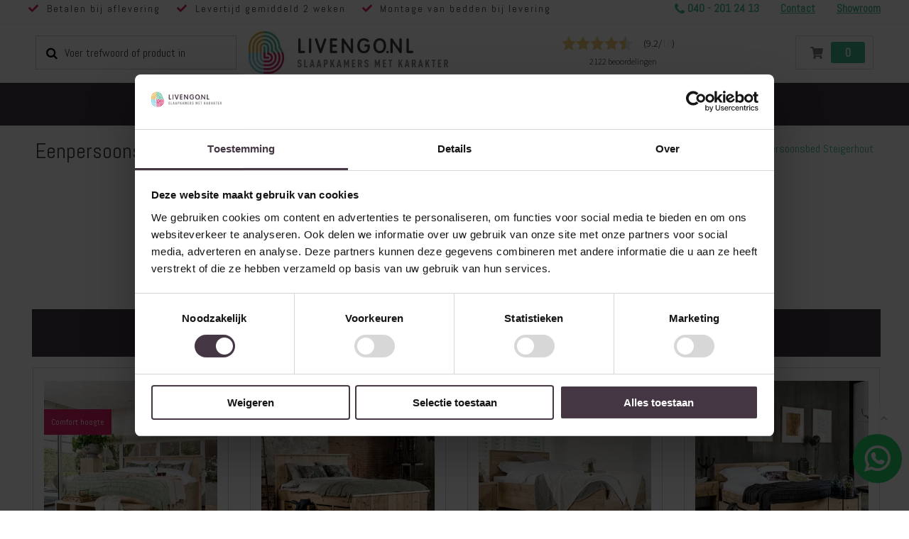

--- FILE ---
content_type: text/html; charset=UTF-8
request_url: https://www.livengo.nl/eenpersoonsbed-steigerhout
body_size: 44751
content:
 <!doctype html><html lang="nl"><head > <meta charset="utf-8"/>
<meta name="title" content="Eenpersoonsbed steigerhout op maat | Livengo"/>
<meta name="description" content="Op zoek naar een uniek, handgemaakt eenpersoonsbed van steigerhout? Livengo informeert u graag over de mogelijkheden!"/>
<meta name="keywords" content="Livengo, steigerhouten bedden, steigerhouten bed, steigerhouten nachtkastjes"/>
<meta name="robots" content="INDEX,FOLLOW"/>
<meta name="viewport" content="width=device-width, initial-scale=1.0, maximum-scale=1.0, user-scalable=no"/>
<meta name="format-detection" content="telephone=no"/>
<title>Eenpersoonsbed steigerhout op maat | Livengo</title>













<link  rel="icon" type="image/x-icon" href="https://www.livengo.nl/media/favicon/stores/1/favicon.png" />
<link  rel="shortcut icon" type="image/x-icon" href="https://www.livengo.nl/media/favicon/stores/1/favicon.png" />
<link  rel="canonical" href="https://www.livengo.nl/eenpersoonsbed-steigerhout" />
<meta name="google-site-verification" content="qRmk5NBxE6Rk0najRhYG8W-mNAXBp-ipZCEz54uLMk0">
<meta name="msvalidate.01" content="7848983684BDFCB5982E68C729557677">
<meta name="p:domain_verify" content="b6f066fe4cff61a2559361665f921b67">




<style>
[data-content-type="row"][data-appearance="contained"]:has(.homebanner){
  box-sizing: border-box;
  margin-left: auto !important;
  margin-right: auto !important;
  max-width: 1140px;
}
@media (min-width: 1200px) {
    body.catalog-category-view .category-top-section .category-image, body.catalog-category-view .category-top-section .category-image img {
        max-height: 210px;
    }
}
</style>
             <style type="text/css" data-type="criticalCss">@charset "UTF-8";div#cookie-status{display:none}.header-main .header-center{max-height:63px}.ammenu-menu-wrapper{max-height:60px}p.ammenu-text-block{margin:0 !important}.top-header-container ul.top-header-message{font-size:14px !important}[data-content-type=row][data-appearance=contained]:has(.homebanner){box-sizing:border-box;margin-left:auto !important;margin-right:auto !important;max-width:1140px}body{margin:0;padding:0;color:#777;font-style:normal;font-weight:400}figure,header,main,nav,section{display:block}nav ul{list-style:none}img{max-width:100%;height:auto;border:0}svg:not(:root){overflow:hidden}figure{margin:0}strong{font-weight:700}em,i{font-style:italic}a,a:visited{color:#08c;text-decoration:none}ol,ul{margin-top:0;margin-bottom:.125rem}ol>li,ul>li{margin-top:0;margin-bottom:.05rem}ul ul{margin-bottom:0}button{background:#eee;border:1px solid #e7e7e7;color:#777;display:inline-block;font-weight:600;margin:0;padding:7px 15px;line-height:.3rem;box-sizing:border-box;vertical-align:middle;font-size:1em}button::-moz-focus-inner{border:0;padding:0}input[type=text]{background:padding-box #fff;border:1px solid #ccc;line-height:1.4;vertical-align:baseline;width:100%;box-sizing:border-box}input[type=text]::-moz-placeholder{color:#ddd}input[type=text]::-webkit-input-placeholder{color:#ddd}input[type=text]:-ms-input-placeholder{color:#ddd}input::-moz-focus-inner{border:0;padding:0}address{font-style:normal}.product-items{margin:0;padding:0;list-style:none}.product-items>li{margin:0}.block{margin-bottom:2em}.block.newsletter .label,.minicart-wrapper .action.showcart .counter-label,.minicart-wrapper .action.showcart .text,.page-header .switcher .label,.special-price .price-label{border:0;clip:rect(0,0,0,0);height:1px;margin:-1px;overflow:hidden;padding:0;position:absolute;width:1px}.header.content:after,.header.content:before{content:'';display:table}.header.content:after{clear:both}.columns .column.main,.product-item{box-sizing:border-box}.columns{display:-webkit-flex;display:-ms-flexbox;display:flex;-webkit-flex-wrap:wrap;flex-wrap:wrap;box-sizing:border-box}.columns:after{clear:both;content:' ';display:block;height:0;overflow:hidden;visibility:hidden}.columns .column.main{-webkit-flex-grow:1;flex-grow:1;-webkit-flex-basis:100%;flex-basis:100%;-ms-flex-order:1;-webkit-order:1;order:1}.page-main{padding-top:20px;padding-bottom:40px}.panel.header .links,.panel.header .switcher{display:none}.nav-toggle{text-decoration:none;display:block;position:relative;z-index:1;padding:6.5px 10px 6.5px 1px;text-align:center;vertical-align:middle;margin:8px .25rem 8px 0;line-height:20px;border-radius:.25rem}.nav-toggle:before{-webkit-font-smoothing:antialiased;-moz-osx-font-smoothing:grayscale;font-size:20px;line-height:inherit;color:inherit;content:'\f827';font-family:porto-icons;vertical-align:middle;display:inline-block;font-weight:400;overflow:hidden;speak:none;text-align:center}.nav-toggle>span{border:0;clip:rect(0,0,0,0);height:1px;margin:-1px;overflow:hidden;padding:0;position:absolute;width:1px}@media (max-width:767px){.navigation{background:0 0;box-sizing:border-box}.navigation ul{margin:0;padding:0}.navigation li{margin:0}.navigation a{display:block;padding:10px 0 10px 15px;color:#777;text-decoration:none}.navigation .submenu>li{word-wrap:break-word}.navigation .submenu:not(:first-child){font-weight:400;line-height:1.3;left:auto !important;overflow-x:hidden;padding:0;position:relative;top:auto !important}.navigation .submenu:not(:first-child)>li>a{padding-left:15px}.navigation .submenu:not(:first-child)>li:last-child{margin-bottom:0}.navigation ul.submenu,.navigation ul.submenu:not(:first-child){padding-left:15px}.navigation ul.submenu>li{line-height:16px}}@media (min-width:768px){.nav-toggle{display:none}.navigation{background:0 0;font-size:12px;font-weight:700;height:inherit;left:auto;overflow:inherit;padding:0;position:relative;top:0;width:100%;z-index:3}.navigation ul{margin-top:0;margin-bottom:0;padding:0;position:relative}.panel.header .links,.panel.header .switcher{display:inline-block;margin:0;vertical-align:middle}}button:not(.primary){border:1px solid #ccc;color:#777;padding:.8em 2em;height:40px;background-color:#fff}.action.primary{border:1px solid #08c;color:#fff;display:inline-block;box-sizing:border-box;vertical-align:middle}[data-content-type=banner]>[data-element=link]{color:inherit;text-decoration:inherit}.pagebuilder-banner-wrapper{background-clip:padding-box;border-radius:inherit;box-sizing:border-box;overflow-wrap:break-word;word-wrap:break-word}.pagebuilder-banner-wrapper .pagebuilder-overlay{box-sizing:border-box;padding:30px;position:relative}.pagebuilder-banner-wrapper .pagebuilder-overlay.pagebuilder-poster-overlay{align-items:center;display:flex;justify-content:center}.pagebuilder-banner-wrapper [data-element=content]{min-height:50px;overflow:auto}.pagebuilder-banner-wrapper .pagebuilder-poster-content{width:100%}.pagebuilder-column,figure[data-content-type=image]{box-sizing:border-box}[data-content-type=row] li.product-item{text-align:left}.pagebuilder-column .widget-product-grid .product-item{max-width:100%;min-width:50px}.pagebuilder-column .widget-product-grid .product-item .price-box{word-wrap:break-word}.pagebuilder-column .widget-product-grid .product-item .price-box .price{white-space:normal}.pagebuilder-column .widget-product-grid .product-item .product-item-actions .actions-primary{display:inline-block;max-width:100%}.pagebuilder-column [data-content-type=products] .block.widget .products-grid .widget-product-grid.product-items .product-item{width:200px}[data-content-type=row][data-appearance=full-width]{box-sizing:border-box}[data-content-type=row][data-appearance=full-width]>.row-full-width-inner{box-sizing:border-box;margin-left:auto;margin-right:auto;max-width:1140px;width:100%}div[data-content-type=text]{word-wrap:break-word}@-webkit-keyframes ammenu-animation__fadeIn{0%{opacity:0}100%{opacity:1}}@-moz-keyframes ammenu-animation__fadeIn{0%{opacity:0}100%{opacity:1}}@-ms-keyframes ammenu-animation__fadeIn{0%{opacity:0}100%{opacity:1}}@-o-keyframes ammenu-animation__fadeIn{0%{opacity:0}100%{opacity:1}}@keyframes ammenu-animation__fadeIn{0%{opacity:0}100%{opacity:1}}.ammenu-menu-wrapper{margin-bottom:35px}.ammenu-menu-wrapper .ammenu-item{margin:0}.ammenu-menu-wrapper .ammenu-main-container{box-sizing:border-box;width:100%}.ammenu-menu-wrapper .ammenu-link{-webkit-animation:.1s forwards ammenu-animation__fadeIn;animation:.1s forwards ammenu-animation__fadeIn;display:flex;align-items:center;background:0 0;font-weight:inherit;outline:0;border:none;border-radius:0;margin:0;padding:0;box-shadow:none;box-sizing:border-box;color:inherit;position:relative;text-align:left;width:100%}.ammenu-menu-wrapper .ammenu-text-block{display:flex;align-items:flex-start;align-self:center;margin:0;position:relative}.ammenu-nav-sections{background:#fff;z-index:9}.ammenu-robots-navigation{border:0;clip:rect(0,0,0,0);height:1px;margin:-1px;overflow:hidden;padding:0;position:absolute;width:1px;display:block}.ammenu-nav-sections.-topmenu .ammenu-main-container{box-sizing:border-box;margin:auto;padding:0 20px}.ammenu-nav-sections.-topmenu .ammenu-items{align-items:center;display:flex;flex-wrap:wrap;list-style:none;margin:0;padding:0;position:relative}.ammenu-nav-sections.-topmenu .ammenu-items.-root>.ammenu-item{box-sizing:border-box;display:inline-block;font-size:1.4rem;font-weight:700;margin:0}.ammenu-nav-sections.-topmenu .ammenu-items.-root>.ammenu-item>.ammenu-link{font-size:1.4rem;padding:14.5px 14px;position:relative}.ammenu-nav-sections.-topmenu:not(.-hamburger) .ammenu-main-container .ammenu-items.-root{margin:0 auto;max-width:1240px}.am-porto-cmtb .page-wrapper>.page-header{z-index:900}.am-porto-cmtb .page-main{z-index:9}.amsearch-form-block{align-items:center;box-sizing:border-box;display:flex;justify-content:flex-end;position:relative}.header.content{flex-wrap:wrap}.amsearch-wrapper-block{box-sizing:border-box;display:inline-block;margin:10px 0 0;order:1;padding:20px 0;position:relative;width:100%}.page-header .amsearch-wrapper-block:before{background:#ccc;content:'';height:1px;margin:0 -15px;position:absolute;top:0;width:calc(100% + 15px*2)}@-webkit-keyframes amsearch-animation__fadeIn{0%{opacity:0}100%{opacity:1}}@-moz-keyframes amsearch-animation__fadeIn{0%{opacity:0}100%{opacity:1}}@-ms-keyframes amsearch-animation__fadeIn{0%{opacity:0}100%{opacity:1}}@-o-keyframes amsearch-animation__fadeIn{0%{opacity:0}100%{opacity:1}}@keyframes amsearch-animation__fadeIn{0%{opacity:0}100%{opacity:1}}.amsearch-button{display:inline-block}.amsearch-button.-icon{background-position:center;background-repeat:no-repeat;background-size:13px}.amsearch-button.-clear{background-color:transparent;border:none;box-shadow:none;padding:0}.amsearch-button.-close{background-image:url([data-uri]);border:0;padding:16px}.amsearch-button.-loupe{background-image:url([data-uri]);border:0;box-shadow:none;height:20px;padding:0;width:20px}.amsearch-button.-disabled{opacity:.7}.page-header:not(.amsearch-full-width) .amsearch-result-section{-webkit-animation:.3s forwards amsearch-animation__fadeIn;animation:.3s forwards amsearch-animation__fadeIn}.page-header .amsearch-result-section{right:0}.amsearch-result-section{overflow:hidden;overflow-y:auto;scrollbar-color:#adadad rgba(255,255,255,.2);scrollbar-width:thin;background-color:#fff;border:0 solid transparent;border-radius:3px;box-shadow:0 2px 4px rgba(84,95,125,.12),0 5px 8px rgba(155,159,174,.1);box-sizing:border-box;display:flex;flex-wrap:wrap;margin:5px 0;max-height:90vh;position:absolute;top:100%;width:100%;z-index:99}.amsearch-result-section::-webkit-scrollbar{background:#f0f0f0;width:4px}.amsearch-result-section::-webkit-scrollbar-thumb{border-radius:4px;background:#adadad;width:4px}.amsearch-result-section ::-webkit-scrollbar-track{box-shadow:inset 0 0 5px #fff;width:4px}.page-header .amsearch-input-wrapper{width:100%}.amsearch-input-wrapper{max-width:100%;position:relative}.amsearch-input-wrapper .amsearch-input{border:1px solid #ccc;padding:5px 10px}.amsearch-input-wrapper .amsearch-input::-webkit-input-placeholder{color:#999}.amsearch-input-wrapper .amsearch-button.-close{bottom:0;font-size:1rem;margin:auto;position:absolute;right:0;top:0}.amsearch-input-wrapper .amsearch-button.-loupe{border:0;bottom:0;margin:auto;position:absolute;right:5px;top:0}.amsearch-overlay-block{background:rgba(0,0,0,.19);bottom:0;display:none;height:100%;left:0;position:fixed;right:0;top:0;width:100%;z-index:11}.amsearch-overlay-block .amsearch-overlay{bottom:0;height:100%;left:0;position:absolute;right:0;top:0;width:100%}.page-layout-1column .column.main{width:100% !important}.price-container.weee:before{display:none}.minicart-wrapper{display:inline-block;position:relative}.minicart-wrapper:after,.minicart-wrapper:before{content:'';display:table}.minicart-wrapper:after{clear:both}.minicart-wrapper .action.showcart{display:inline-block;text-decoration:none}.minicart-wrapper .action.showcart:before{-webkit-font-smoothing:antialiased;-moz-osx-font-smoothing:grayscale;font-size:26px;content:'\e8ba';font-family:porto-icons;vertical-align:top;font-weight:400;overflow:hidden;speak:none;text-align:center;color:#08c;line-height:40px;margin:0;display:none}.minicart-wrapper .block-minicart{margin:13px 0 0;list-style:none;background:#fff;border:0;min-width:100%;z-index:100;box-sizing:border-box;display:none;position:absolute;box-shadow:0 3px 3px rgba(0,0,0,.15);width:300px;color:#222529;top:100%;right:0;box-shadow:0 5px 8px rgba(0,0,0,.15)}.minicart-wrapper .block-minicart:after,.minicart-wrapper .block-minicart:before{border-bottom-style:solid;content:'';display:block;height:0;position:absolute;width:0}.minicart-wrapper .block-minicart:before{border:6px solid;border-color:transparent transparent #fff;z-index:99;left:10px;top:-21px}.minicart-wrapper .block-minicart:after{border:7px solid;border-color:transparent transparent #bbb;z-index:98;left:9px;top:-23px}.minicart-wrapper .block-minicart:after,.minicart-wrapper .block-minicart:before{display:none}.minicart-wrapper .action.showcart{white-space:nowrap;display:flex;align-items:center;position:relative}.minicart-wrapper .action.showcart .minicart-icon{font-size:26px;position:relative}.minicart-wrapper .action.showcart .minicart-icon:before{margin:0}.minicart-wrapper .action.showcart .counter.qty{position:absolute;right:18px;top:-5px;font-size:10px;font-weight:600;text-align:center;width:16px;height:16px;line-height:16px;border-radius:8px;overflow:hidden;color:#fff;background-color:#ff5b5b;padding:0}.minicart-wrapper .action.showcart:after{content:"\e81c";font-family:porto-icons;font-size:17px;margin-left:15px;display:block}.column.main .block:last-child{margin-bottom:0}.rating-summary{overflow:hidden;white-space:nowrap}.rating-summary .rating-result{position:relative;vertical-align:middle;display:block;width:83px}.rating-summary .rating-result:before{left:0;position:absolute;top:0;width:100%;z-index:1;-webkit-font-smoothing:antialiased;color:#c3c5c9;font-family:porto-icons;font-size:16px;height:16px;letter-spacing:2px;line-height:16px;content:'\f844''\f844''\f844''\f844''\f844';display:block;font-style:normal;font-weight:400;speak:none}.rating-summary .rating-result>span{display:block;overflow:hidden}.rating-summary .rating-result>span:before{position:relative;z-index:2;-webkit-font-smoothing:antialiased;color:#ffc600;font-family:porto-icons;font-size:16px;height:16px;letter-spacing:2px;line-height:16px;content:'\f844''\f844''\f844''\f844''\f844';display:block;font-style:normal;font-weight:400;speak:none}.rating-summary .rating-result>span span{border:0;clip:rect(0,0,0,0);height:1px;margin:-1px;overflow:hidden;padding:0;position:absolute;width:1px}.product-reviews-summary .rating-summary .label{border:0;clip:rect(0,0,0,0);height:1px;margin:-1px;overflow:hidden;padding:0;position:absolute;width:1px}.columns .column.main{max-width:100%;padding-bottom:40px}.page-header{background-color:#fff;border-top:3px solid #08c;position:relative;z-index:20}.page-header .panel.wrapper{color:#777}.header.panel>.header.links{margin:0 1em 0 auto;padding:0;list-style:none;float:right}.header.panel>.header.links>li{display:inline-block;vertical-align:top;text-transform:uppercase}.header.panel>.header.links>li>a,.header.panel>.header.links>li>a:visited{color:inherit;text-decoration:none}.header.content{position:relative}.logo{display:block;position:relative;z-index:5}.logo img{display:block;max-height:50px;max-width:100%;height:auto}.message.global p{margin:0}.message.global.cookie,.message.global.noscript{margin:0;padding:12px 1em 12px 1.25em;display:block;font-size:1.3rem;background:#ffee9c;border-color:#d6ca8e;color:#777}.message.global.cookie a{color:#08c}.message.global.cookie{bottom:0;left:0;position:fixed;right:0}.message.global.cookie .actions{margin-top:.5em}.page-header .switcher .options{display:inline-block;position:relative}.page-header .switcher .options:after,.page-header .switcher .options:before{content:'';display:table}.page-header .switcher .options:after{clear:both}.page-header .switcher .options .action.toggle{display:inline-block;text-decoration:none;display:flex;align-items:center;padding:0 5px;line-height:26px;letter-spacing:.025em}.page-header .switcher .options .action.toggle:after{-webkit-font-smoothing:antialiased;-moz-osx-font-smoothing:grayscale;font-size:12px;line-height:inherit;color:inherit;content:'\e81c';font-family:porto-icons;margin:0;vertical-align:top;display:inline-block;font-weight:400;overflow:hidden;speak:none;text-align:center}.page-header .switcher .options ul.dropdown:after,.page-header .switcher .options ul.dropdown:before{content:'';display:block;height:0;position:absolute;width:0}.page-header .switcher .options ul.dropdown:before{border:6px solid;border-color:transparent transparent #fff;z-index:99;left:10px;top:-12px}.page-header .switcher .options ul.dropdown:after{border:7px solid;border-color:transparent transparent #bbb;z-index:98;left:9px;top:-14px}.page-header .switcher .options ul.dropdown{margin:4px 0 0;list-style:none;background:#fff;min-width:120px;z-index:100;box-sizing:border-box;display:none;position:absolute;top:100%;box-shadow:0 3px 3px rgba(0,0,0,.15);border-radius:0;box-shadow:0 10px 30px 10px rgba(0,0,0,.05);border:1px solid #ccc !important;padding:4px 0 !important;left:0}.page-header .switcher .options ul.dropdown li{margin:0;padding:0;border-radius:0}.page-header .switcher .options ul.dropdown a{display:block;color:#777;padding:0 7px;font-size:1em;line-height:25px;font-weight:400}.page-header .switcher .options .action.toggle:after{font-size:1em;-webkit-font-smoothing:inherit;margin:0 0 0 5px;line-height:1}.page-header .switcher strong{font-weight:inherit}@media (min-width:992px){body,html{min-height:100%}.page-header{margin-bottom:0}.page-header .header.panel{padding:0}.page-header .switcher{float:left;margin-right:15px;-ms-flex-order:1;-webkit-order:1;order:1}.header.panel>.header.links{margin:0 0 0 auto;padding:0;list-style:none;float:right}.header.panel>.header.links>li{display:inline-block;vertical-align:top;margin-bottom:0}.header.panel>.header.links>li.welcome,.header.panel>.header.links>li>a{display:inline-block}.header.panel>.header.links>li>a,.header.panel>.header.links>li>span{border-left:1px solid rgba(255,255,255,.18)}.header.panel>.header.links>li:first-child>span{padding-left:0;border-left:0}.logo img{max-height:inherit}.page-wrapper{display:-webkit-flex;display:-ms-flexbox;display:flex;-webkit-flex-direction:column;-ms-flex-direction:column;flex-direction:column;margin:0;min-height:100%;position:relative}}[class*=" porto-icon-"]:before,[class^=porto-icon-]:before{font-family:porto-icons;font-style:normal;font-weight:400;speak:none;display:inline-block;text-decoration:inherit;width:1em;margin-right:.1em;text-align:center;font-variant:normal;text-transform:none;line-height:1em;margin-left:.1em;-webkit-font-smoothing:antialiased;-moz-osx-font-smoothing:grayscale}.panel{-webkit-box-shadow:none;box-shadow:none}.footer .newsletter label{display:none}.footer-middle [class^=porto-icon-]{color:#777}.footer-middle a{color:#fff}.footer-bottom{background-color:#0c0c0c;padding:15px 0;font-size:.9em}.footer-bottom>.container{display:-webkit-flex;display:flex;-webkit-align-items:center;align-items:center;justify-content:space-between;flex-wrap:wrap}.footer-bottom address{order:1;padding:10px 8px 10px 0;text-align:left;margin-right:auto;flex:auto}.footer-ribbon{background-color:#08c;position:absolute;top:0;margin:-16px 0 0;padding:10px 20px 6px;color:#fff;font-size:1.6em;z-index:4}.footer-ribbon span{color:#fff;font-family:"Shadows Into Light",cursive;line-height:1}.footer-ribbon:before{content:"";display:block;height:0;position:absolute;top:0;width:7px;right:100%;border-right:10px solid #646464;border-top:16px solid transparent}@media (max-width:991px){.footer .footer-bottom>.container{justify-content:flex-start}}.products-grid .product-item .product-item-info{position:relative}.products-grid:after{display:table;content:"";clear:both}.products-grid .product-item{float:left;width:50%}.product-item{vertical-align:top}.product-item-name{font-size:1em;white-space:nowrap;overflow:hidden;text-overflow:ellipsis;display:block}.product-item-name a{font-size:.9375rem;font-weight:400;line-height:1.35;letter-spacing:-.01em;margin-bottom:.45rem;white-space:nowrap;overflow:hidden;text-overflow:ellipsis;color:#222529;display:block}.product-item-info{width:100%;max-width:100%;text-align:center}.product-item-photo{margin-bottom:1rem;min-height:90px;font-size:1em;display:block;position:relative}.product-item-photo img{display:block}.product-item-description{margin:10px 0}.product-item-details{position:relative}.product-item .rating-summary{overflow:hidden;white-space:nowrap}.product-item .rating-summary .label{border:0;clip:rect(0,0,0,0);height:1px;margin:-1px;overflow:hidden;padding:0;position:absolute;width:1px}.product-item .rating-summary .rating-result{width:72px;position:relative;vertical-align:middle}.product-item .rating-summary .rating-result:before{left:0;position:absolute;top:0;width:100%;z-index:1;-webkit-font-smoothing:antialiased;font-family:porto-icons;height:12px;letter-spacing:3px;line-height:12px;content:'\f844''\f844''\f844''\f844''\f844';display:block;font-style:normal;font-weight:400;speak:none}.product-item .rating-summary .rating-result>span{display:block;overflow:hidden}.product-item .rating-summary .rating-result>span:before{position:relative;z-index:2;-webkit-font-smoothing:antialiased;font-family:porto-icons;height:12px;letter-spacing:3px;line-height:12px;content:'\f844''\f844''\f844''\f844''\f844';display:block;font-style:normal;font-weight:400;speak:none}.product-item .rating-summary .rating-result>span span{border:0;clip:rect(0,0,0,0);height:1px;margin:-1px;overflow:hidden;padding:0;position:absolute;width:1px}.product-item .price-box .price-label{font-size:12px;color:#c1c1c1;vertical-align:middle}.product-labels{line-height:1;color:#fff;font-weight:600;text-transform:uppercase;position:absolute;top:.8em;font-size:10px;left:.8em;text-align:center}.product-labels .product-label{padding:5px 11px;margin-bottom:5px}.product-labels .product-label.sale-label{background-color:#e27c7c}.product-item-info .product-reviews-summary{background:0 0;margin:0 auto .625rem;height:1px;position:relative;display:table}.product-item-info .product-item-details .price-box{margin-bottom:1rem;display:block;font-size:1.125rem;line-height:1;font-weight:600}.product-item-info .product-item-details .product-item-actions{white-space:nowrap;font-size:1em;margin-bottom:1.0714em}.product-item-info .product-item-details .product-item-actions .actions-primary{display:inline-block;vertical-align:middle;position:relative;z-index:1}.price-container .price{font-size:2rem;color:#444}.product-reviews-summary .rating-summary,body .product-item .rating-summary .rating-result{display:revert}body .product-item .rating-summary .rating-result:before,body .product-item .rating-summary .rating-result>span:before{font-size:revert;letter-spacing:7px}body .product-item .rating-summary .rating-result>span:before{color:#e6a735}body .product-item .rating-summary .rating-result:before{color:#e7e7e7}body .product-item-info .product-item-details .product-item-actions .actions-primary{display:flex;flex-wrap:wrap;justify-content:center;align-items:center}body .product-item-info .product-item-details .product-item-actions .actions-primary a{width:100%;margin-bottom:15px}body .product-item-info .product-item-details .product-item-actions .actions-primary .product-reviews-summary{margin:0}body .product-item .rating-summary .rating-result{width:auto}.old-price{color:#a7a7a7;display:inline-block;vertical-align:baseline;margin-right:.2143em}.old-price .price-label{display:none}.special-price{display:inline-block;vertical-align:baseline}.product-image-photo{display:block;position:absolute;top:0;left:0;margin:auto;height:auto;width:100%}.block.widget .products-grid .product-item{margin-left:2%;width:calc((100% - 2%)/2)}.block.widget .products-grid .product-item:nth-child(2n+1){margin-left:0}.block.widget .product-item-info{width:auto}@media only screen and (max-width:991px){.header.content,.page-main{padding-left:10px;padding-right:10px}}@media only screen and (max-width:767px){.pagebuilder-banner-wrapper{background-attachment:scroll !important}.pagebuilder-column{background-attachment:scroll !important;flex-basis:100%;max-width:100%}.pagebuilder-column-group,.pagebuilder-column-line{flex-wrap:wrap}[data-content-type=row][data-appearance=full-width]{background-attachment:scroll !important}.pagebuilder-mobile-hidden{display:none !important}.footer-bottom>.container>*{float:none !important;line-height:35px !important}body .products-grid .product-item{padding:5px}body .page-wrapper .amsearch-result-section{width:100%}.feedback-company-header{display:none}body .amsearch-wrapper-block{position:static;margin:0;padding:0}body .amsearch-input-wrapper .amsearch-input{height:30px}body .amsearch-result-section{width:51%}header .header.content,header .panel.header,header .search-area .search-toggle-icon,header .search-area.show-icon-tablet{position:static}body .top-header-section .top-header-container{max-width:320px}body .top-header-section .top-header-container .top-header-message{display:none}body .top-header-section .top-header-container .phone{flex-grow:2;font-weight:300;font-size:13px;display:block}body .top-header-section .top-header-container .phone .fa-phone:before{font-size:13px}body .top-header-section .top-header-container p{padding-left:10px}body .top-header-section .top-header-container p strong{font-size:13px}body .header-main .header.content.header-row{flex-wrap:wrap;max-width:320px !important;padding-left:10px;padding-right:10px;margin:0 auto;position:relative}body .header-main .header.content .logo{max-width:initial}body .header-main .header .header-right .header-inner .minicart-wrapper .action.showcart{height:32px}body .page-header.type21 .minicart-wrapper.cart-design-1 .action.showcart{min-width:53px !important}body .header-main .header .header-right .header-inner .minicart-wrapper .action.showcart:before{left:6px;font-size:14px}body .page-wrapper .page-header.type21 .minicart-wrapper.cart-design-1 .action.showcart .counter.qty{width:auto;height:18px;top:6px;font-size:14px;line-height:18px;padding:0 4px;right:6px}body .header-main .header.content.header-row .header-center{padding-right:0;padding-left:0;width:100%;position:static;margin-bottom:10px}body .nav-toggle{position:absolute;left:10px;top:62px;border:1px solid #d6d6d6;border-radius:2px;padding:0;width:45px;height:30px;line-height:26px}body .nav-toggle:before{font-family:'Font Awesome 5 Free';font-weight:700;font-size:16px;color:#4a4a4a;content:'\f0c9'}body .header-main .header-left{order:2;margin-left:54px;min-width:50%}body .header-row .header-right{order:3}body .page-header .header.panel{display:block}html .header-bottom.main-menu-wrap{height:100%;left:calc(-1*(84% - 54px));overflow:auto;position:fixed;top:0;width:calc(84% - 54px);background:#fff}html .header-bottom.main-menu-wrap .ammenu-robots-navigation{clip:revert;height:auto;margin:0;overflow:visible;position:static;width:auto}html .header-bottom .header-row .header-col.header-left{width:auto}html ul.submenu{display:none;padding-top:15px !important;padding-bottom:15px !important}html ul.submenu li a{font-size:13px !important;font-weight:300 !important}html .navigation a{padding-top:10px;padding-bottom:10px;padding-left:0;font-size:16px;border-bottom:2px solid rgba(69,184,145,.15);color:#443643;display:inline-block}}@media only screen and (max-width:479px){.minicart-wrapper .block-minicart{width:290px}}@media all and (min-width:640px){.products-grid .product-item{position:relative}.block.widget .products-grid .product-item,.page-layout-1column .block.widget .products-grid .product-item{width:33.33333333%}.page-layout-1column .block.widget .products-grid .product-item{margin-left:2%;width:calc((100% - 4%)/3)}.page-layout-1column .block.widget .products-grid .product-item:nth-child(3n+1){margin-left:0}}.product-item-info .product-label{color:#fff;position:absolute;top:43px;z-index:9;font-size:12px;padding:6px 10px}.product-item-info .product-labels .product-label{top:0;padding:5px 11px}.products-grid .product-item-info{border:1px solid #d6d6d6;border-radius:2px;padding:15px}.products-grid .product-item-details{border-top:1px solid #f2f2f2;padding-top:15px}.products-grid .product-item-link{color:grey;font-weight:300;height:2.1em;line-height:21px;font-size:18px;margin-bottom:0;letter-spacing:normal}.products-grid .product-item{padding:15px;margin-bottom:0}.products-grid .product-item-description{margin:0;color:#000;font-size:16px;min-height:48px}.products-grid .old-price{margin-right:0}.products-grid .price-box .old-price .price{color:#f03;font-size:12px;font-weight:300;text-decoration:line-through}.products-grid .price-box{height:20px;margin:15px 0;width:100%}.products-grid .price-box .price{font-size:18px;color:#45b891;font-weight:300}body .action.primary{background:#f16600;border-color:#f16600}.page-footer #totop{bottom:110px}.page-footer .footer .footer-bottom{display:none}.page-footer .footer .footer-middle a{color:#fff;opacity:.5}.page-footer .footer .footer-middle .footer-ribbon{display:none}.page-footer .footer .footer-middle span{font-weight:300;padding-left:.7em}.page-footer .footer .footer-middle .social span{display:none}.page-footer .footer .footer-middle .footer-middle-inner a#totop{position:fixed;color:#fff;opacity:.5;border-radius:4px;background:#fff}a.whatsup-icon{display:inline-block;padding:16px;border-radius:100%;background-color:#25d366;color:#fff;text-decoration:none;font-size:40px;top:85%;position:fixed;right:10px;z-index:99;font-weight:400}a.whatsup-icon svg{fill:#fff;width:37px;height:37px;font-weight:400}html body{font-weight:300}.header-left .panel.header,.header-left .panel.header .amsearch-wrapper-block,body .search-area.show-icon-tablet{position:static}.amsearch-input-wrapper .amsearch-input{height:48px}body .amsearch-input-wrapper .amsearch-button.-loupe{left:15px;right:auto;opacity:1;color:#000;font-size:17px;font-weight:400;background:0 0}body .amsearch-input-wrapper .amsearch-input{padding-left:40px;color:#443643;font-size:16px;font-weight:300}body .amsearch-input-wrapper .amsearch-button.-loupe:before{font-family:FontAwesome,serif;content:"";margin-right:.7em;top:16px}body .amsearch-form-block{justify-content:flex-start}header .search-area{text-align:left}.top-header-section{border-bottom:1px solid #f2f2f2;padding:5px 0}.top-header-section .top-header-container{max-width:1220px;margin:0 auto;padding:0 10px;display:flex}.top-header-section .top-header-container .top-header-message{padding-left:0;list-style:none;flex-grow:2;display:flex}.top-header-section .top-header-container .top-header-message li{letter-spacing:2px;padding-right:23px}.top-header-section .top-header-container .top-header-message li:before{content:"\f00c";margin-right:.7em;color:#dd1e63;font-family:'Font Awesome 5 Free';font-weight:700}@media (max-width:767px){.products-grid .product-item-description{min-height:auto}.top-header-section .top-header-container .top-header-message{display:none}}.top-header-section .top-header-container .phone{font-weight:600;font-size:16px;color:#45b891}.top-header-section .top-header-container .phone .fa{padding-right:4px}.top-header-section .top-header-container .phone .fa-phone:before{font-size:18px}.top-header-section .top-header-container p{margin:0;padding-left:30px}@media (max-width:1024px){.top-header-section .top-header-container p{padding-left:15px}}.top-header-section .top-header-container p strong{font-weight:600;font-size:15px}@media (max-width:1199px){.top-header-section .top-header-container .top-header-message li{letter-spacing:0}.header-main .header.content.header-row{max-width:100% !important}}.header-main .header{padding:10px 0}.header-main .header .header-left .header.panel .switcher-language{display:none}.header-main .header .header-center .logo img{width:auto}.header-main .header .header-right .header-inner .minicart-wrapper .action.showcart{border:1px solid #d6d6d6;border-radius:2px;height:48px}.header-main .header .header-right .header-inner .minicart-wrapper .action.showcart i{display:none}.header-main .header .header-right .header-inner .minicart-wrapper .action.showcart:before{content:'\f07a';font-family:'Font Awesome 5 Free';font-weight:700;display:block;color:#7f7f7f;font-size:16px;position:absolute;left:20px}.header-bottom{background:#443643}.header-bottom .header-row .header-col.header-left{justify-content:center;width:100%}body .page-header.type21 .header-main .header-center,body .page-header.type21 .header-main .header-left,body .page-header.type21 .header-main .header-right{padding-top:0;padding-bottom:0}body .page-header.type21 .minicart-wrapper.cart-design-1 .action.showcart .counter.qty{line-height:30px;width:44%;display:block;height:30px;position:absolute;right:11px;border-radius:3px;top:8px;font-size:17px;font-weight:600;color:#fff;background:#45b891}body .page-header.type21 .minicart-wrapper.cart-design-1 .action.showcart{min-width:110px}@media (max-width:992px){.top-header-section .top-header-container .top-header-message li{padding-right:11px}.top-header-section .top-header-container .phone{display:none}body .header-main .header-left{display:block !important}body .search-area.show-icon-tablet a.search-toggle-icon{display:none}body .page-header.type21 .header-main .header-center{padding-left:15px;padding-right:15px}}.porto-icon-magnifier:before{content:'\e884'}.porto-icon-chart:before{content:'\e88f'}.porto-icon-shopping-cart:before{content:'\e8ba'}.porto-icon-up-open:before{content:'\f800'}:root{--swiper-theme-color:#007aff;--swiper-navigation-size:44px}@media screen and (min-width:768px){@media (max-width:767px){.navigation{background:0 0;box-sizing:border-box}.navigation ul{margin:0;padding:0}.navigation li{margin:0}.navigation a{display:block;padding:10px 0 10px 15px;color:#777;text-decoration:none}.navigation .submenu>li{word-wrap:break-word}.navigation .submenu:not(:first-child){font-weight:400;line-height:1.3;left:auto !important;overflow-x:hidden;padding:0;position:relative;top:auto !important}.navigation .submenu:not(:first-child)>li>a{padding-left:15px}.navigation .submenu:not(:first-child)>li:last-child{margin-bottom:0}.navigation ul.submenu,.navigation ul.submenu:not(:first-child){padding-left:15px}.navigation ul.submenu>li{line-height:16px}}@media (min-width:768px){.nav-toggle{display:none}.navigation{background:0 0;font-size:12px;font-weight:700;height:inherit;left:auto;overflow:inherit;padding:0;position:relative;top:0;width:100%;z-index:3}.navigation ul{margin-top:0;margin-bottom:0;padding:0;position:relative}.panel.header .links,.panel.header .switcher{display:inline-block;margin:0;vertical-align:middle}}@-webkit-keyframes ammenu-animation__fadeIn{0%{opacity:0}100%{opacity:1}}@-moz-keyframes ammenu-animation__fadeIn{0%{opacity:0}100%{opacity:1}}@-ms-keyframes ammenu-animation__fadeIn{0%{opacity:0}100%{opacity:1}}@-o-keyframes ammenu-animation__fadeIn{0%{opacity:0}100%{opacity:1}}@keyframes ammenu-animation__fadeIn{0%{opacity:0}100%{opacity:1}}@-webkit-keyframes amsearch-animation__fadeIn{0%{opacity:0}100%{opacity:1}}@-moz-keyframes amsearch-animation__fadeIn{0%{opacity:0}100%{opacity:1}}@-ms-keyframes amsearch-animation__fadeIn{0%{opacity:0}100%{opacity:1}}@-o-keyframes amsearch-animation__fadeIn{0%{opacity:0}100%{opacity:1}}@keyframes amsearch-animation__fadeIn{0%{opacity:0}100%{opacity:1}}.page-layout-1column .column.main{width:100% !important}@media (min-width:992px){body,html{min-height:100%}.page-header{margin-bottom:0}.page-header .header.panel{padding:0}.page-header .switcher{float:left;margin-right:15px;-ms-flex-order:1;-webkit-order:1;order:1}.header.panel>.header.links{margin:0 0 0 auto;padding:0;list-style:none;float:right}.header.panel>.header.links>li{display:inline-block;vertical-align:top;margin-bottom:0}.header.panel>.header.links>li.welcome,.header.panel>.header.links>li>a{display:inline-block}.header.panel>.header.links>li>a,.header.panel>.header.links>li>span{border-left:1px solid rgba(255,255,255,.18)}.header.panel>.header.links>li:first-child>span{padding-left:0;border-left:0}.logo img{max-height:inherit}.page-wrapper{display:-webkit-flex;display:-ms-flexbox;display:flex;-webkit-flex-direction:column;-ms-flex-direction:column;flex-direction:column;margin:0;min-height:100%;position:relative}}@media (max-width:991px){.footer .footer-bottom>.container{justify-content:flex-start}}.products-grid .product-item .product-item-info{position:relative}@media all and (min-width:768px),print{.page-main .block{margin-bottom:2.5em}.pagebuilder-mobile-only{display:none !important}.action.compare{padding:0 10px}.amsearch-wrapper-block{order:initial;width:auto}.page-header .amsearch-wrapper-block{float:right;margin:0;padding:0;width:auto}.page-header .amsearch-wrapper-block:before{content:none}.amsearch-result-section{min-width:100%;width:inherit}.amsearch-result-section:not(.-small){flex-wrap:nowrap}.page-header .amsearch-input-wrapper{min-width:283px;width:auto}.block.widget .products-grid .product-item{width:33.33333333%}.page-layout-1column .block.widget .products-grid .product-item{margin-left:2%;width:calc((100% - 6%)/4)}.page-layout-1column .block.widget .products-grid .product-item:nth-child(3n+1){margin-left:2%}.page-layout-1column .block.widget .products-grid .product-item:nth-child(4n+1){margin-left:0}.header-bottom .header-row .ammenu-menu-wrapper{margin:0}.header-bottom .header-row .ammenu-menu-wrapper .ammenu-items>.ammenu-item{padding:10px 0}.header-bottom .header-row .ammenu-menu-wrapper .ammenu-items>.ammenu-item>.ammenu-link{font-weight:300 !important;padding:7px 12px;border-bottom:2px solid #443643}body .page-header.type21 .header-main .header-left,body .page-header.type21 .header-main .header-right{flex:revert}body .header-center .logo{width:65%}body .header-center .feedback-company-header{width:35%}}@media all and (min-width:768px) and (max-width:992px),print and (max-width:992px){body .header-center .logo{width:auto}body .header-center .feedback-company-header{display:none}}@media all and (min-width:992px),print{.header.content,.navigation,.page-main{padding-left:10px;padding-right:10px;margin-left:auto;margin-right:auto;width:auto;max-width:1140px;box-sizing:border-box}.page-main{width:100%;-webkit-flex-grow:1;flex-grow:1;-webkit-flex-shrink:0;flex-shrink:0;-webkit-flex-basis:auto;flex-basis:auto}.columns{display:block}.column.main{min-height:300px}.page-layout-1column .column.main{width:100%;-ms-flex-order:2;-webkit-order:2;order:2}.page-layout-1column .block.widget .products-grid .product-item{margin-left:2%;width:calc((100% - 8%)/5)}.page-layout-1column .block.widget .products-grid .product-item:nth-child(4n+1){margin-left:2%}.page-layout-1column .block.widget .products-grid .product-item:nth-child(5n+1){margin-left:0}.block.widget .products-grid .product-items{margin:0}.block.widget .products-grid .product-item{margin-left:calc((100% - 4*24.439%)/3);padding:0;width:24.439%}.block.widget .products-grid .product-item:nth-child(4n+1){margin-left:0}}@media all and (min-width:1200px),print{body .header.content,body .navigation,body .page-main{max-width:1280px}}@media (max-width:992px){body .header-main .header-left{display:block !important}body .search-area.show-icon-tablet a.search-toggle-icon{display:none}body .page-header.type21 .header-main .header-center{padding-left:15px;padding-right:15px}}}@font-face{font-family:FontAwesome;src:url(https://maxcdn.bootstrapcdn.com/font-awesome/4.3.0/fonts/fontawesome-webfont.eot?v=4.3.0);src:url(https://maxcdn.bootstrapcdn.com/font-awesome/4.3.0/fonts/fontawesome-webfont.eot?#iefix&v=4.3.0) format('embedded-opentype'),url(https://maxcdn.bootstrapcdn.com/font-awesome/4.3.0/fonts/fontawesome-webfont.woff2?v=4.3.0) format('woff2'),url(https://maxcdn.bootstrapcdn.com/font-awesome/4.3.0/fonts/fontawesome-webfont.woff?v=4.3.0) format('woff'),url(https://maxcdn.bootstrapcdn.com/font-awesome/4.3.0/fonts/fontawesome-webfont.ttf?v=4.3.0) format('truetype'),url(https://maxcdn.bootstrapcdn.com/font-awesome/4.3.0/fonts/fontawesome-webfont.svg?v=4.3.0#fontawesomeregular) format('svg');font-weight:400;font-style:normal}.fa{-moz-osx-font-smoothing:grayscale;-webkit-font-smoothing:antialiased;text-rendering:auto;display:inline-block;font:14px/1 FontAwesome;font-size:inherit;text-rendering:auto;-webkit-font-smoothing:antialiased;-moz-osx-font-smoothing:grayscale;transform:translate(0,0)}.fa-lg{font-size:1.33333333em;line-height:.75em;vertical-align:-15%}.fa-phone:before{content:"\f095"}@font-face{font-family:'Shadows Into Light';font-style:normal;font-weight:400;src:url(https://fonts.gstatic.com/s/shadowsintolight/v15/UqyNK9UOIntux_czAvDQx_ZcHqZXBNQzdcD5.woff2) format('woff2')}@font-face{font-family:Abel;font-style:normal;font-weight:400;src:url(https://fonts.gstatic.com/s/abel/v18/MwQ5bhbm2POE2V9BPQ.woff2) format('woff2')}@font-face{font-family:Poppins;font-style:normal;font-weight:200;src:url(https://fonts.gstatic.com/s/poppins/v20/pxiByp8kv8JHgFVrLFj_Z1xlFQ.woff2) format('woff2')}@font-face{font-family:Poppins;font-style:normal;font-weight:300;src:url(https://fonts.gstatic.com/s/poppins/v20/pxiByp8kv8JHgFVrLDz8Z1xlFQ.woff2) format('woff2')}@font-face{font-family:Poppins;font-style:normal;font-weight:400;src:url(https://fonts.gstatic.com/s/poppins/v20/pxiEyp8kv8JHgFVrJJfecg.woff2) format('woff2')}@font-face{font-family:Poppins;font-style:normal;font-weight:500;src:url(https://fonts.gstatic.com/s/poppins/v20/pxiByp8kv8JHgFVrLGT9Z1xlFQ.woff2) format('woff2')}@font-face{font-family:Poppins;font-style:normal;font-weight:600;src:url(https://fonts.gstatic.com/s/poppins/v20/pxiByp8kv8JHgFVrLEj6Z1xlFQ.woff2) format('woff2')}@font-face{font-family:Poppins;font-style:normal;font-weight:700;src:url(https://fonts.gstatic.com/s/poppins/v20/pxiByp8kv8JHgFVrLCz7Z1xlFQ.woff2) format('woff2')}@font-face{font-family:Poppins;font-style:normal;font-weight:800;src:url(https://fonts.gstatic.com/s/poppins/v20/pxiByp8kv8JHgFVrLDD4Z1xlFQ.woff2) format('woff2')}@font-face{font-family:'Open Sans';font-style:italic;font-weight:300;font-stretch:normal;src:url(https://fonts.gstatic.com/s/opensans/v34/memQYaGs126MiZpBA-UFUIcVXSCEkx2cmqvXlWq8tWZ0Pw86hd0Rk5hkWV4ewA.woff2) format('woff2')}@font-face{font-family:'Open Sans';font-style:italic;font-weight:400;font-stretch:normal;src:url(https://fonts.gstatic.com/s/opensans/v34/memQYaGs126MiZpBA-UFUIcVXSCEkx2cmqvXlWq8tWZ0Pw86hd0Rk8ZkWV4ewA.woff2) format('woff2')}@font-face{font-family:'Open Sans';font-style:italic;font-weight:600;font-stretch:normal;src:url(https://fonts.gstatic.com/s/opensans/v34/memQYaGs126MiZpBA-UFUIcVXSCEkx2cmqvXlWq8tWZ0Pw86hd0RkxhjWV4ewA.woff2) format('woff2')}@font-face{font-family:'Open Sans';font-style:italic;font-weight:700;font-stretch:normal;src:url(https://fonts.gstatic.com/s/opensans/v34/memQYaGs126MiZpBA-UFUIcVXSCEkx2cmqvXlWq8tWZ0Pw86hd0RkyFjWV4ewA.woff2) format('woff2')}@font-face{font-family:'Open Sans';font-style:italic;font-weight:800;font-stretch:normal;src:url(https://fonts.gstatic.com/s/opensans/v34/memQYaGs126MiZpBA-UFUIcVXSCEkx2cmqvXlWq8tWZ0Pw86hd0Rk0ZjWV4ewA.woff2) format('woff2')}@font-face{font-family:'Open Sans';font-style:normal;font-weight:300;font-stretch:normal;src:url(https://fonts.gstatic.com/s/opensans/v34/memSYaGs126MiZpBA-UvWbX2vVnXBbObj2OVZyOOSr4dVJWUgsiH0B4uaVI.woff2) format('woff2')}@font-face{font-family:'Open Sans';font-style:normal;font-weight:400;font-stretch:normal;src:url(https://fonts.gstatic.com/s/opensans/v34/memSYaGs126MiZpBA-UvWbX2vVnXBbObj2OVZyOOSr4dVJWUgsjZ0B4uaVI.woff2) format('woff2')}@font-face{font-family:'Open Sans';font-style:normal;font-weight:600;font-stretch:normal;src:url(https://fonts.gstatic.com/s/opensans/v34/memSYaGs126MiZpBA-UvWbX2vVnXBbObj2OVZyOOSr4dVJWUgsgH1x4uaVI.woff2) format('woff2')}@font-face{font-family:'Open Sans';font-style:normal;font-weight:700;font-stretch:normal;src:url(https://fonts.gstatic.com/s/opensans/v34/memSYaGs126MiZpBA-UvWbX2vVnXBbObj2OVZyOOSr4dVJWUgsg-1x4uaVI.woff2) format('woff2')}@font-face{font-family:'Open Sans';font-style:normal;font-weight:800;font-stretch:normal;src:url(https://fonts.gstatic.com/s/opensans/v34/memSYaGs126MiZpBA-UvWbX2vVnXBbObj2OVZyOOSr4dVJWUgshZ1x4uaVI.woff2) format('woff2')}@-ms-viewport{width:device-width}html{-webkit-text-size-adjust:100%;-ms-text-size-adjust:100%;font-size-adjust:100%;box-sizing:border-box;-ms-overflow-style:scrollbar;font-size:16px;line-height:1.15}*,:after,:before{box-sizing:inherit}.container{width:100%;padding-right:10px;padding-left:10px;margin-right:auto;margin-left:auto}@media (min-width:576px){.container{max-width:540px}}@media (min-width:768px){.container{max-width:720px}}@media (min-width:992px){.container{max-width:960px}}@media (min-width:1200px){.container{max-width:1140px}}.page-header.type21 .panel.wrapper .header-right>*{margin-left:.875rem}.page-header.type21 .panel.wrapper .header-right>:first-child{margin-left:0}.page-header.type21 .panel.wrapper{min-height:45px}.page-header.type21 .header.panel>.header.links>li{padding:5px 15px;text-transform:capitalize;font-size:1em;font-weight:600}.page-header.type21 .header.panel>.header.links>li>a{padding:0;font-size:inherit;text-transform:inherit}.page-header.type21 .header-main .header-center,.page-header.type21 .header-main .header-left,.page-header.type21 .header-main .header-right{padding-top:35px;padding-bottom:35px}.page-header.type21 .header-main .header-center{flex:none;padding-left:15px;padding-right:15px}.page-header.type21 .header-main .header-left,.page-header.type21 .header-main .header-right{flex:1}.page-header.type21 .search-area{width:auto}.page-header.type21 .header-bottom .header-left{padding:0}.page-header.type21 .header-right .header-inner{display:flex;align-items:center}.page-header.type21 .header-right .header-inner>*{margin-left:.875rem}.page-header.type21 .header-right .header-inner>:first-child{margin-left:0}.page-header.type21 .minicart-wrapper.cart-design-1 .action.showcart{padding-right:0;min-width:40px;justify-content:center}.page-header.type21 .minicart-wrapper.cart-design-1 .action.showcart:after{display:none}.page-header.type21 .cart-design-1 .porto-icon-shopping-cart:before{content:'\e87f'}.page-header.type21 .minicart-wrapper.cart-design-1 .action.showcart .minicart-icon{font-size:1.38rem;position:relative;top:1px}.page-header.type21 .minicart-wrapper.cart-design-1 .action.showcart .counter.qty{background:0 0;color:#333;font-size:12px;position:static;height:auto;line-height:1;width:auto}@media (max-width:991px){.page-header.type21 .header-main .header-center{padding-left:0;padding-right:15px}.page-header.type21 .minicart-wrapper{margin-left:.3125rem}.page-header.type21 .minicart-wrapper.cart-design-1 .action.showcart .minicart-icon{font-size:27px}}@media (min-width:992px){.page-header.type21 .header-main{border-bottom:1px solid #e7e7e7}.page-header.type21 .panel.header .switcher{text-transform:uppercase;margin-right:20px;font-size:.7857em;display:inline-block;vertical-align:middle;margin-top:3px;margin-bottom:3px}.page-header.type21 .switcher .options .action.toggle{background:#f4f4f4;line-height:40px;padding:0 1.5rem;color:#222529;font-family:Poppins;font-weight:600;border-radius:20px;letter-spacing:0}.page-header.type21 .navigation:not(.side-megamenu)>ul{display:flex;align-items:center;flex-wrap:wrap}.page-header.type21 .navigation:not(.side-megamenu){padding:0}}@media (max-width:575px){html{font-size:14.8571px}}body,html{overflow-x:hidden}body{background-color:#fff;font-size:14px;line-height:24px;font-family:Abel}@media (max-width:575px){body{font-size:13px;line-height:21px}}p{margin:0 0 1.25rem;line-height:24px;letter-spacing:.14px;font-size:16px}img{vertical-align:middle;border-style:none}.action.primary{height:3rem;padding:0 2em;overflow:hidden;text-transform:uppercase;font-size:1em;letter-spacing:-.015em;font-weight:700;line-height:3rem;background:#222529}li{line-height:24px}button:not(.primary){line-height:1em;border-radius:0}input[type=text]{background-color:#fff;color:#777;border-color:rgba(0,0,0,.09);border-radius:0;height:auto;padding:8px 12px;font-size:.85rem;font-family:inherit}.navigation{padding-left:10px;padding-right:10px}.header.content,.navigation,.page-main{width:100%}@media (min-width:576px){.header.content,.navigation,.page-main{max-width:540px;margin:0 auto}}@media (min-width:768px){.header.content,.navigation,.page-main{max-width:720px}}@media (min-width:992px){.header.content,.navigation,.page-main{max-width:960px}}@media (min-width:1200px){.header.content,.navigation,.page-main{max-width:1140px}.layout-1220 .container{max-width:1200px;width:100%}.layout-1220 .header.content,.layout-1220 .navigation,.layout-1220 .page-main{max-width:1200px}}@media (max-width:991px){.container,.header.content,.navigation,.page-main{max-width:100%;padding-left:20px;padding-right:20px}}.cms-index-index .page-main{max-width:100%;padding:0}.d-none{display:none !important}@media (min-width:992px){.d-lg-block{display:block !important}}.page-header{border-top-width:0}.panel.header{position:relative}.panel.header .top-links-icon{display:none;position:relative;padding:7px 0 7px 10px;vertical-align:middle;text-transform:uppercase}.panel.header .top-links-icon a{color:inherit}.panel.header .top-links-icon:after{display:inline-block;right:0;font-family:porto-icons;content:'\e81c';margin-left:2.5px}.panel.header.show-icon-tablet .header.links:after{content:'';position:absolute;width:0;height:0}@media (max-width:991px){.panel.header.show-icon-tablet .top-links-icon{display:block}.panel.header.show-icon-tablet .header.links{display:none;position:absolute;top:100%;right:0;min-width:130px;margin:0;padding:5px 0;border:1px solid #ccc;background-color:#fff !important;text-align:right;z-index:99;box-shadow:0 10px 30px 10px rgba(0,0,0,.05)}.panel.header.show-icon-tablet .header.links:after,.panel.header.show-icon-tablet .header.links:before{content:'';position:absolute;width:0;height:0}.panel.header.show-icon-tablet .header.links:before{border:6px solid;border-color:transparent transparent #fff;z-index:99;top:-12px;right:20px}.panel.header.show-icon-tablet .header.links:after{border:7px solid;border-color:transparent transparent #bbb;z-index:98;top:-14px;right:19px}.panel.header.show-icon-tablet .header.links li{display:block;padding:0 10px !important;border:0;color:#777;line-height:19px;margin:0}.panel.header.show-icon-tablet .header.links li span{color:inherit;font-weight:400}.panel.header.show-icon-tablet .header.links li a{display:block;padding:0;color:inherit;font-size:11px;font-weight:400;white-space:nowrap}}.page-header .panel.wrapper{display:flex;align-items:center;flex-wrap:wrap;min-height:40px;font-size:.7857em;font-weight:600}.page-header .panel.wrapper .header-left{display:flex;align-items:center;justify-content:flex-start}.page-header .panel.wrapper .header-right{display:flex;align-items:center;justify-content:flex-end;margin-left:auto}.page-header .header.panel{display:flex;align-items:center;flex-wrap:wrap;justify-content:flex-start;padding:0}.header.panel>.header.links>li{line-height:26px;letter-spacing:.025em}.header.panel>.header.links>li>span{border:none}.header.panel>.header.links>li.greet.welcome{padding-right:15px}.header.panel>.header.links>li>a{padding:0 15px;border:none;font-size:1em}.panel.header .switcher{text-transform:uppercase;margin-right:20px;display:inline-block}@media (max-width:767px){.logo{max-width:80px;z-index:auto}.page-header .header.panel,.panel.header .switcher{display:none}}@media only screen and (max-width:991px){.navigation ul{max-width:100%;flex:0 0 100%}}.header-row{display:flex;-webkit-flex-flow:row nowrap;-ms-flex-flow:row nowrap;flex-flow:row nowrap;-webkit-align-items:center;-ms-flex-align:center;align-items:center;-webkit-justify-content:space-between;-ms-flex-pack:justify;justify-content:space-between;width:100%}.header-row>div{display:-webkit-flex;display:-ms-flexbox;display:flex;align-items:center}.header-row .header-left{margin-right:auto;-webkit-justify-content:flex-start;-ms-flex-pack:start;justify-content:flex-start;padding:27px 0}.header-row .header-center{margin:0 auto;-webkit-justify-content:center;-ms-flex-pack:center;justify-content:center;padding:20px 15px;flex:1}.header-row .header-right{margin-left:auto;-webkit-justify-content:flex-end;-ms-flex-pack:end;justify-content:flex-end;padding:22px 0}@media (max-width:991px){.header-row .header-center,.header-row .header-left,.header-row .header-right{padding:20px 0}.search-area.show-icon-tablet a.search-toggle-icon{display:inline-block;font-size:21px;width:40px;height:40px;line-height:40px;border-color:inherit}.search-area.show-icon-tablet a.search-toggle-icon i:before{font-weight:600}.search-area.show-icon-tablet{position:relative}}.header-main .header-left{min-width:16%}.search-area .search-toggle-icon{display:none;width:25px;text-align:center;position:relative}.search-area .search-toggle-icon:after{content:"";position:absolute;z-index:7;display:none;left:50%;top:100%;margin-left:-11px;margin-top:-13px;width:22px;height:22px;border:11px solid transparent;border-bottom-color:inherit}.search-area{margin-left:0;margin-right:0;width:100%;text-align:right}.product-item-photo{padding:0;border:none;border-radius:0}.minicart-wrapper .block-minicart{padding:10px 15px 5px;font-size:.8125rem;line-height:1.5;font-weight:700}.widget{clear:both;margin-top:1.875rem;margin-bottom:1.875rem}.widget:first-child{margin-top:0}.price-box .price{color:#444;font-weight:600;font-size:1.125rem;line-height:1}.old-price .price{text-decoration:line-through;color:#a7a7a7;font-size:.8em;display:block}.product-item .rating-summary .rating-result:before{color:rgba(0,0,0,.16);font-size:13px;letter-spacing:.1em}.product-item .rating-summary .rating-result>span:before{color:#6a6a6d;font-size:13px;letter-spacing:.1em}.product-item .rating-summary .rating-result,.product-reviews-summary .rating-summary{display:block}@media (max-width:991px){.navigation{padding-left:0;padding-right:0}ul.dropdown.switcher-dropdown{width:auto !important}.page-wrapper{position:relative;left:0}}#totop{height:40px;position:fixed;right:15px;width:40px;z-index:9999;bottom:0;background-color:#404040;font-size:16px;color:#fff;text-align:center;line-height:1;padding:11px 0;display:none;border-radius:0}.authorization-link{position:relative}.product-labels{z-index:3}.product-image-photo.default_image{position:relative;z-index:1}.container:after{content:"";display:table;clear:both}.hide{display:none !important}.column.main:after{clear:both;content:' ';display:block;height:0;overflow:hidden;visibility:hidden}@media (max-width:991px) and (min-width:768px){.page-header .header.links>li.compare{display:none}}.cms-index-index .page.messages{display:none}.belowbanner .pagebuilder-column{justify-content:space-around !important}.belowbanner .pagebuilder-column p{margin:0 !important}.featuredproducts p strong{padding:1em !important;background:#fff;display:inline-block}.featuredproducts p strong span{font-size:26px !important;color:#443643 !important;font-weight:600 !important}.featuredproducts .pagebuilder-poster-overlay{padding-right:0 !important;align-items:flex-start !important;border:1px solid #b1b1b1}.featuredproducts ol.widget-product-grid{display:flex;flex-wrap:wrap;flex-direction:row;align-content:center;justify-content:space-between;align-items:center}.featuredproducts .pagebuilder-banner-wrapper{background-position:right !important}.featuredproducts ol.widget-product-grid li{margin:0 !important;width:48% !important;height:462px !important}.featuredproducts ol.widget-product-grid li:nth-child(1),.featuredproducts ol.widget-product-grid li:nth-child(2){margin-bottom:26px !important}.featuredproducts .product-item-info{padding:15px !important;height:471px;border:1px solid #dedede;display:flex;flex-direction:column;flex-wrap:nowrap;align-content:center;justify-content:space-around;align-items:center}.featuredproducts .product-item-info img{height:100% !important;width:auto !important}.featuredproducts .product-item-name{position:relative;top:12px}.featuredproducts li.product-item{padding:0 !important}.featuredproducts .products-grid .product-item-details{padding:0 15px !important;width:100%}.belowbanner a{color:#fff !important;text-decoration:underline}@media (max-width:1198px){.row-full-width-inner{width:80% !important;margin:0 auto}}@media (max-width:767px){.hidden-xs{display:none !important}.belowbanner .pagebuilder-column{max-width:50% !important;padding-top:0 !important;padding-bottom:0 !important;align-items:center;justify-content:space-evenly !important}.belowbanner p{font-size:16px}.featuredproducts .pagebuilder-banner-wrapper{background-position:left !important}.featuredproducts .pagebuilder-column{margin-right:0 !important}.featuredproducts .pagebuilder-overlay{margin-top:2em;align-items:unset !important}.featuredproducts .pagebuilder-poster-content{position:absolute;margin-top:-7.5em}.featuredproducts .pagebuilder-poster-content p{text-align:left !important}.featuredproducts ol.widget-product-grid li{width:100% !important}.featuredproducts .pagebuilder-column-group{width:320px;margin:0 auto}.featuredproducts .pagebuilder-overlay{margin-bottom:14px !important}}@media (max-width:414px){.row-full-width-inner{width:inherit !important}}.message.global.cookie{z-index:16000002;background:#44b990 !important;color:#fff !important}#btn-cookie-allow{background:#443643;border:none !important}@media (max-width:768px){.ammenu-nav-sections.-topmenu{display:none}}#html-body [data-pb-style=CIFLNNP],#html-body [data-pb-style=G7EYG08],#html-body [data-pb-style=IE4QEHH],#html-body [data-pb-style=IKBSFU5],#html-body [data-pb-style=LQIKOW1],#html-body [data-pb-style=LUAVR6J],#html-body [data-pb-style=RRLHVJM]{background-position:left top;background-size:cover;background-repeat:no-repeat;background-attachment:scroll}#html-body [data-pb-style=RRLHVJM]{justify-content:center;display:flex;flex-direction:column;min-height:496px;padding-top:50px;padding-bottom:50px}#html-body [data-pb-style=CIFLNNP],#html-body [data-pb-style=LQIKOW1]{align-self:stretch}#html-body [data-pb-style=D7K1CN0],#html-body [data-pb-style=ERNHK3A]{display:flex;width:100%}#html-body [data-pb-style=IE4QEHH]{justify-content:flex-start;display:flex;flex-direction:column;width:calc(50% - 30px);margin-right:30px;align-self:stretch}#html-body [data-pb-style=WCMEKQQ]{border-radius:0;min-height:470px;background-color:transparent}#html-body [data-pb-style=LUAVR6J]{justify-content:flex-start;display:flex;flex-direction:column;width:50%;align-self:stretch}#html-body [data-pb-style=IKBSFU5]{justify-content:flex-start;display:flex;flex-direction:column;background-color:#a3c5be;min-height:180px}#html-body [data-pb-style=AGEEVOI],#html-body [data-pb-style=L2TBET6],#html-body [data-pb-style=XXB12Y4]{justify-content:flex-start;display:flex;flex-direction:column;background-color:#a3c5be;background-position:left top;background-size:cover;background-repeat:no-repeat;background-attachment:scroll;min-height:220px;width:25%;padding-top:40px;padding-bottom:40px;align-self:stretch}#html-body [data-pb-style=DYNM9BG],#html-body [data-pb-style=IGSMIHM]{text-align:center;border-style:none}#html-body [data-pb-style=C53EW7N],#html-body [data-pb-style=E7UTPBE],#html-body [data-pb-style=E9YAW7Y],#html-body [data-pb-style=EQCBFBX],#html-body [data-pb-style=FX57HAR],#html-body [data-pb-style=HRAHWLT],#html-body [data-pb-style=IQTR4WL],#html-body [data-pb-style=LGNAVC8],#html-body [data-pb-style=NDSN6RF],#html-body [data-pb-style=OX84O3V],#html-body [data-pb-style=PWQ8WK6],#html-body [data-pb-style=QH7PUV3],#html-body [data-pb-style=QWR9OPQ],#html-body [data-pb-style=RFPSETY],#html-body [data-pb-style=S1EWNS7],#html-body [data-pb-style=UCD4VWK],#html-body [data-pb-style=UHFU4U0],#html-body [data-pb-style=UXIWHOI],#html-body [data-pb-style=XGD3BLD],#html-body [data-pb-style=XTVT43X]{max-width:100%;height:auto}#html-body [data-pb-style=DJNLP99]{justify-content:flex-start;display:flex;flex-direction:column;background-color:#a3c5be;background-position:left top;min-height:220px;width:25%;padding-top:40px;padding-bottom:40px;align-self:stretch;background-size:cover;background-repeat:no-repeat;background-attachment:scroll}@media only screen and (max-width:768px){#html-body [data-pb-style=DYNM9BG],#html-body [data-pb-style=IGSMIHM]{border-style:none}}.background-image-63353bd0ef54d{background-image:url(http://livengom2.hypernode.io/media/amasty/webp/wysiwyg/steigerhouten-bedden_1_1_png.webp)}@media(max-width:767px){.tabbed-main div.pagebuilder-column-line>div.pagebuilder-column>figure>img.pagebuilder-mobile-only{min-height:205px !important;height:205px !important}.belowbanner .row-full-width-inner,.belowbanner{min-height:440px !important}.homebanner{min-height:340px !important}body .homebanner .pagebuilder-overlay{min-height:340px!important}.category-top-section{min-height:192px}.belowbanner img.pagebuilder-mobile-only{height:77px !important}body.catalog-category-view .category-top-section .category-image{min-height:110px}}@media (max-width:767px){body .page-wrapper .breadcrumbs{display:none}.page-products .category-top-section .category-inner-content h1#page-title-heading{font-weight:600;font-size:30px;margin-bottom:0}body.page-products .category-top-section .category-inner-content{text-align:center;z-index:9;justify-content:center;width:100%;margin:0 auto;display:flex;padding:20px 10px 0;padding-bottom:25px;min-height:78px;padding:20px 10px 0}body.page-products .category-top-section .category-image{display:block !important;position:relative !important;width:100% !important}body.page-products .category-top-section .category-image img{min-height:112px}.page-products .category-top-section .page-title-wrapper{display:block !important}body.page-products .mobile-sidebar,body.catalog-product-view .mobile-sidebar,body.catalogsearch-result-index .mobile-sidebar{position:static !important;transform:revert !important}.page-products .mobile-sidebar,.catalog-product-view .mobile-sidebar,.catalogsearch-result-index .mobile-sidebar{background:#fff;padding-bottom:0;margin-top:0!important;padding-left:0!important;padding-right:0!important;height:100%;z-index:9000;transform:translateX(-100%);transition:transform .2s ease-in-out}.page-products .sidebar.sidebar-main.mobile-sidebar{min-height:40px}.page-header.type21{min-height:147.98px}.page-header-container .top-header-section{min-height:36px}.header-main{min-height:111.98px}body .products-grid.columns3 .product-item.nth-child-3np1,body .products-grid.columns4 .product-item.nth-child-3np1,body .products-grid.columns5 .product-item.nth-child-3np1,body .products-grid.columns3 .product-item.nth-child-2np1,body .products-grid.columns4 .product-item.nth-child-2np1,body .products-grid.columns5 .product-item.nth-child-2np1{clear:none}body.page-products .products-grid .product-item{width:50%;padding:5px}body.page-products .products-grid .product-item-details{min-height:186px}.products-grid.columns4 .product-item{clear:none !important;min-height:373px}.page-products .mobile-sidebar .sidebar-content,.catalog-product-view .mobile-sidebar .sidebar-content,.catalogsearch-result-index .mobile-sidebar .sidebar-content{display:block;overflow-x:hidden;overflow-y:scroll;height:100%;padding:20px;-webkit-overflow-scrolling:touch}.page-products .page-main .columns .sidebar-main .sidebar-content{flex-wrap:wrap;padding-bottom:0;margin-bottom:10px;padding-left:0;padding-right:0}.block-content.filter-content{display:none;position:relative}.toolbar.toolbar-products{display:none}.products-grid .product-item-photo a .product-image-photo.default_image{min-height:165px}.page-header{border-top-width:0}.page-products #category_seo .col-1{padding-right:10px}.page-products #category_seo .col-2{padding-left:10px}html body .col2-set .col-1{flex:100%;max-width:100%}html body .col2-set .col-2{flex:100%;max-width:100%}.page-products #bekend-van{display:none}#cate-description{display:none}.catalog-topnav{display:none}.products-grid .product-item-photo a{height:100%;display:block;padding-bottom:100%;position:relative}.page-footer .footer .footer-middle .col-lg-3{margin-bottom:20px;text-align:center}}@media (min-width:992px){body .page-wrapper .breadcrumbs .items{justify-content:flex-end;display:flex;margin:0;padding:0;list-style:none none}.page-products .category-top-section .page-title-wrapper .page-title{margin-bottom:0;font-size:30px;color:#443643;font-weight:300}.page-products .category-top-section .category-inner-content{width:100%;padding-bottom:25px !important;max-width:1220px;margin:0 auto;display:flex;justify-content:space-between;padding:20px 10px 0}.category-top-section{max-width:1200px}body.page-products .category-top-section .category-image{width:55%;margin:0}body .category-description{width:45%;max-width:100%;margin:0;padding-left:50px;display:block;padding:0 10px}div#amasty-shopby-product-list .toolbar.toolbar-products{margin:0;display:none}.filter .filter-title{display:none}.catalog-topnav .filter-content .filter-options{text-align:center;margin-bottom:20px;padding:3px 0;min-height:40px;margin:0}.catalog-topnav .filter-content .filter-options .filter-options-item.active .filter-options-content{display:none !important}.amasty-catalog-topnav{margin-top:3px;display:block !important;background:#443643}.block-content.filter-content{position:relative}.catalog-topnav .filter-options .filter-options-item{border:0;display:inline-block;margin-bottom:0;margin-top:0;padding:20px}div#amasty-shopby-product-list .products.wrapper{margin:0 -14px;position:relative}.products-grid .product-item-photo a .product-image-photo.default_image{min-height:243.75px}.page-products .products-grid .product-item-details{min-height:188px}.d-lg-none{display:none!important}.products-grid.columns4 .product-item.nth-child-4np1{clear:left !important}.products-grid.columns4 .product-item.nth-child-2np1,.products-grid.columns4 .product-item.nth-child-3np1{clear:none !important}.header-main .header .header-center .logo img{min-height:60px;min-width:281px}body.page-products .page-main .columns{padding:0}.page-products .page-main .columns{display:flex}.page-products .page-main .page.messages,.catalog-category-view .page-main .columns{max-width:1280px;padding:0 10px;margin:0 auto}.products-grid.columns3 .product-item,.products-grid.columns4 .product-item,.products-grid.columns5 .product-item{width:33.33333333%!important}body .col2-set .col-1{flex:50%;max-width:50%}.page-products #category_seo .col-1{padding-right:30px}body .col2-set .col-2{flex:50%;max-width:50%}.page-products #category_seo .col-2{padding-left:15px}body .col2-set{display:flex}body .inner-column{width:100%;max-width:980px;box-sizing:border-box;margin:0 auto;position:relative;min-height:155px}.page-products #bekend-van img{min-height:62px;max-width:100%;height:auto}}@media (min-width:1200px){.page-products .block.category.event,.page-products .footer.content,.page-products .header.content,.page-products .navigation,.page-products .page-main,.page-products .page-wrapper>.breadcrumbs>ul,.page-products .page-wrapper>.page-bottom,.page-products .page-wrapper>.widget,.page-products .top-container{max-width:1200px}.products-grid.columns4 .product-item{width:25% !important;position:relative;float:left;padding:15px;margin-bottom:0}body .inner-column{width:100%;max-width:980px;box-sizing:border-box;margin:0 auto;position:relative;min-height:62.92px}.catalog-topnav .filter-content .filter-options .filter-options-item .filter-options-title .toggle{right:-23px;top:13px;left:auto;position:absolute}.filter-options-title .toggle{display:inline-block;width:1.8571em;height:1.8571em;line-height:1.7572em;position:absolute;right:-7px;top:50%;margin-top:-.9em;padding:0;cursor:pointer;text-align:center;transition:.25s}.filter-options-title{padding:0;font-weight:600;font-size:15px;color:#222529;line-height:1.4;position:relative;text-transform:uppercase}body.catalog-category-view .category-top-section .category-image,body.catalog-category-view .category-top-section .category-image img{min-height:188px}body .category-description{min-height:188px}.category-top-section{min-height:256px}.catalog-topnav .filter-content .filter-options .filter-options-item .filter-options-content{display:none}}.page-header{border-top-width:0 !important}.category-top-section{margin:0 auto;display:flex;flex-wrap:wrap;position:relative;width:100%}.filter-title strong{position:absolute;z-index:2;line-height:16px;border:1px solid #e7e7e7;text-align:center;padding:7px 10px;background-color:#fff;box-shadow:inset 0 1px 0 0 #fff,inset 0 -1px 0 0 rgba(231,231,231,.3);border-radius:3px;font-weight:400;top:0;left:0}.products-grid .product-item-photo a .product-image-photo.default_image{position:absolute;height:100%}.page-products .page-main .columns .sidebar.sidebar-additional{display:none}div#amasty-shopby-product-list .toolbar.toolbar-products .porto-product-filters-toggle{display:none !important}.page-products .page-main .columns .column.main{order:2;min-height:433px}h1{font-weight:300;line-height:1.1;font-size:2em;margin-top:0;margin-bottom:.1rem}.logo img{width:auto;min-height:49.98px}.page-products .page-main{padding:0;max-width:100%}[data-role=main-css-loader]{display:none}[data-content-type=html]{word-wrap:break-word}.col-1,.col-2,.col-3,.col-4,.col-5,.col-6,.col-7,.col-8,.col-9,.col-10,.col-11,.col-12,.col,.col-auto,.col-sm-1,.col-sm-2,.col-sm-3,.col-sm-4,.col-sm-5,.col-sm-6,.col-sm-7,.col-sm-8,.col-sm-9,.col-sm-10,.col-sm-11,.col-sm-12,.col-sm,.col-sm-auto,.col-md-1,.col-md-2,.col-md-3,.col-md-4,.col-md-5,.col-md-6,.col-md-7,.col-md-8,.col-md-9,.col-md-10,.col-md-11,.col-md-12,.col-md,.col-md-auto,.col-lg-1,.col-lg-2,.col-lg-3,.col-lg-4,.col-lg-5,.col-lg-6,.col-lg-7,.col-lg-8,.col-lg-9,.col-lg-10,.col-lg-11,.col-lg-12,.col-lg,.col-lg-auto,.col-xl-1,.col-xl-2,.col-xl-3,.col-xl-4,.col-xl-5,.col-xl-6,.col-xl-7,.col-xl-8,.col-xl-9,.col-xl-10,.col-xl-11,.col-xl-12,.col-xl,.col-xl-auto{position:relative;width:100%;min-height:1px;padding-right:10px;padding-left:10px}.page-footer .footer .footer-middle ul li a{color:#fff;opacity:.5;transition:opacity .25s;line-height:2}.page-footer .footer .footer-middle .social a{display:inline-block;font-size:20px;border:1px solid #fff;border-radius:50%;width:40px;height:40px;line-height:40px;text-align:center;margin-right:5px}.footer,.footer p{font-size:13px;line-height:24px;letter-spacing:.065px}.footer,.footer p{font-size:13px;line-height:24px;letter-spacing:.065px}.page-footer .footer .footer-middle p,.page-footer .footer .footer-middle .block .block-title strong{text-transform:uppercase;margin:0;margin-bottom:15px;font-size:15px;font-weight:300}.page-footer .footer .footer-middle .trigger{border:1px solid #fff;border-radius:2px;display:inline-block;padding:5px 0 5px 15px;opacity:.5;box-sizing:border-box;transition:opacity .25s;width:100%;margin-bottom:1em}.filterproducts.products{margin:0!important}.catalog-product-view .page-wrapper>.breadcrumbs .items{padding:6px 10px;margin:0 auto}.filter-subtitle{display:none}#CybotCookiebotDialogBodyButtons .CybotCookiebotDialogBodyButton:not(:last-of-type),#CybotCookiebotDialogFooter .CybotCookiebotDialogBodyButton:not(:first-of-type){height:auto}#CybotCookiebotDialog :not(:checked)+.CybotCookiebotDialogBodyLevelButtonSlider{background-color:#d7d7d7 !important}div#CookiebotWidget-buttons button#CookiebotWidget-btn-change{background-color:#443643 !important;border-color:#443643 !important}#CookiebotWidget #CookiebotWidget-buttons button#CookiebotWidget-btn-withdraw{border-color:#443643 !important}body #CookiebotWidget .CookiebotWidget-body .CookiebotWidget-consents-list li.CookiebotWidget-approved svg{fill:#443643}body #CookiebotWidget .CookiebotWidget-consent-details button{color:#443643}html body{font-weight:300;font-family:'Abel' !important}</style>                
<!-- End Google Tag Manager -->
       <style> #confirmBox, .am-related-title > .am-title { background-color: #FFFFFF; }   #confirmBox a, #confirmBox a:hover, #confirmBox a:active, #confirmBox .amrelated-confirm-header { color: #443643; }   .amcart-confirm-buttons .button { color: #FFFFFF; }   .amcart-confirm-buttons .am-btn-left { background-color: #BBBBBB; }   .amcart-confirm-buttons .am-btn-right { background-color: #45b891; }   .amcart-confirm-buttons, .amcart-confirm-buttons .checkout, .amcart-confirm-buttons .checkout:hover, .amcart-confirm-buttons .checkout:active, .amcart-message-box, .am-related-box, #am-a-count, #am-a-count:visited, .am-related-title > .am-title { color: #000000; } </style>  <style> .ec-gtm-cookie-directive > div { background: #ffffff; color: #000000; -webkit-border-radius: 8px; -moz-border-radius: 8px; -ms-border-radius: 8px; -o-border-radius: 8px; border-radius: 8px; } .ec-gtm-cookie-directive > div > div > div { padding-left: 0px; } .ec-gtm-cookie-directive > div > div > div a.action.accept, .ec-gtm-cookie-directive > div > div > div a.action.accept-all { color: #8bc53f; } .ec-gtm-cookie-directive > div > div > div a.action.refuse, .ec-gtm-cookie-directive > div > div > div a.action.customize { color: #000000; } .ec-gtm-cookie-directive > div > div > div .ec-gtm-cookie-directive-note-toggle { color: #8bc53f; } .ec-gtm-cookie-directive-segments { background: #ffffff; } .ec-gtm-cookie-directive-segments > div input[type="checkbox"] + label:before { border:1px solid #000000; } .ec-gtm-cookie-directive .consent-logo { width: 0px; } </style>
<link rel="stylesheet" media="print" onload="this.onload=null;this.media='all'" href="https://www.livengo.nl/static/version1762498471/_cache/merged/daa820ea8a5545372435602cea049660.min.css">
<link rel="stylesheet" media="print" onload="this.onload=null;this.media='all'" href="https://www.livengo.nl/static/version1762498471/frontend/Smartwave/porto_child/nl_NL/Anowave_Ec/css/ec.min.css">
<link rel="stylesheet" media="print" onload="this.onload=null;this.media='screen and (min-width: 768px)'" href="https://www.livengo.nl/static/version1762498471/frontend/Smartwave/porto_child/nl_NL/css/styles-l.min.css">
<link rel="stylesheet" media="print" onload="this.onload=null;this.media='print'" href="https://www.livengo.nl/static/version1762498471/frontend/Smartwave/porto_child/nl_NL/css/print.min.css">
<link rel="stylesheet" media="print" onload="this.onload=null;this.media='all'" href="https://maxcdn.bootstrapcdn.com/font-awesome/4.3.0/css/font-awesome.min.css">
<link rel="stylesheet" media="print" onload="this.onload=null;this.media='all'" href="//fonts.googleapis.com/css?family=Shadows+Into+Light">
<link rel="stylesheet" media="print" onload="this.onload=null;this.media='all'" href="https://fonts.googleapis.com/css?family=Abel%3A300%2C300italic%2C400%2C400italic%2C600%2C600italic%2C700%2C700italic%2C800%2C800italic">
<link rel="stylesheet" media="print" onload="this.onload=null;this.media='all'" href="https://fonts.googleapis.com/css?family=Oswald:300,400,500,600,700">
<link rel="stylesheet" media="print" onload="this.onload=null;this.media='all'" href="https://fonts.googleapis.com/css?family=Poppins:200,300,400,500,600,700,800">
<link rel="stylesheet" media="print" onload="this.onload=null;this.media='screen'" href="https://fonts.googleapis.com/css?family=Open+Sans%3A300%2C300italic%2C400%2C400italic%2C600%2C600italic%2C700%2C700italic%2C800%2C800italic&amp;v1&amp;subset=latin%2Clatin-ext">
<link rel="stylesheet" media="print" onload="this.onload=null;this.media='all'" href="https://www.livengo.nl/media/porto/web/bootstrap/css/bootstrap.optimized.min.css">
<link rel="stylesheet" media="print" onload="this.onload=null;this.media='all'" href="https://www.livengo.nl/media/porto/web/css/animate.optimized.css">
<link rel="stylesheet" media="print" onload="this.onload=null;this.media='all'" href="https://www.livengo.nl/media/porto/web/css/header/type21.css">
<link rel="stylesheet" media="print" onload="this.onload=null;this.media='all'" href="https://www.livengo.nl/media/porto/web/css/custom.css">
<link rel="stylesheet" media="print" onload="this.onload=null;this.media='all'" href="https://www.livengo.nl/media/porto/configed_css/design_default.css">
<link rel="stylesheet" media="print" onload="this.onload=null;this.media='all'" href="https://www.livengo.nl/media/porto/configed_css/settings_default.css">
</head><body data-container="body" data-mage-init='{"loaderAjax": {}, "loader": { "icon": "https://www.livengo.nl/static/version1762498471/frontend/Smartwave/porto_child/nl_NL/images/loader-2.gif"}}' id="html-body" class="page-with-filter amasty-mega-menu page-products categorypath-eenpersoonsbed-steigerhout category-eenpersoonsbed-steigerhout  layout-1220 wide am-porto-cmtb catalog-category-view page-layout-2columns-left">           <div class="cookie-status-message" id="cookie-status" style="display: none;">The store will not work correctly in the case when cookies are disabled.</div>     <noscript><div class="message global noscript"><div class="content"><p><strong>JavaScript lijkt te zijn uitgeschakeld in uw browser.</strong> <span> Voor de beste gebruikerservaring, zorg ervoor dat javascript ingeschakeld is voor uw browser.</span></p></div></div></noscript>      <!-- Google Tag Manager (noscript) -->
<noscript><iframe src="https://www.googletagmanager.com/ns.html?id=GTM-WGMWGZH"
height="0" width="0" style="display:none;visibility:hidden"></iframe></noscript>
<!-- End Google Tag Manager (noscript) -->  <div id="fb-root"></div> <div class="page-wrapper">  <header class="page-header type21" > <div class="page-header-container"><div data-content-type="html" data-appearance="default" data-element="main" data-decoded="true"><div class="top-header-section" style="padding-top: 0px">
	<div class="top-header-container">
		<ul class="top-header-message">
			<li><span style="color: #333333;">Betalen bij aflevering</span></li>
			<li><span style="color: #333333;">Levertijd gemiddeld 2 weken</span></li>
			<li><span style="color: #333333;">Montage van bedden bij levering</span></li>
		</ul>
		<span class="phone">
            <span class="fa fa-lg fa-phone"></span>040 - 201 24 13
        </span>
		<p><a href="/contact" target="_self"><span style="text-decoration: underline;"><strong><span style="color: #45b891; text-decoration: underline;">Contact</span></strong></span></a></p>
		<p><a href="/showroom"><span style="text-decoration: underline;"><strong><span style="color: #45b891; text-decoration: underline;">Showroom</span></strong></span></a></p>
	</div>
</div></div></div> <div class="main-panel-top d-none"><div class="container"><div class="main-panel-inner"><div class="panel wrapper"><div class="header-left"></div><div class="header-right"><div class="panel header show-icon-tablet"><div class="top-links-icon"><a href="javascript:;">Links</a></div><ul class="header links">  <li class="greet welcome" data-bind="scope: 'customer'"><!-- ko if: customer().fullname --><span class="logged-in" data-bind="text: new String('Welkom, %1!'). replace('%1', customer().fullname)"></span> <!-- /ko --><!-- ko ifnot: customer().fullname --><span class="not-logged-in" data-bind="text: 'Welkom op de webshop van Livengo!'"></span>  <!-- /ko --></li>     <li class="item link compare hide" data-bind="scope: 'compareProducts'" data-role="compare-products-link"><a class="action compare" title="Producten vergelijken" data-bind="attr: {'href': compareProducts().listUrl}, css: {'': !compareProducts().count}" ><em class="porto-icon-chart hidden-xs"></em> Vergelijken (<span class="counter qty" data-bind="text: compareProducts().countCaption"></span>)</a></li>  <li class="link authorization-link" data-label="of"><a href="https://www.livengo.nl/customer/account/login/" >Inloggen</a></li> <li><a href="https://www.livengo.nl/contact">Neem contact met ons op</a></li><li><a href="https://www.livengo.nl/customer/account/create/" id="idlNSpdcoO" >Account aanmaken</a></li></ul></div></div></div></div></div></div><div class="header-main"><div class="header content header-row"><div class="header-left d-none d-lg-block"><div class="panel header">        <div class="switcher language switcher-language" data-ui-id="language-switcher" id="switcher-language"><strong class="label switcher-label"><span>Taal</span></strong> <div class="actions dropdown options switcher-options"><div class="action toggle switcher-trigger" id="switcher-language-trigger"><strong class="view-default"> <span>Livengo.nl</span></strong></div><ul class="dropdown switcher-dropdown" data-mage-init='{"dropdownDialog":{ "appendTo":"#switcher-language > .options", "triggerTarget":"#switcher-language-trigger", "closeOnMouseLeave": false, "triggerClass":"active", "parentClass":"active", "buttons":null}}'>  <li class="view-be switcher-option"><a href="#" data-post='{"action":"https:\/\/www.livengo.nl\/stores\/store\/redirect\/","data":{"___store":"be","___from_store":"default","uenc":"aHR0cHM6Ly93d3cubGl2ZW5nby5iZS9lZW5wZXJzb29uc2JlZC1zdGVpZ2VyaG91dA~~","am_category_id":25}}'> Livengo.be</a></li>     </ul></div></div> <div class="search-area show-icon-tablet"><a href="javascript:void(0);" class="search-toggle-icon"><span><i class="porto-icon-magnifier"></i></span></a>  <section class="amsearch-wrapper-block" data-amsearch-wrapper="block" data-bind=" scope: 'amsearch_wrapper', mageInit: { 'Magento_Ui/js/core/app': { components: { amsearch_wrapper: { component: 'Amasty_Xsearch/js/wrapper', data: {&quot;url&quot;:&quot;https:\/\/www.livengo.nl\/amasty_xsearch\/autocomplete\/index\/&quot;,&quot;url_result&quot;:&quot;https:\/\/www.livengo.nl\/catalogsearch\/result\/&quot;,&quot;url_popular&quot;:&quot;https:\/\/www.livengo.nl\/search\/term\/popular\/&quot;,&quot;isDynamicWidth&quot;:true,&quot;isProductBlockEnabled&quot;:true,&quot;width&quot;:900,&quot;displaySearchButton&quot;:false,&quot;fullWidth&quot;:false,&quot;minChars&quot;:3,&quot;delay&quot;:500,&quot;currentUrlEncoded&quot;:&quot;aHR0cHM6Ly93d3cubGl2ZW5nby5ubC9lZW5wZXJzb29uc2JlZC1zdGVpZ2VyaG91dA~~&quot;,&quot;color_settings&quot;:[],&quot;popup_display&quot;:0,&quot;preloadEnabled&quot;:true,&quot;isSeoUrlsEnabled&quot;:false,&quot;seoKey&quot;:&quot;search&quot;,&quot;isSaveSearchInputValueEnabled&quot;:false} } } } }"><div class="amsearch-form-block" data-bind=" style: { width: resized() ? data.width + 'px' : '' }, css: { '-opened': opened }, afterRender: initCssVariables">  <section class="amsearch-input-wrapper" data-bind=" css: { '-dynamic-width': data.isDynamicWidth, '-match': $data.readyForSearch(), '-typed': inputValue && inputValue().length }"><input type="text" name="q" placeholder="Voer&#x20;trefwoord&#x20;of&#x20;product&#x20;in" class="amsearch-input" maxlength="128" role="combobox" aria-haspopup="false" aria-autocomplete="both" autocomplete="off" aria-expanded="false" data-amsearch-block="input" enterkeyhint="search" data-bind=" afterRender: initInputValue, hasFocus: focused, value: inputValue, event: { keypress: onEnter }, valueUpdate: 'input'"><!-- ko template: { name: templates.loader } --><!-- /ko --><button class="amsearch-button -close -clear -icon" style="display: none" data-bind=" event: { click: inputValue.bind(this, '') }, attr: { title: $t('Clear Field') }, visible: inputValue && inputValue().length"></button> <button class="amsearch-button -loupe -clear -icon -disabled" data-bind=" event: { click: search }, css: { '-disabled': !$data.match() }, attr: { title: $t('Search') }"></button></section>    <section class="amsearch-result-section" data-amsearch-js="results" style="display: none;" data-bind=" css: { '-small': $data.data.width < 700 && !$data.data.fullWidth }, afterRender: function (node) { initResultSection(node, 1) }, style: resultSectionStyles(), visible: $data.opened()"><!-- ko if: !$data.match() && $data.preload() --><!-- ko template: { name: templates.preload } --><!-- /ko --><!-- /ko --><!-- ko if: $data.match() --><!-- ko template: { name: templates.results } --><!-- /ko --><!-- /ko --><!-- ko if: $data.message() && $data.message().length --><!-- ko template: { name: templates.message } --><!-- /ko --><!-- /ko --></section></div> <div class="focusable-trap" data-bind="event: { focusin: close }" tabindex="0"></div></section></div></div></div><div class="header-center"><span data-action="toggle-nav" class="action nav-toggle"><span>Toggle Nav</span></span>     <a class="logo" href="https://www.livengo.nl/" title="Livengo steigerhouten bedden"> <img src="[data-uri]" data-amsrc="https://www.livengo.nl/media/amasty/webp/logo/stores/1/livingo-logo_png.webp" alt="Livengo steigerhouten bedden" width="170"  height="50"/></a>  <div class="feedback-company-header"><iframe src="/tfc_widget_header.html" frameborder="0" border="0" height="60"></iframe></div></div><div class="header-right"><div class="header-inner"> <div data-block="minicart" class="minicart-wrapper cart-design-1"><a class="action showcart" href="https://www.livengo.nl/checkout/cart/" data-bind="scope: 'minicart_content'"><i class="minicart-icon porto-icon-shopping-cart"></i> <span class="text">Winkelwagen</span> <span class="counter qty empty" data-bind="css: { empty: !!getCartParam('summary_count') == false }, blockLoader: isLoading"><span class="counter-number"><!-- ko if: getCartParam('summary_count') --><!-- ko text: getCartParam('summary_count') --><!-- /ko --><!-- /ko --><!-- ko ifnot: getCartParam('summary_count') -->0<!-- /ko --></span> <span class="counter-label"><!-- ko i18n: 'items' --><!-- /ko --></span></span></a> <a class="showcart action-subtotal d-none" href="https://www.livengo.nl/checkout/cart/" data-bind="scope: 'minicart_content'"><span class="cart-subtotal">Winkelwagen <span class="cart-price"><span class="amount" data-bind="html: getCartParam('subtotal_excl_tax')"><!-- ko if: !getCartParam('subtotal_excl_tax') --><!-- ko i18n: '€ 0.00' --><!-- /ko --><!-- /ko --></span></span></span></a>  <div class="block block-minicart empty" data-role="dropdownDialog" data-mage-init='{"dropdownDialog":{ "appendTo":"[data-block=minicart]", "triggerTarget":".showcart", "timeout": "2000", "closeOnMouseLeave": false, "closeOnEscape": true, "triggerClass":"active", "parentClass":"active", "buttons":[]}}'><div id="minicart-content-wrapper" data-bind="scope: 'minicart_content'"><!-- ko template: getTemplate() --><!-- /ko --></div></div> </div></div></div></div></div><div class="header-bottom main-menu-wrap"><div class="header-row container"><div class="header-col header-left">    <div class="ammenu-robots-navigation" hidden="hidden"><nav class="navigation" data-action="navigation" aria-disabled="true" aria-hidden="true" tabindex="-1"><ul aria-disabled="true" aria-hidden="true">  <li class="category-item&#x20;nav-0" role="presentation"><a href="https://www.livengo.nl/bedden" tabindex="-1" title="Alle&#x20;bedden">Alle bedden</a>  <ul class="submenu">  <li class="category-item&#x20;nav-0-0" role="presentation"><a href="https://www.livengo.nl/bedden/steigerhouten-bedden" tabindex="-1" title="Steigerhouten&#x20;bedden">Steigerhouten bedden</a> </li>   <li class="category-item&#x20;nav-0-1" role="presentation"><a href="https://www.livengo.nl/bedden/eiken-bedden" tabindex="-1" title="Eiken&#x20;bedden">Eiken bedden</a> </li>   <li class="category-item&#x20;nav-0-2" role="presentation"><a href="https://www.livengo.nl/bedden/volwassen-persoonsbedden" tabindex="-1" title="Volwassen&#x20;bedden">Volwassen bedden</a> </li>   <li class="category-item&#x20;nav-0-3" role="presentation"><a href="https://www.livengo.nl/bedden/steigerhouten-kinderbedden" tabindex="-1" title="Steigerhouten&#x20;kinderbedden">Steigerhouten kinderbedden</a> </li> </ul></li>   <li class="category-item&#x20;nav-1" role="presentation"><a href="https://www.livengo.nl/matrassen" tabindex="-1" title="Matrassen">Matrassen</a>  <ul class="submenu">  <li class="category-item&#x20;nav-1-0" role="presentation"><a href="https://www.livengo.nl/matrassen/micropocket-matrassen" tabindex="-1" title="Micropocket&#x20;Matrassen">Micropocket Matrassen</a> </li>   <li class="category-item&#x20;nav-1-1" role="presentation"><a href="https://www.livengo.nl/matrassen/pocketvering-matrassen" tabindex="-1" title="Pocketvering&#x20;Matrassen">Pocketvering Matrassen</a> </li>   <li class="category-item&#x20;nav-1-2" role="presentation"><a href="https://www.livengo.nl/matrassen/comfort-plus-matrassen" tabindex="-1" title="Comfort&#x20;Plus&#x20;Matrassen">Comfort Plus Matrassen</a> </li>   <li class="category-item&#x20;nav-1-3" role="presentation"><a href="https://www.livengo.nl/matrassen/topdekmatrassen" tabindex="-1" title="Topdekmatrassen">Topdekmatrassen</a> </li> </ul></li>   <li class="category-item&#x20;nav-2" role="presentation"><a href="https://www.livengo.nl/steigerhouten-nachtkastjes" tabindex="-1" title="Nachtkastjes">Nachtkastjes</a> </li>   <li class="category-item&#x20;nav-3" role="presentation"><a href="https://www.livengo.nl/lattenbodems" tabindex="-1" title="Bedbodems">Bedbodems</a>  <ul class="submenu">  <li class="category-item&#x20;nav-3-0" role="presentation"><a href="https://www.livengo.nl/lattenbodems/vlakke-lattenbodems" tabindex="-1" title="Vlakke&#x20;lattenbodems">Vlakke lattenbodems</a> </li>   <li class="category-item&#x20;nav-3-1" role="presentation"><a href="https://www.livengo.nl/lattenbodems/elektrische-lattenbodems" tabindex="-1" title="Elektrische&#x20;lattenbodems">Elektrische lattenbodems</a> </li> </ul></li>   <li class="category-item&#x20;nav-4" role="presentation"><a href="https://www.livengo.nl/beddengoed" tabindex="-1" title="Beddengoed">Beddengoed</a>  <ul class="submenu">  <li class="category-item&#x20;nav-4-0" role="presentation"><a href="https://www.livengo.nl/beddengoed/dekbedden" tabindex="-1" title="Dekbedden">Dekbedden</a> </li>   <li class="category-item&#x20;nav-4-1" role="presentation"><a href="https://www.livengo.nl/beddengoed/hoofdkussens" tabindex="-1" title="Hoofdkussens">Hoofdkussens</a> </li>   <li class="category-item&#x20;nav-4-2" role="presentation"><a href="https://www.livengo.nl/beddengoed/dekbedovertrekken" tabindex="-1" title="Dekbedovertrekken">Dekbedovertrekken</a> </li>   <li class="category-item&#x20;nav-4-3" role="presentation"><a href="https://www.livengo.nl/beddengoed/sierkussens" tabindex="-1" title="Sierkussens">Sierkussens</a> </li>   <li class="category-item&#x20;nav-4-4" role="presentation"><a href="https://www.livengo.nl/beddengoed/plaids" tabindex="-1" title="Plaids&#x20;&#x2F;&#x20;Throws">Plaids / Throws</a> </li>   <li class="category-item&#x20;nav-4-5" role="presentation"><a href="https://www.livengo.nl/beddengoed/hoeslakens" tabindex="-1" title="Hoeslakens&#x20;&#x2F;&#x20;Moltons">Hoeslakens / Moltons</a> </li> </ul></li>   <li class="category-item&#x20;nav-5" role="presentation"><a href="https://www.livengo.nl/kasten" tabindex="-1" title="Kasten">Kasten</a> </li>   <li class="category-item&#x20;nav-6" role="presentation"><a href="https://www.livengo.nl/bureaus-en-accessoires" tabindex="-1" title="Interieur">Interieur</a>  <ul class="submenu">  <li class="category-item&#x20;nav-6-0" role="presentation"><a href="https://www.livengo.nl/bureaus-en-accessoires/bureaus" tabindex="-1" title="Bureaus">Bureaus</a> </li>   <li class="category-item&#x20;nav-6-1" role="presentation"><a href="https://www.livengo.nl/bureaus-en-accessoires/wandrekken" tabindex="-1" title="Wandrekken">Wandrekken</a> </li>   <li class="category-item&#x20;nav-6-2" role="presentation"><a href="https://www.livengo.nl/bureaus-en-accessoires/overige" tabindex="-1" title="Overige">Overige</a> </li> </ul></li>   <li class="nav-7" role="presentation"><a href="https://www.livengo.nl/blog" tabindex="-1" title="Blog">Blog</a> </li>   <li class="category-item&#x20;nav-8" role="presentation"><a href="https://www.livengo.nl/hondenmand" tabindex="-1" title="Hondenmanden">Hondenmanden</a> </li>   <li class="category-item&#x20;nav-9" role="presentation"><a href="https://www.livengo.nl/aanbiedingen" tabindex="-1" title="Actie">Actie</a> </li> </ul></nav></div> <div class="ammenu-menu-wrapper" data-nosnippet data-bind=" scope: 'ammenu_wrapper', mageInit: { 'Magento_Ui/js/core/app': { components: { 'ammenu_wrapper': { component: 'Amasty_MegaMenuLite/js/wrapper', data: {&quot;show_mobile_content&quot;:0,&quot;mobile_content&quot;:null,&quot;type&quot;:{&quot;value&quot;:1,&quot;label&quot;:&quot;vertical&quot;},&quot;submenu_type&quot;:false,&quot;width&quot;:0,&quot;width_value&quot;:0,&quot;column_count&quot;:4,&quot;hide_content&quot;:false,&quot;desktop_font&quot;:700,&quot;mobile_font&quot;:700,&quot;elems&quot;:[{&quot;show_mobile_content&quot;:1,&quot;mobile_content&quot;:null,&quot;type&quot;:{&quot;value&quot;:1,&quot;label&quot;:&quot;vertical&quot;},&quot;submenu_type&quot;:false,&quot;width&quot;:0,&quot;width_value&quot;:0,&quot;column_count&quot;:0,&quot;hide_content&quot;:false,&quot;desktop_font&quot;:&quot;700&quot;,&quot;mobile_font&quot;:&quot;700&quot;,&quot;elems&quot;:[{&quot;type&quot;:{&quot;value&quot;:0,&quot;label&quot;:&quot;do not show&quot;},&quot;submenu_type&quot;:false,&quot;width&quot;:0,&quot;width_value&quot;:0,&quot;column_count&quot;:4,&quot;hide_content&quot;:false,&quot;desktop_font&quot;:700,&quot;mobile_font&quot;:700,&quot;elems&quot;:[],&quot;__disableTmpl&quot;:true,&quot;name&quot;:&quot;Steigerhouten bedden&quot;,&quot;is_category&quot;:true,&quot;id&quot;:&quot;category-node-84&quot;,&quot;status&quot;:1,&quot;sort_order&quot;:&quot;1&quot;,&quot;content&quot;:&quot;&lt;div data-content-type=\&quot;row\&quot; data-appearance=\&quot;contained\&quot; data-element=\&quot;main\&quot;&gt;&lt;div data-enable-parallax=\&quot;0\&quot; data-parallax-speed=\&quot;0.5\&quot; data-background-images=\&quot;{}\&quot; data-element=\&quot;inner\&quot; style=\&quot;justify-content: flex-start; display: flex; flex-direction: column; background-position: left top; background-size: cover; background-repeat: no-repeat; background-attachment: scroll; border-style: none; border-width: 1px; border-radius: 0px; margin: 0px 0px 10px; padding: 10px;\&quot;&gt;&lt;div data-content-type=\&quot;ammega_menu_widget\&quot; data-appearance=\&quot;default\&quot; data-element=\&quot;main\&quot; style=\&quot;border-style: none; border-width: 1px; border-radius: 0px; margin: 0px; padding: 0px;\&quot;&gt;&lt;\/div&gt;&lt;\/div&gt;&lt;\/div&gt;&quot;,&quot;url&quot;:&quot;https:\/\/www.livengo.nl\/bedden\/steigerhouten-bedden&quot;,&quot;current&quot;:false,&quot;hide_mobile_content&quot;:false,&quot;submenu_animation&quot;:&quot;none&quot;},{&quot;type&quot;:{&quot;value&quot;:0,&quot;label&quot;:&quot;do not show&quot;},&quot;submenu_type&quot;:false,&quot;width&quot;:0,&quot;width_value&quot;:0,&quot;column_count&quot;:4,&quot;hide_content&quot;:false,&quot;desktop_font&quot;:700,&quot;mobile_font&quot;:700,&quot;elems&quot;:[],&quot;__disableTmpl&quot;:true,&quot;name&quot;:&quot;Eiken bedden&quot;,&quot;is_category&quot;:true,&quot;id&quot;:&quot;category-node-77&quot;,&quot;status&quot;:1,&quot;sort_order&quot;:&quot;2&quot;,&quot;content&quot;:&quot;&lt;div data-content-type=\&quot;row\&quot; data-appearance=\&quot;contained\&quot; data-element=\&quot;main\&quot;&gt;&lt;div data-enable-parallax=\&quot;0\&quot; data-parallax-speed=\&quot;0.5\&quot; data-background-images=\&quot;{}\&quot; data-element=\&quot;inner\&quot; style=\&quot;justify-content: flex-start; display: flex; flex-direction: column; background-position: left top; background-size: cover; background-repeat: no-repeat; background-attachment: scroll; border-style: none; border-width: 1px; border-radius: 0px; margin: 0px 0px 10px; padding: 10px;\&quot;&gt;&lt;div data-content-type=\&quot;ammega_menu_widget\&quot; data-appearance=\&quot;default\&quot; data-element=\&quot;main\&quot; style=\&quot;border-style: none; border-width: 1px; border-radius: 0px; margin: 0px; padding: 0px;\&quot;&gt;&lt;\/div&gt;&lt;\/div&gt;&lt;\/div&gt;&quot;,&quot;url&quot;:&quot;https:\/\/www.livengo.nl\/bedden\/eiken-bedden&quot;,&quot;current&quot;:false,&quot;hide_mobile_content&quot;:false,&quot;submenu_animation&quot;:null},{&quot;type&quot;:{&quot;value&quot;:0,&quot;label&quot;:&quot;do not show&quot;},&quot;submenu_type&quot;:false,&quot;width&quot;:0,&quot;width_value&quot;:0,&quot;column_count&quot;:4,&quot;hide_content&quot;:false,&quot;desktop_font&quot;:&quot;700&quot;,&quot;mobile_font&quot;:700,&quot;elems&quot;:[],&quot;__disableTmpl&quot;:true,&quot;name&quot;:&quot;Volwassen bedden&quot;,&quot;is_category&quot;:true,&quot;id&quot;:&quot;category-node-18&quot;,&quot;status&quot;:1,&quot;sort_order&quot;:&quot;3&quot;,&quot;content&quot;:&quot;&lt;style&gt;#html-body [data-pb-style=K78M9DQ]{display:flex;flex-direction:column}&lt;\/style&gt;&lt;div data-content-type=\&quot;row\&quot; data-appearance=\&quot;contained\&quot; data-element=\&quot;main\&quot;&gt;&lt;div data-enable-parallax=\&quot;0\&quot; data-parallax-speed=\&quot;0.5\&quot; data-background-images=\&quot;{}\&quot; data-video-fallback-src=\&quot;\&quot; data-element=\&quot;inner\&quot; data-pb-style=\&quot;K78M9DQ\&quot;&gt;&lt;div data-content-type=\&quot;ammega_menu_widget\&quot; data-appearance=\&quot;default\&quot; data-element=\&quot;main\&quot;&gt;&lt;\/div&gt;&lt;\/div&gt;&lt;\/div&gt;&quot;,&quot;url&quot;:&quot;https:\/\/www.livengo.nl\/bedden\/volwassen-persoonsbedden&quot;,&quot;current&quot;:false,&quot;hide_mobile_content&quot;:false,&quot;submenu_animation&quot;:&quot;none&quot;},{&quot;type&quot;:{&quot;value&quot;:0,&quot;label&quot;:&quot;do not show&quot;},&quot;submenu_type&quot;:false,&quot;width&quot;:0,&quot;width_value&quot;:0,&quot;column_count&quot;:4,&quot;hide_content&quot;:false,&quot;desktop_font&quot;:700,&quot;mobile_font&quot;:700,&quot;elems&quot;:[],&quot;__disableTmpl&quot;:true,&quot;name&quot;:&quot;Steigerhouten kinderbedden&quot;,&quot;is_category&quot;:true,&quot;id&quot;:&quot;category-node-27&quot;,&quot;status&quot;:1,&quot;sort_order&quot;:&quot;4&quot;,&quot;content&quot;:&quot;&lt;div data-content-type=\&quot;row\&quot; data-appearance=\&quot;contained\&quot; data-element=\&quot;main\&quot;&gt;&lt;div data-enable-parallax=\&quot;0\&quot; data-parallax-speed=\&quot;0.5\&quot; data-background-images=\&quot;{}\&quot; data-element=\&quot;inner\&quot; style=\&quot;justify-content: flex-start; display: flex; flex-direction: column; background-position: left top; background-size: cover; background-repeat: no-repeat; background-attachment: scroll; border-style: none; border-width: 1px; border-radius: 0px; margin: 0px 0px 10px; padding: 10px;\&quot;&gt;&lt;div data-content-type=\&quot;ammega_menu_widget\&quot; data-appearance=\&quot;default\&quot; data-element=\&quot;main\&quot; style=\&quot;border-style: none; border-width: 1px; border-radius: 0px; margin: 0px; padding: 0px;\&quot;&gt;&lt;\/div&gt;&lt;\/div&gt;&lt;\/div&gt;&quot;,&quot;url&quot;:&quot;https:\/\/www.livengo.nl\/bedden\/steigerhouten-kinderbedden&quot;,&quot;current&quot;:false,&quot;hide_mobile_content&quot;:false,&quot;submenu_animation&quot;:null}],&quot;__disableTmpl&quot;:true,&quot;name&quot;:&quot;Alle bedden&quot;,&quot;is_category&quot;:true,&quot;id&quot;:&quot;category-node-3&quot;,&quot;status&quot;:1,&quot;sort_order&quot;:&quot;0&quot;,&quot;content&quot;:&quot;&lt;style&gt;#html-body [data-pb-style=HMRARFS],#html-body [data-pb-style=U7TQE5J]{justify-content:flex-start;display:flex;flex-direction:column;background-position:left top;background-size:cover;background-repeat:no-repeat;background-attachment:scroll}&lt;\/style&gt;&lt;div data-content-type=\&quot;row\&quot; data-appearance=\&quot;contained\&quot; data-element=\&quot;main\&quot;&gt;&lt;div data-enable-parallax=\&quot;0\&quot; data-parallax-speed=\&quot;0.5\&quot; data-background-images=\&quot;{}\&quot; data-background-type=\&quot;image\&quot; data-video-loop=\&quot;true\&quot; data-video-play-only-visible=\&quot;true\&quot; data-video-lazy-load=\&quot;true\&quot; data-video-fallback-src=\&quot;\&quot; data-element=\&quot;inner\&quot; data-pb-style=\&quot;U7TQE5J\&quot;&gt;&lt;\/div&gt;&lt;\/div&gt;&lt;div data-content-type=\&quot;row\&quot; data-appearance=\&quot;contained\&quot; data-element=\&quot;main\&quot;&gt;&lt;div data-enable-parallax=\&quot;0\&quot; data-parallax-speed=\&quot;0.5\&quot; data-background-images=\&quot;{}\&quot; data-background-type=\&quot;image\&quot; data-video-loop=\&quot;true\&quot; data-video-play-only-visible=\&quot;true\&quot; data-video-lazy-load=\&quot;true\&quot; data-video-fallback-src=\&quot;\&quot; data-element=\&quot;inner\&quot; data-pb-style=\&quot;HMRARFS\&quot;&gt;&lt;div data-content-type=\&quot;ammega_menu_widget\&quot; data-appearance=\&quot;default\&quot; data-element=\&quot;main\&quot;&gt;&lt;!-- ko scope: \&quot;index = ammenu_columns_wrapper\&quot; --&gt; &lt;!-- ko template: getTemplate() --&gt;&lt;!-- \/ko --&gt; &lt;!-- \/ko --&gt;&lt;\/div&gt;&lt;\/div&gt;&lt;\/div&gt;&quot;,&quot;url&quot;:&quot;https:\/\/www.livengo.nl\/bedden&quot;,&quot;current&quot;:false,&quot;hide_mobile_content&quot;:false,&quot;submenu_animation&quot;:&quot;fade_in&quot;},{&quot;show_mobile_content&quot;:0,&quot;mobile_content&quot;:null,&quot;type&quot;:{&quot;value&quot;:1,&quot;label&quot;:&quot;vertical&quot;},&quot;submenu_type&quot;:false,&quot;width&quot;:0,&quot;width_value&quot;:0,&quot;column_count&quot;:4,&quot;hide_content&quot;:false,&quot;desktop_font&quot;:700,&quot;mobile_font&quot;:700,&quot;elems&quot;:[{&quot;type&quot;:{&quot;value&quot;:0,&quot;label&quot;:&quot;do not show&quot;},&quot;submenu_type&quot;:false,&quot;width&quot;:0,&quot;width_value&quot;:0,&quot;column_count&quot;:4,&quot;hide_content&quot;:false,&quot;desktop_font&quot;:700,&quot;mobile_font&quot;:700,&quot;elems&quot;:[],&quot;__disableTmpl&quot;:true,&quot;name&quot;:&quot;Micropocket Matrassen&quot;,&quot;is_category&quot;:true,&quot;id&quot;:&quot;category-node-40&quot;,&quot;status&quot;:1,&quot;sort_order&quot;:&quot;1&quot;,&quot;content&quot;:&quot;&lt;div data-content-type=\&quot;row\&quot; data-appearance=\&quot;contained\&quot; data-element=\&quot;main\&quot;&gt;&lt;div data-enable-parallax=\&quot;0\&quot; data-parallax-speed=\&quot;0.5\&quot; data-background-images=\&quot;{}\&quot; data-element=\&quot;inner\&quot; style=\&quot;justify-content: flex-start; display: flex; flex-direction: column; background-position: left top; background-size: cover; background-repeat: no-repeat; background-attachment: scroll; border-style: none; border-width: 1px; border-radius: 0px; margin: 0px 0px 10px; padding: 10px;\&quot;&gt;&lt;div data-content-type=\&quot;ammega_menu_widget\&quot; data-appearance=\&quot;default\&quot; data-element=\&quot;main\&quot; style=\&quot;border-style: none; border-width: 1px; border-radius: 0px; margin: 0px; padding: 0px;\&quot;&gt;&lt;\/div&gt;&lt;\/div&gt;&lt;\/div&gt;&quot;,&quot;url&quot;:&quot;https:\/\/www.livengo.nl\/matrassen\/micropocket-matrassen&quot;,&quot;current&quot;:false,&quot;hide_mobile_content&quot;:false,&quot;submenu_animation&quot;:null},{&quot;type&quot;:{&quot;value&quot;:0,&quot;label&quot;:&quot;do not show&quot;},&quot;submenu_type&quot;:false,&quot;width&quot;:0,&quot;width_value&quot;:0,&quot;column_count&quot;:4,&quot;hide_content&quot;:false,&quot;desktop_font&quot;:700,&quot;mobile_font&quot;:700,&quot;elems&quot;:[],&quot;__disableTmpl&quot;:true,&quot;name&quot;:&quot;Pocketvering Matrassen&quot;,&quot;is_category&quot;:true,&quot;id&quot;:&quot;category-node-41&quot;,&quot;status&quot;:1,&quot;sort_order&quot;:&quot;2&quot;,&quot;content&quot;:&quot;&lt;div data-content-type=\&quot;row\&quot; data-appearance=\&quot;contained\&quot; data-element=\&quot;main\&quot;&gt;&lt;div data-enable-parallax=\&quot;0\&quot; data-parallax-speed=\&quot;0.5\&quot; data-background-images=\&quot;{}\&quot; data-element=\&quot;inner\&quot; style=\&quot;justify-content: flex-start; display: flex; flex-direction: column; background-position: left top; background-size: cover; background-repeat: no-repeat; background-attachment: scroll; border-style: none; border-width: 1px; border-radius: 0px; margin: 0px 0px 10px; padding: 10px;\&quot;&gt;&lt;div data-content-type=\&quot;ammega_menu_widget\&quot; data-appearance=\&quot;default\&quot; data-element=\&quot;main\&quot; style=\&quot;border-style: none; border-width: 1px; border-radius: 0px; margin: 0px; padding: 0px;\&quot;&gt;&lt;\/div&gt;&lt;\/div&gt;&lt;\/div&gt;&quot;,&quot;url&quot;:&quot;https:\/\/www.livengo.nl\/matrassen\/pocketvering-matrassen&quot;,&quot;current&quot;:false,&quot;hide_mobile_content&quot;:false,&quot;submenu_animation&quot;:null},{&quot;type&quot;:{&quot;value&quot;:0,&quot;label&quot;:&quot;do not show&quot;},&quot;submenu_type&quot;:false,&quot;width&quot;:0,&quot;width_value&quot;:0,&quot;column_count&quot;:4,&quot;hide_content&quot;:false,&quot;desktop_font&quot;:700,&quot;mobile_font&quot;:700,&quot;elems&quot;:[],&quot;__disableTmpl&quot;:true,&quot;name&quot;:&quot;Comfort Plus Matrassen&quot;,&quot;is_category&quot;:true,&quot;id&quot;:&quot;category-node-39&quot;,&quot;status&quot;:1,&quot;sort_order&quot;:&quot;3&quot;,&quot;content&quot;:&quot;&lt;div data-content-type=\&quot;row\&quot; data-appearance=\&quot;contained\&quot; data-element=\&quot;main\&quot;&gt;&lt;div data-enable-parallax=\&quot;0\&quot; data-parallax-speed=\&quot;0.5\&quot; data-background-images=\&quot;{}\&quot; data-element=\&quot;inner\&quot; style=\&quot;justify-content: flex-start; display: flex; flex-direction: column; background-position: left top; background-size: cover; background-repeat: no-repeat; background-attachment: scroll; border-style: none; border-width: 1px; border-radius: 0px; margin: 0px 0px 10px; padding: 10px;\&quot;&gt;&lt;div data-content-type=\&quot;ammega_menu_widget\&quot; data-appearance=\&quot;default\&quot; data-element=\&quot;main\&quot; style=\&quot;border-style: none; border-width: 1px; border-radius: 0px; margin: 0px; padding: 0px;\&quot;&gt;&lt;\/div&gt;&lt;\/div&gt;&lt;\/div&gt;&quot;,&quot;url&quot;:&quot;https:\/\/www.livengo.nl\/matrassen\/comfort-plus-matrassen&quot;,&quot;current&quot;:false,&quot;hide_mobile_content&quot;:false,&quot;submenu_animation&quot;:null},{&quot;type&quot;:{&quot;value&quot;:0,&quot;label&quot;:&quot;do not show&quot;},&quot;submenu_type&quot;:false,&quot;width&quot;:0,&quot;width_value&quot;:0,&quot;column_count&quot;:4,&quot;hide_content&quot;:false,&quot;desktop_font&quot;:700,&quot;mobile_font&quot;:700,&quot;elems&quot;:[],&quot;__disableTmpl&quot;:true,&quot;name&quot;:&quot;Topdekmatrassen&quot;,&quot;is_category&quot;:true,&quot;id&quot;:&quot;category-node-48&quot;,&quot;status&quot;:1,&quot;sort_order&quot;:&quot;7&quot;,&quot;content&quot;:&quot;&lt;div data-content-type=\&quot;row\&quot; data-appearance=\&quot;contained\&quot; data-element=\&quot;main\&quot;&gt;&lt;div data-enable-parallax=\&quot;0\&quot; data-parallax-speed=\&quot;0.5\&quot; data-background-images=\&quot;{}\&quot; data-element=\&quot;inner\&quot; style=\&quot;justify-content: flex-start; display: flex; flex-direction: column; background-position: left top; background-size: cover; background-repeat: no-repeat; background-attachment: scroll; border-style: none; border-width: 1px; border-radius: 0px; margin: 0px 0px 10px; padding: 10px;\&quot;&gt;&lt;div data-content-type=\&quot;ammega_menu_widget\&quot; data-appearance=\&quot;default\&quot; data-element=\&quot;main\&quot; style=\&quot;border-style: none; border-width: 1px; border-radius: 0px; margin: 0px; padding: 0px;\&quot;&gt;&lt;\/div&gt;&lt;\/div&gt;&lt;\/div&gt;&quot;,&quot;url&quot;:&quot;https:\/\/www.livengo.nl\/matrassen\/topdekmatrassen&quot;,&quot;current&quot;:false,&quot;hide_mobile_content&quot;:false,&quot;submenu_animation&quot;:null}],&quot;__disableTmpl&quot;:true,&quot;name&quot;:&quot;Matrassen&quot;,&quot;is_category&quot;:true,&quot;id&quot;:&quot;category-node-24&quot;,&quot;status&quot;:1,&quot;sort_order&quot;:&quot;1&quot;,&quot;content&quot;:&quot;&lt;div data-content-type=\&quot;row\&quot; data-appearance=\&quot;contained\&quot; data-element=\&quot;main\&quot;&gt;&lt;div data-enable-parallax=\&quot;0\&quot; data-parallax-speed=\&quot;0.5\&quot; data-background-images=\&quot;{}\&quot; data-element=\&quot;inner\&quot; style=\&quot;justify-content: flex-start; display: flex; flex-direction: column; background-position: left top; background-size: cover; background-repeat: no-repeat; background-attachment: scroll; border-style: none; border-width: 1px; border-radius: 0px; margin: 0px 0px 10px; padding: 10px;\&quot;&gt;&lt;div data-content-type=\&quot;ammega_menu_widget\&quot; data-appearance=\&quot;default\&quot; data-element=\&quot;main\&quot; style=\&quot;border-style: none; border-width: 1px; border-radius: 0px; margin: 0px; padding: 0px;\&quot;&gt;&lt;!-- ko scope: \&quot;index = ammenu_columns_wrapper\&quot; --&gt; &lt;!-- ko template: getTemplate() --&gt;&lt;!-- \/ko --&gt; &lt;!-- \/ko --&gt;&lt;\/div&gt;&lt;\/div&gt;&lt;\/div&gt;&quot;,&quot;url&quot;:&quot;https:\/\/www.livengo.nl\/matrassen&quot;,&quot;current&quot;:false,&quot;hide_mobile_content&quot;:false,&quot;submenu_animation&quot;:null},{&quot;show_mobile_content&quot;:0,&quot;mobile_content&quot;:null,&quot;type&quot;:{&quot;value&quot;:1,&quot;label&quot;:&quot;vertical&quot;},&quot;submenu_type&quot;:false,&quot;width&quot;:0,&quot;width_value&quot;:0,&quot;column_count&quot;:4,&quot;hide_content&quot;:true,&quot;desktop_font&quot;:&quot;700&quot;,&quot;mobile_font&quot;:700,&quot;elems&quot;:[],&quot;__disableTmpl&quot;:true,&quot;name&quot;:&quot;Nachtkastjes&quot;,&quot;is_category&quot;:true,&quot;id&quot;:&quot;category-node-4&quot;,&quot;status&quot;:1,&quot;sort_order&quot;:&quot;2&quot;,&quot;url&quot;:&quot;https:\/\/www.livengo.nl\/steigerhouten-nachtkastjes&quot;,&quot;current&quot;:false,&quot;hide_mobile_content&quot;:false,&quot;submenu_animation&quot;:&quot;none&quot;},{&quot;show_mobile_content&quot;:0,&quot;mobile_content&quot;:null,&quot;type&quot;:{&quot;value&quot;:1,&quot;label&quot;:&quot;vertical&quot;},&quot;submenu_type&quot;:false,&quot;width&quot;:0,&quot;width_value&quot;:0,&quot;column_count&quot;:4,&quot;hide_content&quot;:false,&quot;desktop_font&quot;:700,&quot;mobile_font&quot;:700,&quot;elems&quot;:[{&quot;type&quot;:{&quot;value&quot;:0,&quot;label&quot;:&quot;do not show&quot;},&quot;submenu_type&quot;:false,&quot;width&quot;:0,&quot;width_value&quot;:0,&quot;column_count&quot;:4,&quot;hide_content&quot;:false,&quot;desktop_font&quot;:700,&quot;mobile_font&quot;:700,&quot;elems&quot;:[],&quot;__disableTmpl&quot;:true,&quot;name&quot;:&quot;Vlakke lattenbodems&quot;,&quot;is_category&quot;:true,&quot;id&quot;:&quot;category-node-14&quot;,&quot;status&quot;:1,&quot;sort_order&quot;:&quot;1&quot;,&quot;content&quot;:&quot;&lt;div data-content-type=\&quot;row\&quot; data-appearance=\&quot;contained\&quot; data-element=\&quot;main\&quot;&gt;&lt;div data-enable-parallax=\&quot;0\&quot; data-parallax-speed=\&quot;0.5\&quot; data-background-images=\&quot;{}\&quot; data-element=\&quot;inner\&quot; style=\&quot;justify-content: flex-start; display: flex; flex-direction: column; background-position: left top; background-size: cover; background-repeat: no-repeat; background-attachment: scroll; border-style: none; border-width: 1px; border-radius: 0px; margin: 0px 0px 10px; padding: 10px;\&quot;&gt;&lt;div data-content-type=\&quot;ammega_menu_widget\&quot; data-appearance=\&quot;default\&quot; data-element=\&quot;main\&quot; style=\&quot;border-style: none; border-width: 1px; border-radius: 0px; margin: 0px; padding: 0px;\&quot;&gt;&lt;\/div&gt;&lt;\/div&gt;&lt;\/div&gt;&quot;,&quot;url&quot;:&quot;https:\/\/www.livengo.nl\/lattenbodems\/vlakke-lattenbodems&quot;,&quot;current&quot;:false,&quot;hide_mobile_content&quot;:false,&quot;submenu_animation&quot;:null},{&quot;type&quot;:{&quot;value&quot;:0,&quot;label&quot;:&quot;do not show&quot;},&quot;submenu_type&quot;:false,&quot;width&quot;:0,&quot;width_value&quot;:0,&quot;column_count&quot;:4,&quot;hide_content&quot;:false,&quot;desktop_font&quot;:700,&quot;mobile_font&quot;:700,&quot;elems&quot;:[],&quot;__disableTmpl&quot;:true,&quot;name&quot;:&quot;Elektrische lattenbodems&quot;,&quot;is_category&quot;:true,&quot;id&quot;:&quot;category-node-13&quot;,&quot;status&quot;:1,&quot;sort_order&quot;:&quot;2&quot;,&quot;content&quot;:&quot;&lt;div data-content-type=\&quot;row\&quot; data-appearance=\&quot;contained\&quot; data-element=\&quot;main\&quot;&gt;&lt;div data-enable-parallax=\&quot;0\&quot; data-parallax-speed=\&quot;0.5\&quot; data-background-images=\&quot;{}\&quot; data-element=\&quot;inner\&quot; style=\&quot;justify-content: flex-start; display: flex; flex-direction: column; background-position: left top; background-size: cover; background-repeat: no-repeat; background-attachment: scroll; border-style: none; border-width: 1px; border-radius: 0px; margin: 0px 0px 10px; padding: 10px;\&quot;&gt;&lt;div data-content-type=\&quot;ammega_menu_widget\&quot; data-appearance=\&quot;default\&quot; data-element=\&quot;main\&quot; style=\&quot;border-style: none; border-width: 1px; border-radius: 0px; margin: 0px; padding: 0px;\&quot;&gt;&lt;\/div&gt;&lt;\/div&gt;&lt;\/div&gt;&quot;,&quot;url&quot;:&quot;https:\/\/www.livengo.nl\/lattenbodems\/elektrische-lattenbodems&quot;,&quot;current&quot;:false,&quot;hide_mobile_content&quot;:false,&quot;submenu_animation&quot;:null}],&quot;__disableTmpl&quot;:true,&quot;name&quot;:&quot;Bedbodems&quot;,&quot;is_category&quot;:true,&quot;id&quot;:&quot;category-node-7&quot;,&quot;status&quot;:1,&quot;sort_order&quot;:&quot;3&quot;,&quot;content&quot;:&quot;&lt;div data-content-type=\&quot;row\&quot; data-appearance=\&quot;contained\&quot; data-element=\&quot;main\&quot;&gt;&lt;div data-enable-parallax=\&quot;0\&quot; data-parallax-speed=\&quot;0.5\&quot; data-background-images=\&quot;{}\&quot; data-element=\&quot;inner\&quot; style=\&quot;justify-content: flex-start; display: flex; flex-direction: column; background-position: left top; background-size: cover; background-repeat: no-repeat; background-attachment: scroll; border-style: none; border-width: 1px; border-radius: 0px; margin: 0px 0px 10px; padding: 10px;\&quot;&gt;&lt;div data-content-type=\&quot;ammega_menu_widget\&quot; data-appearance=\&quot;default\&quot; data-element=\&quot;main\&quot; style=\&quot;border-style: none; border-width: 1px; border-radius: 0px; margin: 0px; padding: 0px;\&quot;&gt;&lt;!-- ko scope: \&quot;index = ammenu_columns_wrapper\&quot; --&gt; &lt;!-- ko template: getTemplate() --&gt;&lt;!-- \/ko --&gt; &lt;!-- \/ko --&gt;&lt;\/div&gt;&lt;\/div&gt;&lt;\/div&gt;&quot;,&quot;url&quot;:&quot;https:\/\/www.livengo.nl\/lattenbodems&quot;,&quot;current&quot;:false,&quot;hide_mobile_content&quot;:false,&quot;submenu_animation&quot;:null},{&quot;show_mobile_content&quot;:0,&quot;mobile_content&quot;:null,&quot;type&quot;:{&quot;value&quot;:1,&quot;label&quot;:&quot;vertical&quot;},&quot;submenu_type&quot;:false,&quot;width&quot;:0,&quot;width_value&quot;:0,&quot;column_count&quot;:4,&quot;hide_content&quot;:false,&quot;desktop_font&quot;:700,&quot;mobile_font&quot;:700,&quot;elems&quot;:[{&quot;type&quot;:{&quot;value&quot;:0,&quot;label&quot;:&quot;do not show&quot;},&quot;submenu_type&quot;:false,&quot;width&quot;:0,&quot;width_value&quot;:0,&quot;column_count&quot;:4,&quot;hide_content&quot;:false,&quot;desktop_font&quot;:700,&quot;mobile_font&quot;:700,&quot;elems&quot;:[],&quot;__disableTmpl&quot;:true,&quot;name&quot;:&quot;Dekbedden&quot;,&quot;is_category&quot;:true,&quot;id&quot;:&quot;category-node-22&quot;,&quot;status&quot;:1,&quot;sort_order&quot;:&quot;1&quot;,&quot;content&quot;:&quot;&lt;div data-content-type=\&quot;row\&quot; data-appearance=\&quot;contained\&quot; data-element=\&quot;main\&quot;&gt;&lt;div data-enable-parallax=\&quot;0\&quot; data-parallax-speed=\&quot;0.5\&quot; data-background-images=\&quot;{}\&quot; data-element=\&quot;inner\&quot; style=\&quot;justify-content: flex-start; display: flex; flex-direction: column; background-position: left top; background-size: cover; background-repeat: no-repeat; background-attachment: scroll; border-style: none; border-width: 1px; border-radius: 0px; margin: 0px 0px 10px; padding: 10px;\&quot;&gt;&lt;div data-content-type=\&quot;ammega_menu_widget\&quot; data-appearance=\&quot;default\&quot; data-element=\&quot;main\&quot; style=\&quot;border-style: none; border-width: 1px; border-radius: 0px; margin: 0px; padding: 0px;\&quot;&gt;&lt;\/div&gt;&lt;\/div&gt;&lt;\/div&gt;&quot;,&quot;url&quot;:&quot;https:\/\/www.livengo.nl\/beddengoed\/dekbedden&quot;,&quot;current&quot;:false,&quot;hide_mobile_content&quot;:false,&quot;submenu_animation&quot;:null},{&quot;type&quot;:{&quot;value&quot;:0,&quot;label&quot;:&quot;do not show&quot;},&quot;submenu_type&quot;:false,&quot;width&quot;:0,&quot;width_value&quot;:0,&quot;column_count&quot;:4,&quot;hide_content&quot;:false,&quot;desktop_font&quot;:700,&quot;mobile_font&quot;:700,&quot;elems&quot;:[],&quot;__disableTmpl&quot;:true,&quot;name&quot;:&quot;Hoofdkussens&quot;,&quot;is_category&quot;:true,&quot;id&quot;:&quot;category-node-21&quot;,&quot;status&quot;:1,&quot;sort_order&quot;:&quot;2&quot;,&quot;content&quot;:&quot;&lt;div data-content-type=\&quot;row\&quot; data-appearance=\&quot;contained\&quot; data-element=\&quot;main\&quot;&gt;&lt;div data-enable-parallax=\&quot;0\&quot; data-parallax-speed=\&quot;0.5\&quot; data-background-images=\&quot;{}\&quot; data-element=\&quot;inner\&quot; style=\&quot;justify-content: flex-start; display: flex; flex-direction: column; background-position: left top; background-size: cover; background-repeat: no-repeat; background-attachment: scroll; border-style: none; border-width: 1px; border-radius: 0px; margin: 0px 0px 10px; padding: 10px;\&quot;&gt;&lt;div data-content-type=\&quot;ammega_menu_widget\&quot; data-appearance=\&quot;default\&quot; data-element=\&quot;main\&quot; style=\&quot;border-style: none; border-width: 1px; border-radius: 0px; margin: 0px; padding: 0px;\&quot;&gt;&lt;\/div&gt;&lt;\/div&gt;&lt;\/div&gt;&quot;,&quot;url&quot;:&quot;https:\/\/www.livengo.nl\/beddengoed\/hoofdkussens&quot;,&quot;current&quot;:false,&quot;hide_mobile_content&quot;:false,&quot;submenu_animation&quot;:null},{&quot;type&quot;:{&quot;value&quot;:0,&quot;label&quot;:&quot;do not show&quot;},&quot;submenu_type&quot;:false,&quot;width&quot;:0,&quot;width_value&quot;:0,&quot;column_count&quot;:4,&quot;hide_content&quot;:false,&quot;desktop_font&quot;:700,&quot;mobile_font&quot;:700,&quot;elems&quot;:[],&quot;__disableTmpl&quot;:true,&quot;name&quot;:&quot;Dekbedovertrekken&quot;,&quot;is_category&quot;:true,&quot;id&quot;:&quot;category-node-51&quot;,&quot;status&quot;:1,&quot;sort_order&quot;:&quot;3&quot;,&quot;content&quot;:&quot;&lt;div data-content-type=\&quot;row\&quot; data-appearance=\&quot;contained\&quot; data-element=\&quot;main\&quot;&gt;&lt;div data-enable-parallax=\&quot;0\&quot; data-parallax-speed=\&quot;0.5\&quot; data-background-images=\&quot;{}\&quot; data-element=\&quot;inner\&quot; style=\&quot;justify-content: flex-start; display: flex; flex-direction: column; background-position: left top; background-size: cover; background-repeat: no-repeat; background-attachment: scroll; border-style: none; border-width: 1px; border-radius: 0px; margin: 0px 0px 10px; padding: 10px;\&quot;&gt;&lt;div data-content-type=\&quot;ammega_menu_widget\&quot; data-appearance=\&quot;default\&quot; data-element=\&quot;main\&quot; style=\&quot;border-style: none; border-width: 1px; border-radius: 0px; margin: 0px; padding: 0px;\&quot;&gt;&lt;\/div&gt;&lt;\/div&gt;&lt;\/div&gt;&quot;,&quot;url&quot;:&quot;https:\/\/www.livengo.nl\/beddengoed\/dekbedovertrekken&quot;,&quot;current&quot;:false,&quot;hide_mobile_content&quot;:false,&quot;submenu_animation&quot;:null},{&quot;type&quot;:{&quot;value&quot;:0,&quot;label&quot;:&quot;do not show&quot;},&quot;submenu_type&quot;:false,&quot;width&quot;:0,&quot;width_value&quot;:0,&quot;column_count&quot;:4,&quot;hide_content&quot;:false,&quot;desktop_font&quot;:700,&quot;mobile_font&quot;:700,&quot;elems&quot;:[],&quot;__disableTmpl&quot;:true,&quot;name&quot;:&quot;Sierkussens&quot;,&quot;is_category&quot;:true,&quot;id&quot;:&quot;category-node-63&quot;,&quot;status&quot;:1,&quot;sort_order&quot;:&quot;4&quot;,&quot;content&quot;:&quot;&lt;div data-content-type=\&quot;row\&quot; data-appearance=\&quot;contained\&quot; data-element=\&quot;main\&quot;&gt;&lt;div data-enable-parallax=\&quot;0\&quot; data-parallax-speed=\&quot;0.5\&quot; data-background-images=\&quot;{}\&quot; data-element=\&quot;inner\&quot; style=\&quot;justify-content: flex-start; display: flex; flex-direction: column; background-position: left top; background-size: cover; background-repeat: no-repeat; background-attachment: scroll; border-style: none; border-width: 1px; border-radius: 0px; margin: 0px 0px 10px; padding: 10px;\&quot;&gt;&lt;div data-content-type=\&quot;ammega_menu_widget\&quot; data-appearance=\&quot;default\&quot; data-element=\&quot;main\&quot; style=\&quot;border-style: none; border-width: 1px; border-radius: 0px; margin: 0px; padding: 0px;\&quot;&gt;&lt;\/div&gt;&lt;\/div&gt;&lt;\/div&gt;&quot;,&quot;url&quot;:&quot;https:\/\/www.livengo.nl\/beddengoed\/sierkussens&quot;,&quot;current&quot;:false,&quot;hide_mobile_content&quot;:false,&quot;submenu_animation&quot;:null},{&quot;type&quot;:{&quot;value&quot;:0,&quot;label&quot;:&quot;do not show&quot;},&quot;submenu_type&quot;:false,&quot;width&quot;:0,&quot;width_value&quot;:0,&quot;column_count&quot;:4,&quot;hide_content&quot;:false,&quot;desktop_font&quot;:&quot;700&quot;,&quot;mobile_font&quot;:700,&quot;elems&quot;:[],&quot;__disableTmpl&quot;:true,&quot;name&quot;:&quot;Plaids \/ Throws&quot;,&quot;is_category&quot;:true,&quot;id&quot;:&quot;category-node-64&quot;,&quot;status&quot;:1,&quot;sort_order&quot;:&quot;5&quot;,&quot;content&quot;:&quot;&lt;style&gt;#html-body [data-pb-style=ORGY0QW]{display:flex;flex-direction:column}&lt;\/style&gt;&lt;div data-content-type=\&quot;row\&quot; data-appearance=\&quot;contained\&quot; data-element=\&quot;main\&quot;&gt;&lt;div data-enable-parallax=\&quot;0\&quot; data-parallax-speed=\&quot;0.5\&quot; data-background-images=\&quot;{}\&quot; data-video-fallback-src=\&quot;\&quot; data-element=\&quot;inner\&quot; data-pb-style=\&quot;ORGY0QW\&quot;&gt;&lt;div data-content-type=\&quot;ammega_menu_widget\&quot; data-appearance=\&quot;default\&quot; data-element=\&quot;main\&quot;&gt;&lt;\/div&gt;&lt;\/div&gt;&lt;\/div&gt;&quot;,&quot;url&quot;:&quot;https:\/\/www.livengo.nl\/beddengoed\/plaids&quot;,&quot;current&quot;:false,&quot;hide_mobile_content&quot;:false,&quot;submenu_animation&quot;:&quot;none&quot;},{&quot;type&quot;:{&quot;value&quot;:0,&quot;label&quot;:&quot;do not show&quot;},&quot;submenu_type&quot;:false,&quot;width&quot;:0,&quot;width_value&quot;:0,&quot;column_count&quot;:4,&quot;hide_content&quot;:false,&quot;desktop_font&quot;:700,&quot;mobile_font&quot;:700,&quot;elems&quot;:[],&quot;__disableTmpl&quot;:true,&quot;name&quot;:&quot;Hoeslakens \/ Moltons&quot;,&quot;is_category&quot;:true,&quot;id&quot;:&quot;category-node-65&quot;,&quot;status&quot;:1,&quot;sort_order&quot;:&quot;6&quot;,&quot;content&quot;:&quot;&lt;div data-content-type=\&quot;row\&quot; data-appearance=\&quot;contained\&quot; data-element=\&quot;main\&quot;&gt;&lt;div data-enable-parallax=\&quot;0\&quot; data-parallax-speed=\&quot;0.5\&quot; data-background-images=\&quot;{}\&quot; data-element=\&quot;inner\&quot; style=\&quot;justify-content: flex-start; display: flex; flex-direction: column; background-position: left top; background-size: cover; background-repeat: no-repeat; background-attachment: scroll; border-style: none; border-width: 1px; border-radius: 0px; margin: 0px 0px 10px; padding: 10px;\&quot;&gt;&lt;div data-content-type=\&quot;ammega_menu_widget\&quot; data-appearance=\&quot;default\&quot; data-element=\&quot;main\&quot; style=\&quot;border-style: none; border-width: 1px; border-radius: 0px; margin: 0px; padding: 0px;\&quot;&gt;&lt;\/div&gt;&lt;\/div&gt;&lt;\/div&gt;&quot;,&quot;url&quot;:&quot;https:\/\/www.livengo.nl\/beddengoed\/hoeslakens&quot;,&quot;current&quot;:false,&quot;hide_mobile_content&quot;:false,&quot;submenu_animation&quot;:null}],&quot;__disableTmpl&quot;:true,&quot;name&quot;:&quot;Beddengoed&quot;,&quot;is_category&quot;:true,&quot;id&quot;:&quot;category-node-20&quot;,&quot;status&quot;:1,&quot;sort_order&quot;:&quot;4&quot;,&quot;content&quot;:&quot;&lt;div data-content-type=\&quot;row\&quot; data-appearance=\&quot;contained\&quot; data-element=\&quot;main\&quot;&gt;&lt;div data-enable-parallax=\&quot;0\&quot; data-parallax-speed=\&quot;0.5\&quot; data-background-images=\&quot;{}\&quot; data-element=\&quot;inner\&quot; style=\&quot;justify-content: flex-start; display: flex; flex-direction: column; background-position: left top; background-size: cover; background-repeat: no-repeat; background-attachment: scroll; border-style: none; border-width: 1px; border-radius: 0px; margin: 0px 0px 10px; padding: 10px;\&quot;&gt;&lt;div data-content-type=\&quot;ammega_menu_widget\&quot; data-appearance=\&quot;default\&quot; data-element=\&quot;main\&quot; style=\&quot;border-style: none; border-width: 1px; border-radius: 0px; margin: 0px; padding: 0px;\&quot;&gt;&lt;!-- ko scope: \&quot;index = ammenu_columns_wrapper\&quot; --&gt; &lt;!-- ko template: getTemplate() --&gt;&lt;!-- \/ko --&gt; &lt;!-- \/ko --&gt;&lt;\/div&gt;&lt;\/div&gt;&lt;\/div&gt;&quot;,&quot;url&quot;:&quot;https:\/\/www.livengo.nl\/beddengoed&quot;,&quot;current&quot;:false,&quot;hide_mobile_content&quot;:false,&quot;submenu_animation&quot;:null},{&quot;show_mobile_content&quot;:0,&quot;mobile_content&quot;:null,&quot;type&quot;:{&quot;value&quot;:1,&quot;label&quot;:&quot;vertical&quot;},&quot;submenu_type&quot;:false,&quot;width&quot;:0,&quot;width_value&quot;:0,&quot;column_count&quot;:4,&quot;hide_content&quot;:true,&quot;desktop_font&quot;:&quot;700&quot;,&quot;mobile_font&quot;:700,&quot;elems&quot;:[],&quot;__disableTmpl&quot;:true,&quot;name&quot;:&quot;Kasten&quot;,&quot;is_category&quot;:true,&quot;id&quot;:&quot;category-node-8&quot;,&quot;status&quot;:1,&quot;sort_order&quot;:&quot;5&quot;,&quot;url&quot;:&quot;https:\/\/www.livengo.nl\/kasten&quot;,&quot;current&quot;:false,&quot;hide_mobile_content&quot;:false,&quot;submenu_animation&quot;:&quot;none&quot;},{&quot;show_mobile_content&quot;:0,&quot;mobile_content&quot;:null,&quot;type&quot;:{&quot;value&quot;:1,&quot;label&quot;:&quot;vertical&quot;},&quot;submenu_type&quot;:false,&quot;width&quot;:0,&quot;width_value&quot;:0,&quot;column_count&quot;:4,&quot;hide_content&quot;:false,&quot;desktop_font&quot;:700,&quot;mobile_font&quot;:700,&quot;elems&quot;:[{&quot;type&quot;:{&quot;value&quot;:0,&quot;label&quot;:&quot;do not show&quot;},&quot;submenu_type&quot;:false,&quot;width&quot;:0,&quot;width_value&quot;:0,&quot;column_count&quot;:4,&quot;hide_content&quot;:false,&quot;desktop_font&quot;:700,&quot;mobile_font&quot;:700,&quot;elems&quot;:[],&quot;__disableTmpl&quot;:true,&quot;name&quot;:&quot;Bureaus&quot;,&quot;is_category&quot;:true,&quot;id&quot;:&quot;category-node-79&quot;,&quot;status&quot;:1,&quot;sort_order&quot;:&quot;2&quot;,&quot;content&quot;:&quot;&lt;div data-content-type=\&quot;row\&quot; data-appearance=\&quot;contained\&quot; data-element=\&quot;main\&quot;&gt;&lt;div data-enable-parallax=\&quot;0\&quot; data-parallax-speed=\&quot;0.5\&quot; data-background-images=\&quot;{}\&quot; data-element=\&quot;inner\&quot; style=\&quot;justify-content: flex-start; display: flex; flex-direction: column; background-position: left top; background-size: cover; background-repeat: no-repeat; background-attachment: scroll; border-style: none; border-width: 1px; border-radius: 0px; margin: 0px 0px 10px; padding: 10px;\&quot;&gt;&lt;div data-content-type=\&quot;ammega_menu_widget\&quot; data-appearance=\&quot;default\&quot; data-element=\&quot;main\&quot; style=\&quot;border-style: none; border-width: 1px; border-radius: 0px; margin: 0px; padding: 0px;\&quot;&gt;&lt;\/div&gt;&lt;\/div&gt;&lt;\/div&gt;&quot;,&quot;url&quot;:&quot;https:\/\/www.livengo.nl\/bureaus-en-accessoires\/bureaus&quot;,&quot;current&quot;:false,&quot;hide_mobile_content&quot;:false,&quot;submenu_animation&quot;:null},{&quot;type&quot;:{&quot;value&quot;:0,&quot;label&quot;:&quot;do not show&quot;},&quot;submenu_type&quot;:false,&quot;width&quot;:0,&quot;width_value&quot;:0,&quot;column_count&quot;:4,&quot;hide_content&quot;:false,&quot;desktop_font&quot;:700,&quot;mobile_font&quot;:700,&quot;elems&quot;:[],&quot;__disableTmpl&quot;:true,&quot;name&quot;:&quot;Wandrekken&quot;,&quot;is_category&quot;:true,&quot;id&quot;:&quot;category-node-80&quot;,&quot;status&quot;:1,&quot;sort_order&quot;:&quot;3&quot;,&quot;content&quot;:&quot;&lt;div data-content-type=\&quot;row\&quot; data-appearance=\&quot;contained\&quot; data-element=\&quot;main\&quot;&gt;&lt;div data-enable-parallax=\&quot;0\&quot; data-parallax-speed=\&quot;0.5\&quot; data-background-images=\&quot;{}\&quot; data-element=\&quot;inner\&quot; style=\&quot;justify-content: flex-start; display: flex; flex-direction: column; background-position: left top; background-size: cover; background-repeat: no-repeat; background-attachment: scroll; border-style: none; border-width: 1px; border-radius: 0px; margin: 0px 0px 10px; padding: 10px;\&quot;&gt;&lt;div data-content-type=\&quot;ammega_menu_widget\&quot; data-appearance=\&quot;default\&quot; data-element=\&quot;main\&quot; style=\&quot;border-style: none; border-width: 1px; border-radius: 0px; margin: 0px; padding: 0px;\&quot;&gt;&lt;\/div&gt;&lt;\/div&gt;&lt;\/div&gt;&quot;,&quot;url&quot;:&quot;https:\/\/www.livengo.nl\/bureaus-en-accessoires\/wandrekken&quot;,&quot;current&quot;:false,&quot;hide_mobile_content&quot;:false,&quot;submenu_animation&quot;:null},{&quot;type&quot;:{&quot;value&quot;:0,&quot;label&quot;:&quot;do not show&quot;},&quot;submenu_type&quot;:false,&quot;width&quot;:0,&quot;width_value&quot;:0,&quot;column_count&quot;:4,&quot;hide_content&quot;:false,&quot;desktop_font&quot;:700,&quot;mobile_font&quot;:700,&quot;elems&quot;:[],&quot;__disableTmpl&quot;:true,&quot;name&quot;:&quot;Overige&quot;,&quot;is_category&quot;:true,&quot;id&quot;:&quot;category-node-81&quot;,&quot;status&quot;:1,&quot;sort_order&quot;:&quot;4&quot;,&quot;content&quot;:&quot;&lt;div data-content-type=\&quot;row\&quot; data-appearance=\&quot;contained\&quot; data-element=\&quot;main\&quot;&gt;&lt;div data-enable-parallax=\&quot;0\&quot; data-parallax-speed=\&quot;0.5\&quot; data-background-images=\&quot;{}\&quot; data-element=\&quot;inner\&quot; style=\&quot;justify-content: flex-start; display: flex; flex-direction: column; background-position: left top; background-size: cover; background-repeat: no-repeat; background-attachment: scroll; border-style: none; border-width: 1px; border-radius: 0px; margin: 0px 0px 10px; padding: 10px;\&quot;&gt;&lt;div data-content-type=\&quot;ammega_menu_widget\&quot; data-appearance=\&quot;default\&quot; data-element=\&quot;main\&quot; style=\&quot;border-style: none; border-width: 1px; border-radius: 0px; margin: 0px; padding: 0px;\&quot;&gt;&lt;\/div&gt;&lt;\/div&gt;&lt;\/div&gt;&quot;,&quot;url&quot;:&quot;https:\/\/www.livengo.nl\/bureaus-en-accessoires\/overige&quot;,&quot;current&quot;:false,&quot;hide_mobile_content&quot;:false,&quot;submenu_animation&quot;:null}],&quot;__disableTmpl&quot;:true,&quot;name&quot;:&quot;Interieur&quot;,&quot;is_category&quot;:true,&quot;id&quot;:&quot;category-node-16&quot;,&quot;status&quot;:1,&quot;sort_order&quot;:&quot;6&quot;,&quot;content&quot;:&quot;&lt;div data-content-type=\&quot;row\&quot; data-appearance=\&quot;contained\&quot; data-element=\&quot;main\&quot;&gt;&lt;div data-enable-parallax=\&quot;0\&quot; data-parallax-speed=\&quot;0.5\&quot; data-background-images=\&quot;{}\&quot; data-element=\&quot;inner\&quot; style=\&quot;justify-content: flex-start; display: flex; flex-direction: column; background-position: left top; background-size: cover; background-repeat: no-repeat; background-attachment: scroll; border-style: none; border-width: 1px; border-radius: 0px; margin: 0px 0px 10px; padding: 10px;\&quot;&gt;&lt;div data-content-type=\&quot;ammega_menu_widget\&quot; data-appearance=\&quot;default\&quot; data-element=\&quot;main\&quot; style=\&quot;border-style: none; border-width: 1px; border-radius: 0px; margin: 0px; padding: 0px;\&quot;&gt;&lt;!-- ko scope: \&quot;index = ammenu_columns_wrapper\&quot; --&gt; &lt;!-- ko template: getTemplate() --&gt;&lt;!-- \/ko --&gt; &lt;!-- \/ko --&gt;&lt;\/div&gt;&lt;\/div&gt;&lt;\/div&gt;&quot;,&quot;url&quot;:&quot;https:\/\/www.livengo.nl\/bureaus-en-accessoires&quot;,&quot;current&quot;:false,&quot;hide_mobile_content&quot;:false,&quot;submenu_animation&quot;:null},{&quot;show_mobile_content&quot;:0,&quot;mobile_content&quot;:null,&quot;type&quot;:{&quot;value&quot;:1,&quot;label&quot;:&quot;vertical&quot;},&quot;submenu_type&quot;:false,&quot;width&quot;:0,&quot;width_value&quot;:0,&quot;column_count&quot;:4,&quot;hide_content&quot;:false,&quot;desktop_font&quot;:&quot;700&quot;,&quot;mobile_font&quot;:700,&quot;elems&quot;:[],&quot;__disableTmpl&quot;:true,&quot;name&quot;:&quot;Blog&quot;,&quot;is_category&quot;:false,&quot;id&quot;:&quot;custom-node-3&quot;,&quot;status&quot;:1,&quot;sort_order&quot;:&quot;7&quot;,&quot;content&quot;:&quot;&quot;,&quot;url&quot;:&quot;https:\/\/www.livengo.nl\/blog&quot;,&quot;current&quot;:false,&quot;hide_mobile_content&quot;:false,&quot;submenu_animation&quot;:&quot;none&quot;},{&quot;show_mobile_content&quot;:0,&quot;mobile_content&quot;:null,&quot;type&quot;:{&quot;value&quot;:1,&quot;label&quot;:&quot;vertical&quot;},&quot;submenu_type&quot;:false,&quot;width&quot;:0,&quot;width_value&quot;:0,&quot;column_count&quot;:4,&quot;hide_content&quot;:false,&quot;desktop_font&quot;:700,&quot;mobile_font&quot;:700,&quot;elems&quot;:[],&quot;__disableTmpl&quot;:true,&quot;name&quot;:&quot;Hondenmanden&quot;,&quot;is_category&quot;:true,&quot;id&quot;:&quot;category-node-92&quot;,&quot;status&quot;:1,&quot;sort_order&quot;:&quot;8&quot;,&quot;content&quot;:&quot;&lt;div data-content-type=\&quot;row\&quot; data-appearance=\&quot;contained\&quot; data-element=\&quot;main\&quot;&gt;&lt;div data-enable-parallax=\&quot;0\&quot; data-parallax-speed=\&quot;0.5\&quot; data-background-images=\&quot;{}\&quot; data-element=\&quot;inner\&quot; style=\&quot;justify-content: flex-start; display: flex; flex-direction: column; background-position: left top; background-size: cover; background-repeat: no-repeat; background-attachment: scroll; border-style: none; border-width: 1px; border-radius: 0px; margin: 0px 0px 10px; padding: 10px;\&quot;&gt;&lt;div data-content-type=\&quot;ammega_menu_widget\&quot; data-appearance=\&quot;default\&quot; data-element=\&quot;main\&quot; style=\&quot;border-style: none; border-width: 1px; border-radius: 0px; margin: 0px; padding: 0px;\&quot;&gt;&lt;\/div&gt;&lt;\/div&gt;&lt;\/div&gt;&quot;,&quot;url&quot;:&quot;https:\/\/www.livengo.nl\/hondenmand&quot;,&quot;current&quot;:false,&quot;hide_mobile_content&quot;:false,&quot;submenu_animation&quot;:null},{&quot;show_mobile_content&quot;:0,&quot;mobile_content&quot;:null,&quot;type&quot;:{&quot;value&quot;:1,&quot;label&quot;:&quot;vertical&quot;},&quot;submenu_type&quot;:false,&quot;width&quot;:0,&quot;width_value&quot;:0,&quot;column_count&quot;:4,&quot;hide_content&quot;:true,&quot;desktop_font&quot;:&quot;700&quot;,&quot;mobile_font&quot;:&quot;700&quot;,&quot;elems&quot;:[],&quot;__disableTmpl&quot;:true,&quot;name&quot;:&quot;Actie&quot;,&quot;is_category&quot;:true,&quot;id&quot;:&quot;category-node-47&quot;,&quot;status&quot;:1,&quot;sort_order&quot;:&quot;9&quot;,&quot;url&quot;:&quot;https:\/\/www.livengo.nl\/aanbiedingen&quot;,&quot;current&quot;:false,&quot;hide_mobile_content&quot;:false,&quot;submenu_animation&quot;:&quot;none&quot;}],&quot;__disableTmpl&quot;:true,&quot;name&quot;:null,&quot;is_category&quot;:null,&quot;id&quot;:null,&quot;status&quot;:0,&quot;sort_order&quot;:null,&quot;content&quot;:null,&quot;url&quot;:null,&quot;current&quot;:false,&quot;hide_mobile_content&quot;:false,&quot;submenu_animation&quot;:null}, config: {&quot;is_hamburger&quot;:false,&quot;color_settings&quot;:{&quot;color_template&quot;:&quot;custom&quot;,&quot;main_menu_background&quot;:&quot;#443643&quot;,&quot;main_menu_background_hover&quot;:&quot;#FFFFFF&quot;,&quot;main_menu_text&quot;:&quot;#ffffff&quot;,&quot;main_menu_text_hover&quot;:&quot;#443643&quot;,&quot;submenu_background_color&quot;:&quot;#FFFFFF&quot;,&quot;submenu_background_image&quot;:&quot;&quot;,&quot;submenu_text&quot;:&quot;#443643&quot;,&quot;submenu_text_hover&quot;:&quot;#443643&quot;,&quot;current_category_color&quot;:&quot;#44b990&quot;,&quot;toggle_icon_color&quot;:&quot;#443643&quot;,&quot;hamburger_icon_color&quot;:&quot;#9EADC7&quot;},&quot;mobile_menu_title&quot;:&quot;Menu&quot;,&quot;mobile_menu_width&quot;:768,&quot;welcome_message&quot;:{&quot;message&quot;:&quot;Welkom op de webshop van Livengo!&quot;},&quot;invitation_url&quot;:&quot;&quot;,&quot;hide_view_all_link&quot;:false,&quot;mobile_class&quot;:&quot;accordion&quot;,&quot;is_sticky&quot;:0,&quot;is_icons_available&quot;:&quot;mobile&quot;,&quot;animation_time&quot;:0.2,&quot;hamburger_animation&quot;:&quot;none&quot;}, children: [], settings: {&quot;account&quot;:{&quot;is_logged_in&quot;:false,&quot;login&quot;:&quot;https:\/\/www.livengo.nl\/customer\/account\/login\/&quot;,&quot;create&quot;:&quot;https:\/\/www.livengo.nl\/customer\/account\/create\/&quot;,&quot;logout&quot;:&quot;https:\/\/www.livengo.nl\/customer\/account\/logout\/&quot;,&quot;account&quot;:&quot;https:\/\/www.livengo.nl\/customer\/account\/&quot;},&quot;switcher&quot;:{&quot;current_code&quot;:&quot;default&quot;,&quot;current_name&quot;:&quot;Livengo.nl&quot;,&quot;current_store_id&quot;:&quot;1&quot;,&quot;items&quot;:[{&quot;url&quot;:&quot;https:\/\/www.livengo.nl\/stores\/store\/redirect\/___store\/be\/am_category_id\/25\/uenc\/aHR0cHM6Ly93d3cubGl2ZW5nby5iZS9lZW5wZXJzb29uc2JlZC1zdGVpZ2VyaG91dA~~\/___from_store\/default\/&quot;,&quot;code&quot;:&quot;be&quot;,&quot;name&quot;:&quot;Livengo.be&quot;},{&quot;url&quot;:&quot;https:\/\/www.livengo.nl\/stores\/store\/redirect\/___store\/default\/am_category_id\/25\/uenc\/aHR0cHM6Ly93d3cubGl2ZW5nby5ubC9lZW5wZXJzb29uc2JlZC1zdGVpZ2VyaG91dA~~\/___from_store\/default\/&quot;,&quot;code&quot;:&quot;default&quot;,&quot;name&quot;:&quot;Livengo.nl&quot;}]},&quot;currency&quot;:{&quot;current_code&quot;:&quot;EUR&quot;,&quot;current_code_title&quot;:&quot;EUR&quot;,&quot;current_name&quot;:null,&quot;id_modifier&quot;:&quot;nav&quot;,&quot;items&quot;:[]}}, links: [], components: {&quot;ammenu_account_wrapper&quot;:{&quot;items&quot;:[{&quot;id&quot;:&quot;login&quot;,&quot;sort_order&quot;:&quot;10&quot;,&quot;icon_template&quot;:&quot;Amasty_MegaMenuLite\/components\/icons\/sign_in&quot;,&quot;name&quot;:&quot;Inloggen&quot;,&quot;url&quot;:&quot;https:\/\/www.livengo.nl\/customer\/account\/login\/&quot;,&quot;isVisible&quot;:true},{&quot;id&quot;:&quot;create&quot;,&quot;sort_order&quot;:&quot;20&quot;,&quot;icon_template&quot;:&quot;Amasty_MegaMenuLite\/components\/icons\/create_account&quot;,&quot;name&quot;:&quot;Account aanmaken&quot;,&quot;url&quot;:&quot;https:\/\/www.livengo.nl\/customer\/account\/create\/&quot;,&quot;isVisible&quot;:true},{&quot;id&quot;:&quot;settings&quot;,&quot;sort_order&quot;:&quot;50&quot;,&quot;icon_template&quot;:&quot;Amasty_MegaMenuLite\/components\/icons\/settings&quot;,&quot;name&quot;:&quot;Help &amp; Settings&quot;,&quot;content_template&quot;:&quot;Amasty_MegaMenuLite\/account\/settings\/settings&quot;,&quot;elems&quot;:[{&quot;id&quot;:&quot;currency&quot;,&quot;icon_template&quot;:&quot;Amasty_MegaMenuLite\/components\/icons\/currency&quot;,&quot;name&quot;:&quot;Currency&quot;,&quot;elems&quot;:[{&quot;id&quot;:&quot;EUR&quot;,&quot;name&quot;:&quot;EUR&quot;,&quot;counter&quot;:&quot;EUR&quot;,&quot;elems&quot;:[]}]},{&quot;id&quot;:&quot;language&quot;,&quot;icon_template&quot;:&quot;Amasty_MegaMenuLite\/components\/icons\/language&quot;,&quot;name&quot;:&quot;Language&quot;,&quot;elems&quot;:[{&quot;id&quot;:&quot;default&quot;,&quot;name&quot;:&quot;Livengo.nl&quot;,&quot;counter&quot;:&quot;default&quot;,&quot;elems&quot;:[{&quot;url&quot;:&quot;https:\/\/www.livengo.nl\/stores\/store\/redirect\/___store\/be\/am_category_id\/25\/uenc\/aHR0cHM6Ly93d3cubGl2ZW5nby5iZS9lZW5wZXJzb29uc2JlZC1zdGVpZ2VyaG91dA~~\/___from_store\/default\/&quot;,&quot;code&quot;:&quot;be&quot;,&quot;name&quot;:&quot;Livengo.be&quot;,&quot;id&quot;:&quot;be&quot;,&quot;counter&quot;:&quot;be&quot;}]}]}],&quot;isVisible&quot;:true}]}}, } } } }">   <!-- ko if: !$data.isMobile() --><div class="ammenu-nav-sections -topmenu " data-bind=" css: { '-sticky': $data.isSticky() && ($data.isOpen ? !$data.isOpen() : true) }"><nav class="ammenu-main-container" aria-label="Main Menu" data-action="navigation"  style=" background-color: &#x23;443643; color: &#x23;ffffff;" ><ul class="ammenu-items -root" role="menubar">  <li class="ammenu-item category-item" role="menuitem" data-bind=" scope: 'ammenu_topmenu_item_0', mageInit: { 'Magento_Ui/js/core/app': { components: { 'ammenu_topmenu_item_0': { component: 'Amasty_MegaMenuLite/js/top_menu/item', elemIndex: 0, id: 'category-node-3' } } } }"> <a if="item.isVisible" class="ammenu-link" href="https&#x3A;&#x2F;&#x2F;www.livengo.nl&#x2F;bedden" style="font-weight: 700" data-bind=" event: item.isInteractive ? { mouseenter: onMouseenter, keypress: onMouseenter, mouseleave: onMouseleave } : false, style: { 'color': item.color() ? item.color() : '', 'background': item.backgroundColor() ? item.backgroundColor() : '' }, attr: { tabindex: item.isInteractive ? '0' : '-1', 'data-item-id': item.id }, css: { '-current': item.current, '-disabled': !item.isInteractive }">    <p class="ammenu-text-block"><span class="ammenu-text">Alle bedden</span> </p></a> <!-- ko scope: 'index = ammenu_submenu_wrapper' --><!-- ko template: { name: getTemplate(), data: { item: $parent.item, event: { mouseleave: function () { $parent.item.isActive(false); }, mouseenter: function () { $parent.item.isActive(true); } }, isSidebar: false } }--><!-- /ko --><!-- /ko --></li>   <li class="ammenu-item category-item" role="menuitem" data-bind=" scope: 'ammenu_topmenu_item_1', mageInit: { 'Magento_Ui/js/core/app': { components: { 'ammenu_topmenu_item_1': { component: 'Amasty_MegaMenuLite/js/top_menu/item', elemIndex: 1, id: 'category-node-24' } } } }"> <a if="item.isVisible" class="ammenu-link" href="https&#x3A;&#x2F;&#x2F;www.livengo.nl&#x2F;matrassen" style="font-weight: 700" data-bind=" event: item.isInteractive ? { mouseenter: onMouseenter, keypress: onMouseenter, mouseleave: onMouseleave } : false, style: { 'color': item.color() ? item.color() : '', 'background': item.backgroundColor() ? item.backgroundColor() : '' }, attr: { tabindex: item.isInteractive ? '0' : '-1', 'data-item-id': item.id }, css: { '-current': item.current, '-disabled': !item.isInteractive }">    <p class="ammenu-text-block"><span class="ammenu-text">Matrassen</span> </p></a> <!-- ko scope: 'index = ammenu_submenu_wrapper' --><!-- ko template: { name: getTemplate(), data: { item: $parent.item, event: { mouseleave: function () { $parent.item.isActive(false); }, mouseenter: function () { $parent.item.isActive(true); } }, isSidebar: false } }--><!-- /ko --><!-- /ko --></li>   <li class="ammenu-item category-item" role="menuitem" data-bind=" scope: 'ammenu_topmenu_item_2', mageInit: { 'Magento_Ui/js/core/app': { components: { 'ammenu_topmenu_item_2': { component: 'Amasty_MegaMenuLite/js/top_menu/item', elemIndex: 2, id: 'category-node-4' } } } }"> <a if="item.isVisible" class="ammenu-link" href="https&#x3A;&#x2F;&#x2F;www.livengo.nl&#x2F;steigerhouten-nachtkastjes" style="font-weight: 700" data-bind=" event: item.isInteractive ? { mouseenter: onMouseenter, keypress: onMouseenter, mouseleave: onMouseleave } : false, style: { 'color': item.color() ? item.color() : '', 'background': item.backgroundColor() ? item.backgroundColor() : '' }, attr: { tabindex: item.isInteractive ? '0' : '-1', 'data-item-id': item.id }, css: { '-current': item.current, '-disabled': !item.isInteractive }">    <p class="ammenu-text-block"><span class="ammenu-text">Nachtkastjes</span> </p></a> <!-- ko scope: 'index = ammenu_submenu_wrapper' --><!-- ko template: { name: getTemplate(), data: { item: $parent.item, event: { mouseleave: function () { $parent.item.isActive(false); }, mouseenter: function () { $parent.item.isActive(true); } }, isSidebar: false } }--><!-- /ko --><!-- /ko --></li>   <li class="ammenu-item category-item" role="menuitem" data-bind=" scope: 'ammenu_topmenu_item_3', mageInit: { 'Magento_Ui/js/core/app': { components: { 'ammenu_topmenu_item_3': { component: 'Amasty_MegaMenuLite/js/top_menu/item', elemIndex: 3, id: 'category-node-7' } } } }"> <a if="item.isVisible" class="ammenu-link" href="https&#x3A;&#x2F;&#x2F;www.livengo.nl&#x2F;lattenbodems" style="font-weight: 700" data-bind=" event: item.isInteractive ? { mouseenter: onMouseenter, keypress: onMouseenter, mouseleave: onMouseleave } : false, style: { 'color': item.color() ? item.color() : '', 'background': item.backgroundColor() ? item.backgroundColor() : '' }, attr: { tabindex: item.isInteractive ? '0' : '-1', 'data-item-id': item.id }, css: { '-current': item.current, '-disabled': !item.isInteractive }">    <p class="ammenu-text-block"><span class="ammenu-text">Bedbodems</span> </p></a> <!-- ko scope: 'index = ammenu_submenu_wrapper' --><!-- ko template: { name: getTemplate(), data: { item: $parent.item, event: { mouseleave: function () { $parent.item.isActive(false); }, mouseenter: function () { $parent.item.isActive(true); } }, isSidebar: false } }--><!-- /ko --><!-- /ko --></li>   <li class="ammenu-item category-item" role="menuitem" data-bind=" scope: 'ammenu_topmenu_item_4', mageInit: { 'Magento_Ui/js/core/app': { components: { 'ammenu_topmenu_item_4': { component: 'Amasty_MegaMenuLite/js/top_menu/item', elemIndex: 4, id: 'category-node-20' } } } }"> <a if="item.isVisible" class="ammenu-link" href="https&#x3A;&#x2F;&#x2F;www.livengo.nl&#x2F;beddengoed" style="font-weight: 700" data-bind=" event: item.isInteractive ? { mouseenter: onMouseenter, keypress: onMouseenter, mouseleave: onMouseleave } : false, style: { 'color': item.color() ? item.color() : '', 'background': item.backgroundColor() ? item.backgroundColor() : '' }, attr: { tabindex: item.isInteractive ? '0' : '-1', 'data-item-id': item.id }, css: { '-current': item.current, '-disabled': !item.isInteractive }">    <p class="ammenu-text-block"><span class="ammenu-text">Beddengoed</span> </p></a> <!-- ko scope: 'index = ammenu_submenu_wrapper' --><!-- ko template: { name: getTemplate(), data: { item: $parent.item, event: { mouseleave: function () { $parent.item.isActive(false); }, mouseenter: function () { $parent.item.isActive(true); } }, isSidebar: false } }--><!-- /ko --><!-- /ko --></li>   <li class="ammenu-item category-item" role="menuitem" data-bind=" scope: 'ammenu_topmenu_item_5', mageInit: { 'Magento_Ui/js/core/app': { components: { 'ammenu_topmenu_item_5': { component: 'Amasty_MegaMenuLite/js/top_menu/item', elemIndex: 5, id: 'category-node-8' } } } }"> <a if="item.isVisible" class="ammenu-link" href="https&#x3A;&#x2F;&#x2F;www.livengo.nl&#x2F;kasten" style="font-weight: 700" data-bind=" event: item.isInteractive ? { mouseenter: onMouseenter, keypress: onMouseenter, mouseleave: onMouseleave } : false, style: { 'color': item.color() ? item.color() : '', 'background': item.backgroundColor() ? item.backgroundColor() : '' }, attr: { tabindex: item.isInteractive ? '0' : '-1', 'data-item-id': item.id }, css: { '-current': item.current, '-disabled': !item.isInteractive }">    <p class="ammenu-text-block"><span class="ammenu-text">Kasten</span> </p></a> <!-- ko scope: 'index = ammenu_submenu_wrapper' --><!-- ko template: { name: getTemplate(), data: { item: $parent.item, event: { mouseleave: function () { $parent.item.isActive(false); }, mouseenter: function () { $parent.item.isActive(true); } }, isSidebar: false } }--><!-- /ko --><!-- /ko --></li>   <li class="ammenu-item category-item" role="menuitem" data-bind=" scope: 'ammenu_topmenu_item_6', mageInit: { 'Magento_Ui/js/core/app': { components: { 'ammenu_topmenu_item_6': { component: 'Amasty_MegaMenuLite/js/top_menu/item', elemIndex: 6, id: 'category-node-16' } } } }"> <a if="item.isVisible" class="ammenu-link" href="https&#x3A;&#x2F;&#x2F;www.livengo.nl&#x2F;bureaus-en-accessoires" style="font-weight: 700" data-bind=" event: item.isInteractive ? { mouseenter: onMouseenter, keypress: onMouseenter, mouseleave: onMouseleave } : false, style: { 'color': item.color() ? item.color() : '', 'background': item.backgroundColor() ? item.backgroundColor() : '' }, attr: { tabindex: item.isInteractive ? '0' : '-1', 'data-item-id': item.id }, css: { '-current': item.current, '-disabled': !item.isInteractive }">    <p class="ammenu-text-block"><span class="ammenu-text">Interieur</span> </p></a> <!-- ko scope: 'index = ammenu_submenu_wrapper' --><!-- ko template: { name: getTemplate(), data: { item: $parent.item, event: { mouseleave: function () { $parent.item.isActive(false); }, mouseenter: function () { $parent.item.isActive(true); } }, isSidebar: false } }--><!-- /ko --><!-- /ko --></li>   <li class="ammenu-item category-item" role="menuitem" data-bind=" scope: 'ammenu_topmenu_item_7', mageInit: { 'Magento_Ui/js/core/app': { components: { 'ammenu_topmenu_item_7': { component: 'Amasty_MegaMenuLite/js/top_menu/item', elemIndex: 7, id: 'custom-node-3' } } } }"> <a if="item.isVisible" class="ammenu-link" href="https&#x3A;&#x2F;&#x2F;www.livengo.nl&#x2F;blog" style="font-weight: 700" data-bind=" event: item.isInteractive ? { mouseenter: onMouseenter, keypress: onMouseenter, mouseleave: onMouseleave } : false, style: { 'color': item.color() ? item.color() : '', 'background': item.backgroundColor() ? item.backgroundColor() : '' }, attr: { tabindex: item.isInteractive ? '0' : '-1', 'data-item-id': item.id }, css: { '-current': item.current, '-disabled': !item.isInteractive }">    <p class="ammenu-text-block"><span class="ammenu-text">Blog</span> </p></a> <!-- ko scope: 'index = ammenu_submenu_wrapper' --><!-- ko template: { name: getTemplate(), data: { item: $parent.item, event: { mouseleave: function () { $parent.item.isActive(false); }, mouseenter: function () { $parent.item.isActive(true); } }, isSidebar: false } }--><!-- /ko --><!-- /ko --></li>   <li class="ammenu-item category-item" role="menuitem" data-bind=" scope: 'ammenu_topmenu_item_8', mageInit: { 'Magento_Ui/js/core/app': { components: { 'ammenu_topmenu_item_8': { component: 'Amasty_MegaMenuLite/js/top_menu/item', elemIndex: 8, id: 'category-node-92' } } } }"> <a if="item.isVisible" class="ammenu-link" href="https&#x3A;&#x2F;&#x2F;www.livengo.nl&#x2F;hondenmand" style="font-weight: 700" data-bind=" event: item.isInteractive ? { mouseenter: onMouseenter, keypress: onMouseenter, mouseleave: onMouseleave } : false, style: { 'color': item.color() ? item.color() : '', 'background': item.backgroundColor() ? item.backgroundColor() : '' }, attr: { tabindex: item.isInteractive ? '0' : '-1', 'data-item-id': item.id }, css: { '-current': item.current, '-disabled': !item.isInteractive }">    <p class="ammenu-text-block"><span class="ammenu-text">Hondenmanden</span> </p></a> <!-- ko scope: 'index = ammenu_submenu_wrapper' --><!-- ko template: { name: getTemplate(), data: { item: $parent.item, event: { mouseleave: function () { $parent.item.isActive(false); }, mouseenter: function () { $parent.item.isActive(true); } }, isSidebar: false } }--><!-- /ko --><!-- /ko --></li>   <li class="ammenu-item category-item" role="menuitem" data-bind=" scope: 'ammenu_topmenu_item_9', mageInit: { 'Magento_Ui/js/core/app': { components: { 'ammenu_topmenu_item_9': { component: 'Amasty_MegaMenuLite/js/top_menu/item', elemIndex: 9, id: 'category-node-47' } } } }"> <a if="item.isVisible" class="ammenu-link" href="https&#x3A;&#x2F;&#x2F;www.livengo.nl&#x2F;aanbiedingen" style="font-weight: 700" data-bind=" event: item.isInteractive ? { mouseenter: onMouseenter, keypress: onMouseenter, mouseleave: onMouseleave } : false, style: { 'color': item.color() ? item.color() : '', 'background': item.backgroundColor() ? item.backgroundColor() : '' }, attr: { tabindex: item.isInteractive ? '0' : '-1', 'data-item-id': item.id }, css: { '-current': item.current, '-disabled': !item.isInteractive }">    <p class="ammenu-text-block"><span class="ammenu-text">Actie</span> </p></a> <!-- ko scope: 'index = ammenu_submenu_wrapper' --><!-- ko template: { name: getTemplate(), data: { item: $parent.item, event: { mouseleave: function () { $parent.item.isActive(false); }, mouseenter: function () { $parent.item.isActive(true); } }, isSidebar: false } }--><!-- /ko --><!-- /ko --></li> </ul></nav></div><style> @media (max-width: 768px) { .ammenu-nav-sections.-topmenu { display: none; } }</style><!-- /ko -->   <!-- ko if: $data.isMobile() || $data.is_hamburger --><!-- ko scope: 'index = ammenu_sidebar_menu_wrapper' --><!-- ko template: getTemplate() --><!-- /ko --><!-- /ko --><!-- ko scope: 'index = ammenu_overlay_wrapper' --><!-- ko template: getTemplate() --><!-- /ko --><!-- /ko --><!-- /ko --></div><style> @media (min-width: 769px) { .ammenu-icon-block.-icon { display: none; } }  </style></div></div></div></header> <div class="category-top-section"><div class="category-inner-content">  <div class="page-title-wrapper"><h1 class="page-title"  id="page-title-heading"   aria-labelledby="page-title-heading&#x20;toolbar-amount" ><span class="base" data-ui-id="page-title-wrapper" >Eenpersoonsbed steigerhout</span></h1> </div>  <div class="breadcrumbs"><ul class="items"> <li class="item home"> <a href="https://www.livengo.nl/" title="Ga naar homepagina">Home</a> </li>  <li class="item category25"> <strong>Eenpersoonsbed steigerhout</strong> </li> </ul></div></div>    </div> <main id="maincontent" class="page-main"> <a id="contentarea" tabindex="-1"></a><div class="page messages"> <div data-placeholder="messages"></div> <div data-bind="scope: 'messages'"><!-- ko if: cookieMessagesObservable() && cookieMessagesObservable().length > 0 --><div aria-atomic="true" role="alert" class="messages" data-bind="foreach: { data: cookieMessagesObservable(), as: 'message' }"><div data-bind="attr: { class: 'message-' + message.type + ' ' + message.type + ' message', 'data-ui-id': 'message-' + message.type }"><div data-bind="html: $parent.prepareMessageForHtml(message.text)"></div></div></div><!-- /ko --><div aria-atomic="true" role="alert" class="messages" data-bind="foreach: { data: messages().messages, as: 'message' }, afterRender: purgeMessages"><div data-bind="attr: { class: 'message-' + message.type + ' ' + message.type + ' message', 'data-ui-id': 'message-' + message.type }"><div data-bind="html: $parent.prepareMessageForHtml(message.text)"></div></div></div></div></div><div class="category-view">  </div><div class="columns"><div class="column main"> <div data-role="main-css-loader" class="loading-mask"><div class="loader"><img src="[data-uri]" data-amsrc="https://www.livengo.nl/static/version1762498471/frontend/Smartwave/porto_child/nl_NL/images/loader-1.gif" alt="Bezig met laden..."></div></div><div class="catalog-topnav amasty-catalog-topnav">   <div class="block filter" id="layered-filter-block" data-mage-init='{"collapsible":{"openedState": "active", "collapsible": true, "active": false, "collateral": { "openedState": "filter-active", "element": "body" } }}'>     <div class="block-title filter-title" data-count="0"><strong data-role="title">Filteren</strong></div><div class="block-content filter-content">                 <strong role="heading" aria-level="2" class="block-subtitle filter-subtitle">Selectie verfijnen</strong> <div class="filter-options" id="narrow-by-list" data-role="content" data-mage-init='{"accordion":{"openedState": "active", "collapsible": true, "active": "[0 1 2 3]", "multipleCollapsible": true}}'> <div data-role="collapsible" class="filter-options-item allow active"><div data-role="title" class="filter-options-title">Met opbergruimte   <span class="toggle"></span></div><div data-role="content" class="filter-options-content">  <form class="am-ranges " id="am-ranges-met_lades" data-am-js="ranges"  data-amshopby-filter="met_lades" data-amshopby-filter-request-var="met_lades" autocomplete="off" aria-label="met_lades&#x20;form"><ol class="items am-filter-items-met_lades  -am-singleselect"  role="group" aria-label="met_lades&#x20;filter&#x20;group">    <li class="item " data-label="Ja">  <a class="am-filter-item-69721f8baf729" data-am-js="filter-item-default" href="https://www.livengo.nl/eenpersoonsbed-steigerhout?met_lades=1"  rel="nofollow" ><span class="label">Ja</span>  <span class="count">6<span class="filter-count-label">producten</span></span> </a> <input name="amshopby[met_lades][]" value="1" type="radio" aria-label="Ja" data-digits-after-dot="0" style=""  /> </li>    <li class="item " data-label="Nee">  <a class="am-filter-item-69721f8bb1cac" data-am-js="filter-item-default" href="https://www.livengo.nl/eenpersoonsbed-steigerhout?met_lades=0"  rel="nofollow" ><span class="label">Nee</span>  <span class="count">16<span class="filter-count-label">producten</span></span> </a> <input name="amshopby[met_lades][]" value="0" type="radio" aria-label="Nee" data-digits-after-dot="0" style=""  /> </li> </ol></form> </div></div>     <div data-role="collapsible" class="filter-options-item "><div data-role="title" class="filter-options-title">Prijs   <span class="toggle"></span></div><div data-role="content" class="filter-options-content"> <div class="amshopby-slider-wrapper -dark"><div class="items am-filter-items-price"><form data-amshopby-filter="price" data-amshopby-filter-request-var="price"><div id="am-shopby-filter-price_69721f8bb4322" class="amshopby-slider-container amshopby_currency_rate -dark" data-am-js="slider-container" data-min="246" data-max="788" data-rate="1"><input data-amshopby-slider-id="value" type=hidden data-digits-after-dot="0" name="amshopby[price][]"/><div data-amshopby-slider-id="slider" class="am-slider"></div><div data-amshopby-slider-id="display" class="amshopby-slider-display" data-am-js="slider-display"></div></div></form></div></div> </div></div>   </div></div></div></div><input name="form_key" type="hidden" value="zt1LhHmFJ9HmGXA2" /> <div id="authenticationPopup" data-bind="scope:'authenticationPopup', style: {display: 'none'}">  <!-- ko template: getTemplate() --><!-- /ko --> </div>       <div id="amasty-shopby-product-list">     <div class="toolbar toolbar-products" data-mage-init='{"productListToolbarForm":{"mode":"product_list_mode","direction":"product_list_dir","order":"product_list_order","limit":"product_list_limit","modeDefault":"grid","directionDefault":"asc","orderDefault":"position","limitDefault":20,"url":"https:\/\/www.livengo.nl\/eenpersoonsbed-steigerhout","formKey":"zt1LhHmFJ9HmGXA2","post":false}}'><a href="#" class="porto-product-filters-toggle sidebar-toggle d-inline-flex d-lg-none"><svg data-name="Layer 3" id="Layer_3" viewbox="0 0 32 32" xmlns="http://www.w3.org/2000/svg"><line class="cls-1" x1="15" x2="26" y1="9" y2="9"></line><line class="cls-1" x1="6" x2="9" y1="9" y2="9"></line><line class="cls-1" x1="23" x2="26" y1="16" y2="16"></line><line class="cls-1" x1="6" x2="17" y1="16" y2="16"></line><line class="cls-1" x1="17" x2="26" y1="23" y2="23"></line><line class="cls-1" x1="6" x2="11" y1="23" y2="23"></line><path class="cls-2" d="M14.5,8.92A2.6,2.6,0,0,1,12,11.5,2.6,2.6,0,0,1,9.5,8.92a2.5,2.5,0,0,1,5,0Z"></path><path class="cls-2" d="M22.5,15.92a2.5,2.5,0,1,1-5,0,2.5,2.5,0,0,1,5,0Z"></path><path class="cls-3" d="M21,16a1,1,0,1,1-2,0,1,1,0,0,1,2,0Z"></path><path class="cls-2" d="M16.5,22.92A2.6,2.6,0,0,1,14,25.5a2.6,2.6,0,0,1-2.5-2.58,2.5,2.5,0,0,1,5,0Z"></path></svg><span>Filter</span></a>    <div class="toolbar-sorter sorter"><label class="sorter-label" for="sorter">Sorteer op</label> <select id="sorter" data-role="sorter" class="sorter-options"> <option value="position" selected>Positie</option> <option value="name">Product Naam</option> <option value="price">Prijs</option> <option value="populair">Populair</option> <option value="materiaal_inhoud">Materiaal</option> <option value="beddinghouse_bulletpoint_6">Wasvoorschriften</option></select>  <a title="Van hoog naar laag sorteren" href="#" class="action sorter-action sort-asc" data-role="direction-switcher" data-value="desc"><span>Van hoog naar laag sorteren</span></a> </div>    <p class="toolbar-amount" id="toolbar-amount"></p>      <div class="pages"><strong class="label pages-label" id="paging-label">Pagina</strong> <ul class="items pages-items" aria-labelledby="paging-label">     <li class="item current"><strong class="page"><span class="label">U lees momenteel pagina</span> <span>1</span></strong></li>    <li class="item"><a href="https://www.livengo.nl/eenpersoonsbed-steigerhout?p=2" class="page"><span class="label">Pagina</span> <span>2</span></a></li>      <li class="item pages-item-next"> <a class="action  next" href="https://www.livengo.nl/eenpersoonsbed-steigerhout?p=2" title="Volgende"><span class="label">Pagina</span> <span>Volgende</span></a></li> </ul></div><div class="dropdown pager"><span class="pageer-title">Naar pagina: </span> <select class="items-pages-items"> <option value="https://www.livengo.nl/eenpersoonsbed-steigerhout">1</option> <option value="https://www.livengo.nl/eenpersoonsbed-steigerhout?p=2">2</option></select></div>      <div class="field limiter"><label class="label" for="limiter"><span>Toon</span></label> <div class="control"><select id="limiter" data-role="limiter" class="limiter-options"> <option value="20" selected>20</option> <option value="40">40</option> <option value="80">80</option></select></div><span class="limiter-text">per pagina</span></div>     <div class="modes"> </div> </div>
    <div class="products wrapper grid columns4 products-grid   "> <ol class="filterproducts products list items product-items">  <li class="item product product-item"> <div class="product-item-info type1" data-container="product-grid"> <div class="product photo product-item-photo"><a href="https://www.livengo.nl/eenpersoonsbed-steigerhout/steigerhouten-bed-modern30" tabindex="-1"> <img class="product-image-photo default_image " src="[data-uri]" data-amsrc="https://www.livengo.nl/media/amasty/webp/catalog/product/cache/8b43a577198b6cc6719acf318f983f25/s/t/steigerhouten_bed_modern3_jpg.webp" width="400" height="400" alt="">   </a>   <div class="product-label" style="background-color: #DD1E63">Comfort hoogte</div>    <!-- Dailydeal Product data --> <!-- Dailydeal Product End --></div><div class="product details product-item-details"> <strong class="product name product-item-name"><a class="product-item-link" href="https://www.livengo.nl/eenpersoonsbed-steigerhout/steigerhouten-bed-modern30">Steigerhout bed Modern 3.0</a></strong>  <div class="product description product-item-description">In hogere sferen</div>  <div class="price-box price-final_price" data-role="priceBox" data-product-id="15" data-price-box="product-id-15">     <span class="price-container price-final_price tax weee"> <span id="product-price-15" data-price-amount="389" data-price-type="finalPrice" class="price-wrapper "><span class="price">€ 389,00</span></span>  </span>  </div>    <div class="product-item-inner"><div class="product actions product-item-actions">   <div class="actions-primary"> <!-- <a href="https://www.livengo.nl/eenpersoonsbed-steigerhout/steigerhouten-bed-modern30"><button class="action tocart primary"><span>Meer informatie</span></button></a> -->  </div>    </div></div></div></div>  </li><li class="item product product-item"> <div class="product-item-info type1" data-container="product-grid"> <div class="product photo product-item-photo"><a href="https://www.livengo.nl/eenpersoonsbed-steigerhout/steigerhouten-bed-met-fruitkistjes" tabindex="-1"> <img class="product-image-photo default_image " src="[data-uri]" data-amsrc="https://www.livengo.nl/media/amasty/webp/catalog/product/cache/8b43a577198b6cc6719acf318f983f25/s/t/steigerhouten_bed_met_fruitkistjes_1_4_jpg.webp" width="400" height="400" alt="">   </a>   <div class="product-label" style="background-color: #DD1E63">Unieke opberger</div>    <!-- Dailydeal Product data --> <!-- Dailydeal Product End --></div><div class="product details product-item-details"> <strong class="product name product-item-name"><a class="product-item-link" href="https://www.livengo.nl/eenpersoonsbed-steigerhout/steigerhouten-bed-met-fruitkistjes">Steigerhout bed met fruitkistjes</a></strong>  <div class="product description product-item-description">Realiseer je droom!</div>  <div class="price-box price-final_price" data-role="priceBox" data-product-id="25" data-price-box="product-id-25">     <span class="price-container price-final_price tax weee"> <span id="product-price-25" data-price-amount="576" data-price-type="finalPrice" class="price-wrapper "><span class="price">€ 576,00</span></span>  </span>  </div>    <div class="product-item-inner"><div class="product actions product-item-actions">   <div class="actions-primary"> <!-- <a href="https://www.livengo.nl/eenpersoonsbed-steigerhout/steigerhouten-bed-met-fruitkistjes"><button class="action tocart primary"><span>Meer informatie</span></button></a> -->  </div>    </div></div></div></div>  </li><li class="item product product-item"> <div class="product-item-info type1" data-container="product-grid"> <div class="product photo product-item-photo"><a href="https://www.livengo.nl/eenpersoonsbed-steigerhout/steigerhouten-bed-trento" tabindex="-1"> <img class="product-image-photo default_image " src="[data-uri]" data-amsrc="https://www.livengo.nl/media/amasty/webp/catalog/product/cache/8b43a577198b6cc6719acf318f983f25/s/t/steigerhouten_bed_trento_1_jpg.webp" width="400" height="400" alt="">   </a>    <!-- Dailydeal Product data --> <!-- Dailydeal Product End --></div><div class="product details product-item-details"> <strong class="product name product-item-name"><a class="product-item-link" href="https://www.livengo.nl/eenpersoonsbed-steigerhout/steigerhouten-bed-trento">Steigerhout bed Trento </a></strong>  <div class="product description product-item-description">Romantiek ten top</div>  <div class="price-box price-final_price" data-role="priceBox" data-product-id="26" data-price-box="product-id-26">     <span class="price-container price-final_price tax weee"> <span id="product-price-26" data-price-amount="352" data-price-type="finalPrice" class="price-wrapper "><span class="price">€ 352,00</span></span>  </span>  </div>    <div class="product-item-inner"><div class="product actions product-item-actions">   <div class="actions-primary"> <!-- <a href="https://www.livengo.nl/eenpersoonsbed-steigerhout/steigerhouten-bed-trento"><button class="action tocart primary"><span>Meer informatie</span></button></a> -->  </div>    </div></div></div></div>  </li><li class="item product product-item"> <div class="product-item-info type1" data-container="product-grid"> <div class="product photo product-item-photo"><a href="https://www.livengo.nl/eenpersoonsbed-steigerhout/steigerhouten-bed-met-lades" tabindex="-1"> <img class="product-image-photo default_image " src="[data-uri]" data-amsrc="https://www.livengo.nl/media/amasty/webp/catalog/product/cache/8b43a577198b6cc6719acf318f983f25/s/t/steigerhouten_bed_lade_jpg.webp" width="400" height="400" alt="">   </a>   <div class="product-label" style="background-color: #DD1E63">Handige opberger</div>    <!-- Dailydeal Product data --> <!-- Dailydeal Product End --></div><div class="product details product-item-details"> <strong class="product name product-item-name"><a class="product-item-link" href="https://www.livengo.nl/eenpersoonsbed-steigerhout/steigerhouten-bed-met-lades">Steigerhout bed met lades</a></strong>  <div class="product description product-item-description">Bespaar je de ruimte!</div>  <div class="price-box price-final_price" data-role="priceBox" data-product-id="27" data-price-box="product-id-27">     <span class="price-container price-final_price tax weee"> <span id="product-price-27" data-price-amount="469" data-price-type="finalPrice" class="price-wrapper "><span class="price">€ 469,00</span></span>  </span>  </div>    <div class="product-item-inner"><div class="product actions product-item-actions">   <div class="actions-primary"> <!-- <a href="https://www.livengo.nl/eenpersoonsbed-steigerhout/steigerhouten-bed-met-lades"><button class="action tocart primary"><span>Meer informatie</span></button></a> -->  </div>    </div></div></div></div>  </li><li class="item product product-item"> <div class="product-item-info type1" data-container="product-grid"> <div class="product photo product-item-photo"><a href="https://www.livengo.nl/eenpersoonsbed-steigerhout/steigerhouten-bed-pura" tabindex="-1"> <img class="product-image-photo default_image " src="[data-uri]" data-amsrc="https://www.livengo.nl/media/amasty/webp/catalog/product/cache/8b43a577198b6cc6719acf318f983f25/s/t/steigerhout_bed_pura_jpg.webp" width="400" height="400" alt="">   </a>    <!-- Dailydeal Product data --> <!-- Dailydeal Product End --></div><div class="product details product-item-details"> <strong class="product name product-item-name"><a class="product-item-link" href="https://www.livengo.nl/eenpersoonsbed-steigerhout/steigerhouten-bed-pura">Steigerhout bed Pura</a></strong>  <div class="product description product-item-description">Een bed met een twist</div>  <div class="price-box price-final_price" data-role="priceBox" data-product-id="28" data-price-box="product-id-28">     <span class="price-container price-final_price tax weee"> <span id="product-price-28" data-price-amount="459" data-price-type="finalPrice" class="price-wrapper "><span class="price">€ 459,00</span></span>  </span>  </div>    <div class="product-item-inner"><div class="product actions product-item-actions">   <div class="actions-primary"> <!-- <a href="https://www.livengo.nl/eenpersoonsbed-steigerhout/steigerhouten-bed-pura"><button class="action tocart primary"><span>Meer informatie</span></button></a> -->  </div>    </div></div></div></div>  </li><li class="item product product-item"> <div class="product-item-info type1" data-container="product-grid"> <div class="product photo product-item-photo"><a href="https://www.livengo.nl/eenpersoonsbed-steigerhout/steigerhouten-bed-bando" tabindex="-1"> <img class="product-image-photo default_image " src="[data-uri]" data-amsrc="https://www.livengo.nl/media/amasty/webp/catalog/product/cache/8b43a577198b6cc6719acf318f983f25/s/t/steigerhout_bed_bando_1_jpg.webp" width="400" height="400" alt="">   </a>    <!-- Dailydeal Product data --> <!-- Dailydeal Product End --></div><div class="product details product-item-details"> <strong class="product name product-item-name"><a class="product-item-link" href="https://www.livengo.nl/eenpersoonsbed-steigerhout/steigerhouten-bed-bando">Steigerhout bed Bando</a></strong>  <div class="product description product-item-description">Uitblinker in eenvoud</div>  <div class="price-box price-final_price" data-role="priceBox" data-product-id="29" data-price-box="product-id-29">     <span class="price-container price-final_price tax weee"> <span id="product-price-29" data-price-amount="246" data-price-type="finalPrice" class="price-wrapper "><span class="price">€ 246,00</span></span>  </span>  </div>    <div class="product-item-inner"><div class="product actions product-item-actions">   <div class="actions-primary"> <!-- <a href="https://www.livengo.nl/eenpersoonsbed-steigerhout/steigerhouten-bed-bando"><button class="action tocart primary"><span>Meer informatie</span></button></a> -->  </div>    </div></div></div></div>  </li><li class="item product product-item"> <div class="product-item-info type1" data-container="product-grid"> <div class="product photo product-item-photo"><a href="https://www.livengo.nl/eenpersoonsbed-steigerhout/steigerhouten-peuterbed-sunnii" tabindex="-1"> <img class="product-image-photo default_image " src="[data-uri]" data-amsrc="https://www.livengo.nl/media/amasty/webp/catalog/product/cache/8b43a577198b6cc6719acf318f983f25/s/t/steigerhouten_peuterbed_sunnie_nachtkastje_hart_jpg.webp" width="400" height="400" alt="">   </a>    <!-- Dailydeal Product data --> <!-- Dailydeal Product End --></div><div class="product details product-item-details"> <strong class="product name product-item-name"><a class="product-item-link" href="https://www.livengo.nl/eenpersoonsbed-steigerhout/steigerhouten-peuterbed-sunnii">Kinderbed Sunnii</a></strong>  <div class="product description product-item-description">De droom van ieder kind </div>  <div class="price-box price-final_price" data-role="priceBox" data-product-id="30" data-price-box="product-id-30">     <span class="price-container price-final_price tax weee"> <span id="product-price-30" data-price-amount="317" data-price-type="finalPrice" class="price-wrapper "><span class="price">€ 317,00</span></span>  </span>  </div>    <div class="product-item-inner"><div class="product actions product-item-actions">   <div class="actions-primary"> <!-- <a href="https://www.livengo.nl/eenpersoonsbed-steigerhout/steigerhouten-peuterbed-sunnii"><button class="action tocart primary"><span>Meer informatie</span></button></a> -->  </div>    </div></div></div></div>  </li><li class="item product product-item"> <div class="product-item-info type1" data-container="product-grid"> <div class="product photo product-item-photo"><a href="https://www.livengo.nl/eenpersoonsbed-steigerhout/steigerhouten-bed-simple20" tabindex="-1"> <img class="product-image-photo default_image " src="[data-uri]" data-amsrc="https://www.livengo.nl/media/amasty/webp/catalog/product/cache/8b43a577198b6cc6719acf318f983f25/s/t/steigerhouten_bed_simple2_jpg.webp" width="400" height="400" alt="">   </a>    <!-- Dailydeal Product data --> <!-- Dailydeal Product End --></div><div class="product details product-item-details"> <strong class="product name product-item-name"><a class="product-item-link" href="https://www.livengo.nl/eenpersoonsbed-steigerhout/steigerhouten-bed-simple20">Steigerhout bed Simple 2.0 </a></strong>  <div class="product description product-item-description">Sfeervol en rustgevend</div>  <div class="price-box price-final_price" data-role="priceBox" data-product-id="31" data-price-box="product-id-31">     <span class="price-container price-final_price tax weee"> <span id="product-price-31" data-price-amount="329" data-price-type="finalPrice" class="price-wrapper "><span class="price">€ 329,00</span></span>  </span>  </div>    <div class="product-item-inner"><div class="product actions product-item-actions">   <div class="actions-primary"> <!-- <a href="https://www.livengo.nl/eenpersoonsbed-steigerhout/steigerhouten-bed-simple20"><button class="action tocart primary"><span>Meer informatie</span></button></a> -->  </div>    </div></div></div></div>  </li><li class="item product product-item"> <div class="product-item-info type1" data-container="product-grid"> <div class="product photo product-item-photo"><a href="https://www.livengo.nl/eenpersoonsbed-steigerhout/steigerhouten-bed-modern" tabindex="-1"> <img class="product-image-photo default_image " src="[data-uri]" data-amsrc="https://www.livengo.nl/media/amasty/webp/catalog/product/cache/8b43a577198b6cc6719acf318f983f25/s/t/steigerhout_bed_modern_jpg.webp" width="400" height="400" alt="">   </a>    <!-- Dailydeal Product data --> <!-- Dailydeal Product End --></div><div class="product details product-item-details"> <strong class="product name product-item-name"><a class="product-item-link" href="https://www.livengo.nl/eenpersoonsbed-steigerhout/steigerhouten-bed-modern">Steigerhout bed Modern</a></strong>  <div class="product description product-item-description">Een ware sfeermaker</div>  <div class="price-box price-final_price" data-role="priceBox" data-product-id="32" data-price-box="product-id-32">     <span class="price-container price-final_price tax weee"> <span id="product-price-32" data-price-amount="329" data-price-type="finalPrice" class="price-wrapper "><span class="price">€ 329,00</span></span>  </span>  </div>    <div class="product-item-inner"><div class="product actions product-item-actions">   <div class="actions-primary"> <!-- <a href="https://www.livengo.nl/eenpersoonsbed-steigerhout/steigerhouten-bed-modern"><button class="action tocart primary"><span>Meer informatie</span></button></a> -->  </div>    </div></div></div></div>  </li><li class="item product product-item"> <div class="product-item-info type1" data-container="product-grid"> <div class="product photo product-item-photo"><a href="https://www.livengo.nl/eenpersoonsbed-steigerhout/steigerhouten-bed-monti" tabindex="-1"> <img class="product-image-photo default_image " src="[data-uri]" data-amsrc="https://www.livengo.nl/media/amasty/webp/catalog/product/cache/8b43a577198b6cc6719acf318f983f25/s/t/steigerhouten_bed_monti_nachtkastjes_dubo_jpg.webp" width="400" height="400" alt="">   </a>   <div class="product-label" style="background-color: #DD1E63">Extra voordelig</div>    <!-- Dailydeal Product data --> <!-- Dailydeal Product End --></div><div class="product details product-item-details"> <strong class="product name product-item-name"><a class="product-item-link" href="https://www.livengo.nl/eenpersoonsbed-steigerhout/steigerhouten-bed-monti">Steigerhout bed Monti</a></strong>  <div class="product description product-item-description">Dé bikkel onder de bedden</div>  <div class="price-box price-final_price" data-role="priceBox" data-product-id="33" data-price-box="product-id-33">     <span class="price-container price-final_price tax weee"> <span id="product-price-33" data-price-amount="317" data-price-type="finalPrice" class="price-wrapper "><span class="price">€ 317,00</span></span>  </span>  </div>    <div class="product-item-inner"><div class="product actions product-item-actions">   <div class="actions-primary"> <!-- <a href="https://www.livengo.nl/eenpersoonsbed-steigerhout/steigerhouten-bed-monti"><button class="action tocart primary"><span>Meer informatie</span></button></a> -->  </div>    </div></div></div></div>  </li><li class="item product product-item"> <div class="product-item-info type1" data-container="product-grid"> <div class="product photo product-item-photo"><a href="https://www.livengo.nl/eenpersoonsbed-steigerhout/steigerhouten-bed-flow" tabindex="-1"> <img class="product-image-photo default_image " src="[data-uri]" data-amsrc="https://www.livengo.nl/media/amasty/webp/catalog/product/cache/8b43a577198b6cc6719acf318f983f25/s/t/steigerhout_bed_flow_jpg.webp" width="400" height="400" alt="">   </a>    <!-- Dailydeal Product data --> <!-- Dailydeal Product End --></div><div class="product details product-item-details"> <strong class="product name product-item-name"><a class="product-item-link" href="https://www.livengo.nl/eenpersoonsbed-steigerhout/steigerhouten-bed-flow">Steigerhout bed Flow</a></strong>  <div class="product description product-item-description">Zweef boven de grond</div>  <div class="price-box price-final_price" data-role="priceBox" data-product-id="34" data-price-box="product-id-34">     <span class="price-container price-final_price tax weee"> <span id="product-price-34" data-price-amount="376" data-price-type="finalPrice" class="price-wrapper "><span class="price">€ 376,00</span></span>  </span>  </div>    <div class="product-item-inner"><div class="product actions product-item-actions">   <div class="actions-primary"> <!-- <a href="https://www.livengo.nl/eenpersoonsbed-steigerhout/steigerhouten-bed-flow"><button class="action tocart primary"><span>Meer informatie</span></button></a> -->  </div>    </div></div></div></div>  </li><li class="item product product-item"> <div class="product-item-info type1" data-container="product-grid"> <div class="product photo product-item-photo"><a href="https://www.livengo.nl/eenpersoonsbed-steigerhout/steigerhouten-bed-simple" tabindex="-1"> <img class="product-image-photo default_image " src="[data-uri]" data-amsrc="https://www.livengo.nl/media/amasty/webp/catalog/product/cache/8b43a577198b6cc6719acf318f983f25/s/t/steigerhouten_bed_simple_2_jpg.webp" width="400" height="400" alt="">   </a>    <!-- Dailydeal Product data --> <!-- Dailydeal Product End --></div><div class="product details product-item-details"> <strong class="product name product-item-name"><a class="product-item-link" href="https://www.livengo.nl/eenpersoonsbed-steigerhout/steigerhouten-bed-simple">Steigerhout bed Simple</a></strong>  <div class="product description product-item-description">Eenvoud als rode draad</div>  <div class="price-box price-final_price" data-role="priceBox" data-product-id="35" data-price-box="product-id-35">     <span class="price-container price-final_price tax weee"> <span id="product-price-35" data-price-amount="269" data-price-type="finalPrice" class="price-wrapper "><span class="price">€ 269,00</span></span>  </span>  </div>    <div class="product-item-inner"><div class="product actions product-item-actions">   <div class="actions-primary"> <!-- <a href="https://www.livengo.nl/eenpersoonsbed-steigerhout/steigerhouten-bed-simple"><button class="action tocart primary"><span>Meer informatie</span></button></a> -->  </div>    </div></div></div></div>  </li><li class="item product product-item"> <div class="product-item-info type1" data-container="product-grid"> <div class="product photo product-item-photo"><a href="https://www.livengo.nl/eenpersoonsbed-steigerhout/steigerhouten-stapelbed" tabindex="-1"> <img class="product-image-photo default_image " src="[data-uri]" data-amsrc="https://www.livengo.nl/media/amasty/webp/catalog/product/cache/8b43a577198b6cc6719acf318f983f25/s/t/steigerhouten_stapelbed_4_jpg.webp" width="400" height="400" alt="">   </a>    <!-- Dailydeal Product data --> <!-- Dailydeal Product End --></div><div class="product details product-item-details"> <strong class="product name product-item-name"><a class="product-item-link" href="https://www.livengo.nl/eenpersoonsbed-steigerhout/steigerhouten-stapelbed">Steigerhouten stapelbed </a></strong>  <div class="product description product-item-description">Stapel(bed) op jou! </div>  <div class="price-box price-final_price" data-role="priceBox" data-product-id="36" data-price-box="product-id-36">     <span class="price-container price-final_price tax weee"> <span id="product-price-36" data-price-amount="587" data-price-type="finalPrice" class="price-wrapper "><span class="price">€ 587,00</span></span>  </span>  </div>    <div class="product-item-inner"><div class="product actions product-item-actions">   <div class="actions-primary"> <!-- <a href="https://www.livengo.nl/eenpersoonsbed-steigerhout/steigerhouten-stapelbed"><button class="action tocart primary"><span>Meer informatie</span></button></a> -->  </div>    </div></div></div></div>  </li><li class="item product product-item"> <div class="product-item-info type1" data-container="product-grid"> <div class="product photo product-item-photo"><a href="https://www.livengo.nl/eenpersoonsbed-steigerhout/kajuitbed-met-fruitkistjes" tabindex="-1"> <img class="product-image-photo default_image " src="[data-uri]" data-amsrc="https://www.livengo.nl/media/amasty/webp/catalog/product/cache/8b43a577198b6cc6719acf318f983f25/s/t/steigerhout_kajuitbed_kinderen_jpg.webp" width="400" height="400" alt="">   </a>    <!-- Dailydeal Product data --> <!-- Dailydeal Product End --></div><div class="product details product-item-details"> <strong class="product name product-item-name"><a class="product-item-link" href="https://www.livengo.nl/eenpersoonsbed-steigerhout/kajuitbed-met-fruitkistjes">Kajuitbed met fruitkistjes</a></strong>  <div class="product description product-item-description">Ruimt lekker op</div>  <div class="price-box price-final_price" data-role="priceBox" data-product-id="37" data-price-box="product-id-37">     <span class="price-container price-final_price tax weee"> <span id="product-price-37" data-price-amount="541" data-price-type="finalPrice" class="price-wrapper "><span class="price">€ 541,00</span></span>  </span>  </div>    <div class="product-item-inner"><div class="product actions product-item-actions">   <div class="actions-primary"> <!-- <a href="https://www.livengo.nl/eenpersoonsbed-steigerhout/kajuitbed-met-fruitkistjes"><button class="action tocart primary"><span>Meer informatie</span></button></a> -->  </div>    </div></div></div></div>  </li><li class="item product product-item"> <div class="product-item-info type1" data-container="product-grid"> <div class="product photo product-item-photo"><a href="https://www.livengo.nl/eenpersoonsbed-steigerhout/steigerhouten-kajuitbed" tabindex="-1"> <img class="product-image-photo default_image " src="[data-uri]" data-amsrc="https://www.livengo.nl/media/amasty/webp/catalog/product/cache/8b43a577198b6cc6719acf318f983f25/s/t/steigerhouten_bed_kajuit_jpg.webp" width="400" height="400" alt="">   </a>    <!-- Dailydeal Product data --> <!-- Dailydeal Product End --></div><div class="product details product-item-details"> <strong class="product name product-item-name"><a class="product-item-link" href="https://www.livengo.nl/eenpersoonsbed-steigerhout/steigerhouten-kajuitbed">Kajuitbed</a></strong>  <div class="product description product-item-description">Chillen maar</div>  <div class="price-box price-final_price" data-role="priceBox" data-product-id="38" data-price-box="product-id-38">     <span class="price-container price-final_price tax weee"> <span id="product-price-38" data-price-amount="424" data-price-type="finalPrice" class="price-wrapper "><span class="price">€ 424,00</span></span>  </span>  </div>    <div class="product-item-inner"><div class="product actions product-item-actions">   <div class="actions-primary"> <!-- <a href="https://www.livengo.nl/eenpersoonsbed-steigerhout/steigerhouten-kajuitbed"><button class="action tocart primary"><span>Meer informatie</span></button></a> -->  </div>    </div></div></div></div>  </li><li class="item product product-item"> <div class="product-item-info type1" data-container="product-grid"> <div class="product photo product-item-photo"><a href="https://www.livengo.nl/eenpersoonsbed-steigerhout/kajuitbed-met-lades" tabindex="-1"> <img class="product-image-photo default_image " src="[data-uri]" data-amsrc="https://www.livengo.nl/media/amasty/webp/catalog/product/cache/8b43a577198b6cc6719acf318f983f25/s/t/steigerhouten_bed_kajuit_lade_2_jpg.webp" width="400" height="400" alt="">   </a>    <!-- Dailydeal Product data --> <!-- Dailydeal Product End --></div><div class="product details product-item-details"> <strong class="product name product-item-name"><a class="product-item-link" href="https://www.livengo.nl/eenpersoonsbed-steigerhout/kajuitbed-met-lades">Kajuitbed met lade</a></strong>  <div class="product description product-item-description">Musthave voor iedere kinderkamer</div>  <div class="price-box price-final_price" data-role="priceBox" data-product-id="39" data-price-box="product-id-39">     <span class="price-container price-final_price tax weee"> <span id="product-price-39" data-price-amount="505" data-price-type="finalPrice" class="price-wrapper "><span class="price">€ 505,00</span></span>  </span>  </div>    <div class="product-item-inner"><div class="product actions product-item-actions">   <div class="actions-primary"> <!-- <a href="https://www.livengo.nl/eenpersoonsbed-steigerhout/kajuitbed-met-lades"><button class="action tocart primary"><span>Meer informatie</span></button></a> -->  </div>    </div></div></div></div>  </li><li class="item product product-item"> <div class="product-item-info type1" data-container="product-grid"> <div class="product photo product-item-photo"><a href="https://www.livengo.nl/eenpersoonsbed-steigerhout/steigerhouten-bed-listo" tabindex="-1"> <img class="product-image-photo default_image " src="[data-uri]" data-amsrc="https://www.livengo.nl/media/amasty/webp/catalog/product/cache/8b43a577198b6cc6719acf318f983f25/s/t/steigerhouten_bed_listo_2_4_jpg.webp" width="400" height="400" alt="">   </a>    <!-- Dailydeal Product data --> <!-- Dailydeal Product End --></div><div class="product details product-item-details"> <strong class="product name product-item-name"><a class="product-item-link" href="https://www.livengo.nl/eenpersoonsbed-steigerhout/steigerhouten-bed-listo">Steigerhout bed Listo</a></strong>  <div class="product description product-item-description">Het stralende middelpunt</div>  <div class="price-box price-final_price" data-role="priceBox" data-product-id="40" data-price-box="product-id-40">     <span class="price-container price-final_price tax weee"> <span id="product-price-40" data-price-amount="505" data-price-type="finalPrice" class="price-wrapper "><span class="price">€ 505,00</span></span>  </span>  </div>    <div class="product-item-inner"><div class="product actions product-item-actions">   <div class="actions-primary"> <!-- <a href="https://www.livengo.nl/eenpersoonsbed-steigerhout/steigerhouten-bed-listo"><button class="action tocart primary"><span>Meer informatie</span></button></a> -->  </div>    </div></div></div></div>  </li><li class="item product product-item"> <div class="product-item-info type1" data-container="product-grid"> <div class="product photo product-item-photo"><a href="https://www.livengo.nl/eenpersoonsbed-steigerhout/kinderbed-met-logeerbed-en-opberglade" tabindex="-1"> <img class="product-image-photo default_image " src="[data-uri]" data-amsrc="https://www.livengo.nl/media/amasty/webp/catalog/product/cache/8b43a577198b6cc6719acf318f983f25/k/a/kajuitlogeeropbergbed1_1_jpg.webp" width="400" height="400" alt="">   </a>   <div class="product-label" style="background-color: #dd1e63;">Nieuw!</div>    <!-- Dailydeal Product data --> <!-- Dailydeal Product End --></div><div class="product details product-item-details"> <strong class="product name product-item-name"><a class="product-item-link" href="https://www.livengo.nl/eenpersoonsbed-steigerhout/kinderbed-met-logeerbed-en-opberglade">Kinderbed met logeerbed en opberglade</a></strong>  <div class="product description product-item-description"><p>Musthave voor iedere kinderkamer</p></div>  <div class="price-box price-final_price" data-role="priceBox" data-product-id="12495" data-price-box="product-id-12495">     <span class="price-container price-final_price tax weee"> <span id="product-price-12495" data-price-amount="788" data-price-type="finalPrice" class="price-wrapper "><span class="price">€ 788,00</span></span>  </span>  </div>    <div class="product-item-inner"><div class="product actions product-item-actions">   <div class="actions-primary"> <!-- <a href="https://www.livengo.nl/eenpersoonsbed-steigerhout/kinderbed-met-logeerbed-en-opberglade"><button class="action tocart primary"><span>Meer informatie</span></button></a> -->  </div>    </div></div></div></div>  </li><li class="item product product-item"> <div class="product-item-info type1" data-container="product-grid"> <div class="product photo product-item-photo"><a href="https://www.livengo.nl/eenpersoonsbed-steigerhout/kinderbed-ruby" tabindex="-1"> <img class="product-image-photo default_image " src="[data-uri]" data-amsrc="https://www.livengo.nl/media/amasty/webp/catalog/product/cache/8b43a577198b6cc6719acf318f983f25/l/i/livengo_kinderbed_zonder_lades_met_schaduw_jpg.webp" width="400" height="400" alt="">   </a>    <!-- Dailydeal Product data --> <!-- Dailydeal Product End --></div><div class="product details product-item-details"> <strong class="product name product-item-name"><a class="product-item-link" href="https://www.livengo.nl/eenpersoonsbed-steigerhout/kinderbed-ruby">Kinderbed Ruby</a></strong>  <div class="product description product-item-description">Blijft leuk! </div>  <div class="price-box price-final_price" data-role="priceBox" data-product-id="8321" data-price-box="product-id-8321">     <span class="price-container price-final_price tax weee"> <span id="product-price-8321" data-price-amount="282" data-price-type="finalPrice" class="price-wrapper "><span class="price">€ 282,00</span></span>  </span>  </div>    <div class="product-item-inner"><div class="product actions product-item-actions">   <div class="actions-primary"> <!-- <a href="https://www.livengo.nl/eenpersoonsbed-steigerhout/kinderbed-ruby"><button class="action tocart primary"><span>Meer informatie</span></button></a> -->  </div>    </div></div></div></div>  </li><li class="item product product-item"> <div class="product-item-info type1" data-container="product-grid"> <div class="product photo product-item-photo"><a href="https://www.livengo.nl/eenpersoonsbed-steigerhout/steigerhouten-bed-met-lades-multi" tabindex="-1"> <img class="product-image-photo default_image " src="[data-uri]" data-amsrc="https://www.livengo.nl/media/amasty/webp/catalog/product/cache/8b43a577198b6cc6719acf318f983f25/l/i/livengo_bed_met_lades_multi_1_jpg.webp" width="400" height="400" alt="">   </a>    <!-- Dailydeal Product data --> <!-- Dailydeal Product End --></div><div class="product details product-item-details"> <strong class="product name product-item-name"><a class="product-item-link" href="https://www.livengo.nl/eenpersoonsbed-steigerhout/steigerhouten-bed-met-lades-multi">Steigerhout bed met lades multi</a></strong>  <div class="product description product-item-description">Bespaar je de ruimte!</div>  <div class="price-box price-final_price" data-role="priceBox" data-product-id="8323" data-price-box="product-id-8323">     <span class="price-container price-final_price tax weee"> <span id="product-price-8323" data-price-amount="587" data-price-type="finalPrice" class="price-wrapper "><span class="price">€ 587,00</span></span>  </span>  </div>    <div class="product-item-inner"><div class="product actions product-item-actions">   <div class="actions-primary"> <!-- <a href="https://www.livengo.nl/eenpersoonsbed-steigerhout/steigerhouten-bed-met-lades-multi"><button class="action tocart primary"><span>Meer informatie</span></button></a> -->  </div>    </div></div></div></div></li> </ol></div> <div class="toolbar toolbar-products" data-mage-init='{"productListToolbarForm":{"mode":"product_list_mode","direction":"product_list_dir","order":"product_list_order","limit":"product_list_limit","modeDefault":"grid","directionDefault":"asc","orderDefault":"position","limitDefault":20,"url":"https:\/\/www.livengo.nl\/eenpersoonsbed-steigerhout","formKey":"zt1LhHmFJ9HmGXA2","post":false}}'><a href="#" class="porto-product-filters-toggle sidebar-toggle d-inline-flex d-lg-none"><svg data-name="Layer 3" id="Layer_3" viewbox="0 0 32 32" xmlns="http://www.w3.org/2000/svg"><line class="cls-1" x1="15" x2="26" y1="9" y2="9"></line><line class="cls-1" x1="6" x2="9" y1="9" y2="9"></line><line class="cls-1" x1="23" x2="26" y1="16" y2="16"></line><line class="cls-1" x1="6" x2="17" y1="16" y2="16"></line><line class="cls-1" x1="17" x2="26" y1="23" y2="23"></line><line class="cls-1" x1="6" x2="11" y1="23" y2="23"></line><path class="cls-2" d="M14.5,8.92A2.6,2.6,0,0,1,12,11.5,2.6,2.6,0,0,1,9.5,8.92a2.5,2.5,0,0,1,5,0Z"></path><path class="cls-2" d="M22.5,15.92a2.5,2.5,0,1,1-5,0,2.5,2.5,0,0,1,5,0Z"></path><path class="cls-3" d="M21,16a1,1,0,1,1-2,0,1,1,0,0,1,2,0Z"></path><path class="cls-2" d="M16.5,22.92A2.6,2.6,0,0,1,14,25.5a2.6,2.6,0,0,1-2.5-2.58,2.5,2.5,0,0,1,5,0Z"></path></svg><span>Filter</span></a>    <div class="toolbar-sorter sorter"><label class="sorter-label" for="sorter">Sorteer op</label> <select id="sorter" data-role="sorter" class="sorter-options"> <option value="position" selected>Positie</option> <option value="name">Product Naam</option> <option value="price">Prijs</option> <option value="populair">Populair</option> <option value="materiaal_inhoud">Materiaal</option> <option value="beddinghouse_bulletpoint_6">Wasvoorschriften</option></select>  <a title="Van hoog naar laag sorteren" href="#" class="action sorter-action sort-asc" data-role="direction-switcher" data-value="desc"><span>Van hoog naar laag sorteren</span></a> </div>    <p class="toolbar-amount" id="toolbar-amount"></p>      <div class="pages"><strong class="label pages-label" id="paging-label">Pagina</strong> <ul class="items pages-items" aria-labelledby="paging-label">     <li class="item current"><strong class="page"><span class="label">U lees momenteel pagina</span> <span>1</span></strong></li>    <li class="item"><a href="https://www.livengo.nl/eenpersoonsbed-steigerhout?p=2" class="page"><span class="label">Pagina</span> <span>2</span></a></li>      <li class="item pages-item-next"> <a class="action  next" href="https://www.livengo.nl/eenpersoonsbed-steigerhout?p=2" title="Volgende"><span class="label">Pagina</span> <span>Volgende</span></a></li> </ul></div><div class="dropdown pager"><span class="pageer-title">Naar pagina: </span> <select class="items-pages-items"> <option value="https://www.livengo.nl/eenpersoonsbed-steigerhout">1</option> <option value="https://www.livengo.nl/eenpersoonsbed-steigerhout?p=2">2</option></select></div>      <div class="field limiter"><label class="label" for="limiter"><span>Toon</span></label> <div class="control"><select id="limiter" data-role="limiter" class="limiter-options"> <option value="20" selected>20</option> <option value="40">40</option> <option value="80">80</option></select></div><span class="limiter-text">per pagina</span></div>     <div class="modes"> </div> </div>
       </div>
             <div class="amshopby-filters-bottom-cms"></div>  <div data-am-js="js-init"></div>   <section class="amsearch-overlay-block" data-bind=" scope: 'index = amsearch_overlay_section', mageInit: { 'Magento_Ui/js/core/app': { components: { 'amsearch_overlay_section': { component: 'Amasty_Xsearch/js/components/overlay' } } } }"><div class="amsearch-overlay" data-bind=" event: { click: hide }, afterRender: initNode"></div></section> </div><div class="sidebar sidebar-main mobile-sidebar d-lg-none"><div class="sidebar-content">   <div class="side-custom-block"></div><div class="sidebar sidebar-additional"> <div class="block paypal acceptance"><div class="block-content"><a href="#" title="Extra opties" class="action paypal additional"><img src="[data-uri]" data-amsrc="https://www.paypalobjects.com/nl_NL/i/bnr/bnr_nowAccepting_150x60.gif" alt="Extra opties" title="Extra opties" /></a></div></div></div></div></div></div></main>    <div id="category_seo"><div class="col2-set inner-column"><div class="col-1 std"><div data-content-type="html" data-appearance="default" data-element="main" data-decoded="true"><h2>Eenpersoonsbed van steigerhout</h2>
<p>Steeds meer woonkamers, badkamers, slaapkamers en tuinen zijn ingericht met steigerhouten meubels. Wat jaren geleden begon als een trend voor tuinmeubelen is uitgegroeid tot een tendens die zich ook binnenshuis heeft voortgezet. Het gebruikte steigerhout heeft door weersinvloeden, gebruikssporen en cementresten een doorleefd uiterlijk. Ook in de slaapkamer zorgt u met eenpersoonsbed van steigerhout voor een leefruimte met karakter! Livengo is de specialist op het gebied van steigerhouten meubels en kan ook een eenpersoonsbed op maat voor u maken. </p>

<h3>Steigerhouten eenpersoonsbed voor uw zoon of dochter</h3>
<p>Het belangrijkste meubel in een slaapkamer? Juist, het bed! Sfeerbepalend voor een ruimte waar we zeker 8 uur per dag van genieten. Een goede nachtrust en comfort zijn belangrijk, maar ook het uiterlijk van het bed kan bijdragen een prettig, uitgerust gevoel. Een <strong>eenpersoonsbed van steigerhout</strong> past perfect in de slaapkamer van uw zoon of dochter. Kies bijvoorbeeld voor de slaapkamer van uw zoon voor een robuust en stoer steigerhout bed in grey wash. Uw dochter maakt u wellicht gelukkig met een romantisch steigerhout bed met witte accenten voor een landelijke uitstraling. Zo’n bed gaat niet alleen qua materiaal lang mee, maar heeft ook een ‘volwassen’ uiterlijk waardoor het meubel ook in de puberkamer niet misstaat. </p>

<p>De slaapkamer voor de echte kleintjes geeft u karakter door bijvoorbeeld te kiezen voor een <a href="/steigerhouten-bed/steigerhouten-stapelbed-37" title="Steigerhouten kajuitbed">kajuitbed met fruitkistjes</a>. Een knus bed met opbergruimte voor al het rondslingerende speelgoed. Dit stoere bed misstaat overigens ook niet in de studentenkamer. Met het juiste beddengoed creëert u een hele andere uitstraling en bovendien kan het praktische meubel ook als bank gebruikt worden. Ideaal! </p>
</div></div><div class="col-2 std"><div data-content-type="html" data-appearance="default" data-element="main" data-decoded="true"><h2>Stel uw perfecte eenpersoonsbed van steigerhout samen</h2>
<p>U merkt het al: de mogelijkheden zijn eindeloos. Zeker omdat <a href="/" title="Livengo steigerhouten bed">Livengo</a> uw bed helemaal op maat maakt. Wilt u de lengte van het bed aanpassen naar 210 of 220 cm? Wilt u een onbewerkt meubel of kiest u voor <a href="https://www.livengo.nl/bedden/steigerhouten-bedden">steigerhouten bedden</a> met een speciale wassing? Alles is mogelijk! </p>

<p>Daarnaast kiest u zelf voor een vlakke of verstelbare lattenbodem. Heeft u nog geen matras? Bij Livengo kiest u een hoogwaardig matras met pocketvering en verschillende afdeklagen. U probeert het matras 60 dagen uit, zodat u zeker weet dat u de goede keuze heeft gemaakt. Wilt u ook nachtkastjes bijgeleverd krijgen? Heeft u nog andere wensen? Laat het ons weten! Ieder bed wordt met de hand gemaakt waardoor aanpassingen gemakkelijk gedaan kunnen worden! </p>

<h3>Livengo belooft u topkwaliteit</h3>
<p>Al onze handgemaakte meubelen krijgen de aandacht die ze verdienen. Iedere afzonderlijke plank wordt minimaal drie keer geschuurd. Bang voor splinters hoeft u dus niet te zijn. Naar wens behandelen wij het bed met een beits. Uw meubel wordt zo extra beschermd waardoor een extra lange levensduur gegarandeerd is. Kortom, wij beloven u een bed van topkwaliteit!</p>

<h3>Meer weten? </h3>
<p>Heeft u nog vragen over onze producten of wilt u direct een bestelling plaatsen voor zo’n prachtig steigerhouten eenpersoonsbed? Neem vrijblijvend telefonisch (tel: +31 (0)40 – 20 12 413) of per <a href="mailto:customerservice@livengo.nl" title="Email Livengo" rel=nofollow">e-mail</a> (customerservice@livengo.nl) contact met ons op! Wij bespreken graag uw wensen en informeren u over de verschillende mogelijkheden. </p>
</div></div></div></div>  <div id="bekend-van"><div class="inner-column"><p>Bekend van: <img src="[data-uri]" data-amsrc="https://www.livengo.nl/media/amasty/webp/wysiwyg/bekend-van_jpg.webp" alt="Bekend van Lifestyle Experience, RTL4, Libelle en Vrouw" /></p></div></div><footer class="page-footer"> <div class="footer"> <div class="footer-middle"><div class="container"> <div class="footer-ribbon"><span></span></div> <div class="row"><div class="col-lg-3"><div data-content-type="html" data-appearance="default" data-element="main" data-decoded="true"><div data-content-type="html" data-appearance="default" data-element="main"><p>Klantenservice</p>
<ul>
<li><a href="/contact">Contact</a></li>
<li><a href="/faq">Veelgestelde vragen</a></li>
<li><a href="/retourneren">Retourneren</a></li>
<li><a href="/verzenden-en-bezorgen">Verzending &amp; bezorgen</a></li>
<li><a href="/privacy-en-veiligheid">Privacy &amp; veiligheid</a></li>
<li><a href="/disclaimer">Disclaimer</a></li>
<li><a href="/algemene-voorwaarden" target="_self">Algemene voorwaarden</a></li>
</ul>
</div></div></div><div class="col-lg-3"><div data-content-type="html" data-appearance="default" data-element="main" data-decoded="true"><div data-content-type="html" data-appearance="default" data-element="main"><p>Over Livengo</p>
<ul>
<li><a href="/bedden/steigerhouten-bedden" target="_self">Steigerhouten bedden</a></li>
<li><a href="/blog" title="Blog" target="_self">Blog</a></li>
<li><a href="/blog/post/het-karakter-van-livengo">Over Livengo</a></li>
<li><a href="/werken-bij-livengo">Werken bij Livengo</a></li>
</ul></div></div></div><div class="col-lg-3"><div data-content-type="html" data-appearance="default" data-element="main" data-decoded="true"><div data-content-type="html" data-appearance="default" data-element="main"> <p>Direct advies?</p> <span class="trigger phone"><a class="fa fa-phone" href="tel:0402012413"><span>040 - 201 24 13</span></a></span>   <span class="trigger mail"><a class="fa fa-envelope-o" href="mailto:customerservice@livengo.nl"><span>customerservice@livengo.nl</span></a></span>    <p>Volg ons op de voet!</p><div class="social"> <a class="fa fa-facebook" href="https://www.facebook.com/livengo" target="_blank"><span>Facebook</span></a>    <a class="fa fa-instagram" href="https://www.instagram.com/livengonl/" target="_blank"><span>Instagram</span></a>   <a class="fa fa-pinterest" href="https://nl.pinterest.com/livengonl/" target="_blank"><span>Pinterest</span></a> </div></div></div></div><div class="col-lg-3">  <div class="block newsletter"><div class="block-title"><strong>BLIJF OP DE HOOGTE</strong></div><div class="content"><label for="footer_newsletter">Voer uw e-mailadres in</label> <form class="form subscribe" novalidate action="https://www.livengo.nl/newsletter/subscriber/new/" method="post" data-mage-init='{"validation": {"errorClass": "mage-error"}}' id="newsletter-validate-detail"><div class="field newsletter"><label class="label" for="footer_newsletter"><span>Abonneer u op onze nieuwsbrief</span></label> <div class="control"><input name="name" type="text" id="footer_newsletter_name" placeholder="Naam"/><input name="email" type="email" id="footer_newsletter" data-validate="{required:true, 'validate-email':true}" placeholder="E-mail"/></div></div><div class="actions"><button class="action subscribe primary" title="Inschrijven" type="submit"><span>Registreer</span></button></div></form></div></div><div class="footer-middle-inner"><!-- <a href="https://www.lionshome.nl" class="footer-icon"><img src="[data-uri]" data-amsrc="https://www.livengo.nl/static/version1762498471/frontend/Smartwave/porto_child/nl_NL/images/seal_round.png" border="0"></a> --><a href="javascript:void(0)" id="totop" style="display: block;"><em class="porto-icon-up-open"></em></a></div></div></div></div></div> <div class="footer-bottom"><div class="container"><div class="custom-block"></div>  <address>©Copyright 2015 by SW-THEMES. All Rights Reserved.</address></div></div></div><a href="javascript:void(0)" id="totop"><em class="porto-icon-up-open"></em></a> <a href="https://api.whatsapp.com/send?phone=31626012379" target="blank" class="whatsup-icon"><svg version="1.1" id="Layer_1" xmlns="http://www.w3.org/2000/svg" xmlns:xlink="http://www.w3.org/1999/xlink" x="0px" y="0px" viewBox="0 0 308 308" style="enable-background:new 0 0 308 308;" xml:space="preserve"><g id="XMLID_468_"><path id="XMLID_469_" d="M227.904,176.981c-0.6-0.288-23.054-11.345-27.044-12.781c-1.629-0.585-3.374-1.156-5.23-1.156 c-3.032,0-5.579,1.511-7.563,4.479c-2.243,3.334-9.033,11.271-11.131,13.642c-0.274,0.313-0.648,0.687-0.872,0.687 c-0.201,0-3.676-1.431-4.728-1.888c-24.087-10.463-42.37-35.624-44.877-39.867c-0.358-0.61-0.373-0.887-0.376-0.887 c0.088-0.323,0.898-1.135,1.316-1.554c1.223-1.21,2.548-2.805,3.83-4.348c0.607-0.731,1.215-1.463,1.812-2.153 c1.86-2.164,2.688-3.844,3.648-5.79l0.503-1.011c2.344-4.657,0.342-8.587-0.305-9.856c-0.531-1.062-10.012-23.944-11.02-26.348 c-2.424-5.801-5.627-8.502-10.078-8.502c-0.413,0,0,0-1.732,0.073c-2.109,0.089-13.594,1.601-18.672,4.802 c-5.385,3.395-14.495,14.217-14.495,33.249c0,17.129,10.87,33.302,15.537,39.453c0.116,0.155,0.329,0.47,0.638,0.922 c17.873,26.102,40.154,45.446,62.741,54.469c21.745,8.686,32.042,9.69,37.896,9.69c0.001,0,0.001,0,0.001,0 c2.46,0,4.429-0.193,6.166-0.364l1.102-0.105c7.512-0.666,24.02-9.22,27.775-19.655c2.958-8.219,3.738-17.199,1.77-20.458 C233.168,179.508,230.845,178.393,227.904,176.981z"/><path id="XMLID_470_" d="M156.734,0C73.318,0,5.454,67.354,5.454,150.143c0,26.777,7.166,52.988,20.741,75.928L0.212,302.716 c-0.484,1.429-0.124,3.009,0.933,4.085C1.908,307.58,2.943,308,4,308c0.405,0,0.813-0.061,1.211-0.188l79.92-25.396 c21.87,11.685,46.588,17.853,71.604,17.853C240.143,300.27,308,232.923,308,150.143C308,67.354,240.143,0,156.734,0z M156.734,268.994c-23.539,0-46.338-6.797-65.936-19.657c-0.659-0.433-1.424-0.655-2.194-0.655c-0.407,0-0.815,0.062-1.212,0.188 l-40.035,12.726l12.924-38.129c0.418-1.234,0.209-2.595-0.561-3.647c-14.924-20.392-22.813-44.485-22.813-69.677 c0-65.543,53.754-118.867,119.826-118.867c66.064,0,119.812,53.324,119.812,118.867 C276.546,215.678,222.799,268.994,156.734,268.994z"/></g><g></g><g></g><g></g><g></g><g></g><g></g><g></g><g></g><g></g><g></g><g></g><g></g><g></g><g></g><g></g></svg></a></footer>    <!-- <div id="phone-popup"><a target="blank" class="whatsup-icon" href="https://api.whatsapp.com/send?phone=31626012379"><p>Call us</p><svg version="1.1" id="Layer_1" xmlns="http://www.w3.org/2000/svg" xmlns:xlink="http://www.w3.org/1999/xlink" x="0px" y="0px" viewBox="0 0 308 308" style="enable-background:new 0 0 308 308;" xml:space="preserve"><g id="XMLID_468_"><path id="XMLID_469_" d="M227.904,176.981c-0.6-0.288-23.054-11.345-27.044-12.781c-1.629-0.585-3.374-1.156-5.23-1.156 c-3.032,0-5.579,1.511-7.563,4.479c-2.243,3.334-9.033,11.271-11.131,13.642c-0.274,0.313-0.648,0.687-0.872,0.687 c-0.201,0-3.676-1.431-4.728-1.888c-24.087-10.463-42.37-35.624-44.877-39.867c-0.358-0.61-0.373-0.887-0.376-0.887 c0.088-0.323,0.898-1.135,1.316-1.554c1.223-1.21,2.548-2.805,3.83-4.348c0.607-0.731,1.215-1.463,1.812-2.153 c1.86-2.164,2.688-3.844,3.648-5.79l0.503-1.011c2.344-4.657,0.342-8.587-0.305-9.856c-0.531-1.062-10.012-23.944-11.02-26.348 c-2.424-5.801-5.627-8.502-10.078-8.502c-0.413,0,0,0-1.732,0.073c-2.109,0.089-13.594,1.601-18.672,4.802 c-5.385,3.395-14.495,14.217-14.495,33.249c0,17.129,10.87,33.302,15.537,39.453c0.116,0.155,0.329,0.47,0.638,0.922 c17.873,26.102,40.154,45.446,62.741,54.469c21.745,8.686,32.042,9.69,37.896,9.69c0.001,0,0.001,0,0.001,0 c2.46,0,4.429-0.193,6.166-0.364l1.102-0.105c7.512-0.666,24.02-9.22,27.775-19.655c2.958-8.219,3.738-17.199,1.77-20.458 C233.168,179.508,230.845,178.393,227.904,176.981z"/><path id="XMLID_470_" d="M156.734,0C73.318,0,5.454,67.354,5.454,150.143c0,26.777,7.166,52.988,20.741,75.928L0.212,302.716 c-0.484,1.429-0.124,3.009,0.933,4.085C1.908,307.58,2.943,308,4,308c0.405,0,0.813-0.061,1.211-0.188l79.92-25.396 c21.87,11.685,46.588,17.853,71.604,17.853C240.143,300.27,308,232.923,308,150.143C308,67.354,240.143,0,156.734,0z M156.734,268.994c-23.539,0-46.338-6.797-65.936-19.657c-0.659-0.433-1.424-0.655-2.194-0.655c-0.407,0-0.815,0.062-1.212,0.188 l-40.035,12.726l12.924-38.129c0.418-1.234,0.209-2.595-0.561-3.647c-14.924-20.392-22.813-44.485-22.813-69.677 c0-65.543,53.754-118.867,119.826-118.867c66.064,0,119.812,53.324,119.812,118.867 C276.546,215.678,222.799,268.994,156.734,268.994z"/></g><g></g><g></g><g></g><g></g><g></g><g></g><g></g><g></g><g></g><g></g><g></g><g></g><g></g><g></g><g></g></svg><span>040 - 201 24 13</span> <div class="image"><img src="[data-uri]" data-amsrc="https://www.livengo.nl/media/amasty/webp/wysiwyg/hugo_contact_jpg.webp" alt="" /></div></a></a></div> --> </div><script> var LOCALE = 'nl\u002DNL'; var BASE_URL = 'https\u003A\u002F\u002Fwww.livengo.nl\u002F'; var require = { 'baseUrl': 'https\u003A\u002F\u002Fwww.livengo.nl\u002Fstatic\u002Fversion1762498471\u002Ffrontend\u002FSmartwave\u002Fporto_child\u002Fnl_NL' };</script><script  type="text/javascript"  src="https://www.livengo.nl/static/version1762498471/frontend/Smartwave/porto_child/nl_NL/requirejs/require.min.js"></script><script  type="text/javascript"  src="https://www.livengo.nl/static/version1762498471/frontend/Smartwave/porto_child/nl_NL/requirejs-min-resolver.min.js"></script><script  type="text/javascript"  src="https://www.livengo.nl/static/version1762498471/frontend/Smartwave/porto_child/nl_NL/mage/requirejs/mixins.min.js"></script><script  type="text/javascript"  src="https://www.livengo.nl/static/version1762498471/frontend/Smartwave/porto_child/nl_NL/requirejs-config.min.js"></script><script  type="text/javascript"  src="https://www.livengo.nl/static/version1762498471/frontend/Smartwave/porto_child/nl_NL/js/common.min.js"></script><script  type="text/javascript"  src="https://www.livengo.nl/static/version1762498471/frontend/Smartwave/porto_child/nl_NL/Anowave_Ec/js/ec.min.js"></script><script  type="text/javascript"  src="https://www.livengo.nl/static/version1762498471/frontend/Smartwave/porto_child/nl_NL/Anowave_Ec4/js/ec4.min.js"></script><script type="text/javascript" src="https://www.feedbackcompany.com/widgets/feedback-company-widget.min.js"></script><script src="//instant.page/1.2.2" type="module" integrity="sha384-2xV8M5griQmzyiY3CDqh1dn4z3llDVqZDqzjzcY+jCBCk/a5fXJmuZ/40JJAPeoU"></script><script type="text/javascript">
var redirect_cart = false;
    redirect_cart = true;
 var porto_config = {
    paths: {
        'parallax': 'js/jquery.parallax.min',
        'owlcarousel': 'owl.carousel/owl.carousel',
        'floatelement': 'js/jquery.floatelement'
    },
    shim: {
        'owlcarousel': {
          deps: ['jquery']
        },
        'owlcarousel_thumbs': {
          deps: ['jquery','owlcarousel']
        },
        'floatelement': {
          deps: ['jquery']
        }
    }
};

require.config(porto_config);</script><script type="text/javascript">
require([
    'jquery'
], function ($) {
 });</script><script type="text/x-magento-init">
        {
            "*": {
                "Magento_PageCache/js/form-key-provider": {
                    "isPaginationCacheEnabled":
                        0                }
            }
        }</script><script data-ommit="true" nonce="b21rdjY1ZGtqbXZyNjc0cHhiaWk5dzZxaXd3bGQybG4=">

	window.dataLayer = window.dataLayer || [];

	window.AEC = window.AEC || {};

	AEC.Const = {"URL":"https://www.livengo.nl/","TIMING_CATEGORY_ADD_TO_CART":"Add To Cart Time","TIMING_CATEGORY_REMOVE_FROM_CART":"Remove From Cart Time","TIMING_CATEGORY_PRODUCT_CLICK":"Product Detail Click Time","TIMING_CATEGORY_CHECKOUT":"Checkout Time","TIMING_CATEGORY_CHECKOUT_STEP":"Checkout Step Tim","TIMING_CATEGORY_PRODUCT_WISHLIST":"Add to Wishlist Time","TIMING_CATEGORY_PRODUCT_COMPARE":"Add to Compare Time","VARIANT_DELIMITER":"-","VARIANT_DELIMITER_ATT":":","CHECKOUT_STEP_SHIPPING":1,"CHECKOUT_STEP_PAYMENT":2,"CHECKOUT_STEP_ORDER":3,"DIMENSION_SEARCH":18,"COOKIE_DIRECTIVE":false,"COOKIE_DIRECTIVE_ENGINE":0,"COOKIE_DIRECTIVE_SEGMENT_MODE":false,"COOKIE_DIRECTIVE_SEGMENT_MODE_EVENTS":["cookieConsentGranted"],"COOKIE_DIRECTIVE_CONSENT_GRANTED_EVENT":"cookieConsentGranted","COOKIE_DIRECTIVE_CONSENT_DECLINE_EVENT":"cookieConsentDeclined","COOKIE_DIRECTIVE_OVERRIDE_DECLINE":false,"CATALOG_CATEGORY_ADD_TO_CART_REDIRECT_EVENT":"catalogCategoryAddToCartRedirect"};

	AEC.Const.COOKIE_DIRECTIVE_CONSENT_GRANTED = AEC.CookieConsent.getConsent("cookieConsentGranted");

	Object.entries({"Message":{"confirm":true,"confirmRemoveTitle":"Weet je het zeker?","confirmRemove":"Weet je zeker dat je dit product wilt verwijderen uit de winkelwagen?"},"storeName":"Livengo.nl","currencyCode":"EUR","useDefaultValues":false,"facebook":false,"tiktok":false,"SUPER":[],"CONFIGURABLE_SIMPLES":[],"BUNDLE":{"bundles":[],"options":[]},"localStorage":"true","summary":false,"reset":false,"tax":1,"simples":false}).forEach(([key,value]) => 
	{
		AEC[key] = value;
	});</script><script data-ommit="true" nonce="b21rdjY1ZGtqbXZyNjc0cHhiaWk5dzZxaXd3bGQybG4=">

    (summary => 
    {
    	if (summary)
    	{
        	let getSummary = (event) => 
        	{
            	AEC.Request.post("https:\/\/www.livengo.nl\/datalayer\/index\/cart\/",{ event:event }, (response) => 
            	{
                	dataLayer.push(response);
               	});
            };

            ['ec.cookie.remove.item.data','ec.cookie.update.item.data','ec.cookie.add.data'].forEach(event => 
            {
            	AEC.EventDispatcher.on(event, (event => 
            	{
                	return () => 
                	{
                    	setTimeout(() => { getSummary(event); }, 2000);
                    };
                })(event));
            });
    	}
    })(AEC.summary);</script><script data-ommit="true" nonce="b21rdjY1ZGtqbXZyNjc0cHhiaWk5dzZxaXd3bGQybG4=">

    if ('undefined' !== typeof AEC && AEC.GA4)
    {
    	AEC.GA4.enabled = true;

    	 AEC.GA4.conversion_event = "purchase";

    	 AEC.GA4.currency = "EUR";

    	 AEC.GA4.quote = [];
    }</script><script data-ommit="true" nonce="b21rdjY1ZGtqbXZyNjc0cHhiaWk5dzZxaXd3bGQybG4=">

	 window.dataLayer = window.dataLayer || [];

	   var dataLayerTransport = (function()
	{
		var data = [];
		
		return {
			data:[],
			push: function(data)
			{
				this.data.push(data);
				
				return this;
			},
			serialize: function()
			{
				return this.data;
			}
		}	
	})();</script><script data-ommit="true" nonce="b21rdjY1ZGtqbXZyNjc0cHhiaWk5dzZxaXd3bGQybG4=">

		(endpoints => 
		{
			let engines = 
			{
				0: () => {},
				1: () => {},
				2: () => 
				{
					window.addEventListener('CookiebotOnAccept', event => 
					{
						return true;
					}, 
					false);
				},
				3: () => {},
				4: () => 
				{
					(() =>  
					{
						let wait = 0, interval = 100;

						let otc = () => 
						{
							return 'undefined' !== typeof window.OneTrust;
						};

						window.ot = setInterval(end => 
						{
							wait += interval;

							if (wait > end)
							{
								if (window.ot)
								{
									clearInterval(window.ot);
								}
							}

							if (otc())
							{
								window.dispatchEvent(new CustomEvent("onetrust_loaded", 
								{
									detail: 
									{
										groups: window.OptanonActiveGroups
									}
								}));

								clearInterval(window.ot);
								
								let uuid = AEC.Cookie.get('cookieUuid');

								let map = {"C0001":["cookieConsentGranted"],"C0002":["cookieConsentGranted","cookieConsentAnalyticsGranted"],"C0003":["cookieConsentGranted","cookieConsentPreferencesGranted"],"0":["cookieConsentGranted","cookieConsentUserdata","cookieConsentPersonalization","cookieConsentMarketingGranted"]};

								OneTrust.OnConsentChanged(() => 
								{
									let groups = window.OptanonActiveGroups.split(',').filter(String);

									let grant = [], consent = {};

									groups.forEach(group => 
									{
										if (map.hasOwnProperty(group))
										{
											map[group].forEach(signal => 
											{
												consent[signal] = true;
											});
										}
									});
									
									Object.keys(consent).forEach(key => 
									{
										grant.push(key);
									});

									let params = 
									{
										cookie: grant
									};

									if (!grant.length)
									{
										params['decline'] = true;
									}

									AEC.Request.post(endpoints.cookie, params , response => 
									{
										return true;
									});

									return true;
								});
							}
						},
						interval);
						
					})(2000);
				},
				5: () => 
				{
					let grant = [];

					grant.push("cookieConsentGranted");

					let uuid = AEC.Cookie.get('cookieUuid');

					if (!uuid)
					{
						AEC.Request.post(endpoints.cookie, { cookie: grant }, response => 
						{
							return true;
						});
					}
					return true;
				}
			};

			engines[AEC.Const.COOKIE_DIRECTIVE_ENGINE].apply(this,[]);

		})({"type":"json","cookie":"https:\/\/www.livengo.nl\/datalayer\/index\/cookie\/","cookieContent":"https:\/\/www.livengo.nl\/datalayer\/index\/cookieContent\/","cookieConsent":"https:\/\/www.livengo.nl\/datalayer\/index\/cookieConsent\/"});</script><script data-ommit="true" nonce="b21rdjY1ZGtqbXZyNjc0cHhiaWk5dzZxaXd3bGQybG4=">

	/* Dynamic remarketing */
	window.google_tag_params = window.google_tag_params || {};

	/* Default pagetype */
	window.google_tag_params.ecomm_pagetype = "category";

	/* Grouped products collection */
	window.G = [];

	/**
	 * Global revenue 
	 */
	window.revenue = 0;

	/**
	 * DoubleClick
	 */
	window.DoubleClick = 
	{
		DoubleClickRevenue:	 	0,
		DoubleClickTransaction: 0,
		DoubleClickQuantity: 	0
	};
	
	 AEC.Cookie.visitor({"pageType":"category","pageName":"Eenpersoonsbed steigerhout op maat | Livengo","websiteCountry":"NL","websiteLanguage":"nl_NL","visitorLoginState":"Logged out","visitorLifetimeValue":0,"visitorExistingCustomer":"Nee","clientStatus":"Not client","page_top_category":"eenpersoonsbed-steigerhout","visitorType":"NOT LOGGED IN","currentStore":"Livengo.nl"}).push(dataLayer, false);</script><script data-cookieconsent="statistics" nonce="b21rdjY1ZGtqbXZyNjc0cHhiaWk5dzZxaXd3bGQybG4=">(function(w,d,s,l,i){w[l]=w[l]||[];w[l].push({'gtm.start':
new Date().getTime(),event:'gtm.js'});var f=d.getElementsByTagName(s)[0],
j=d.createElement(s),dl=l!='dataLayer'?'&l='+l:'';j.async=true;j.nonce='b21rdjY1ZGtqbXZyNjc0cHhiaWk5dzZxaXd3bGQybG4=';j.src=
'https://www.googletagmanager.com/gtm.js?id='+i+dl;f.parentNode.insertBefore(j,f);
})(window,document,'script','dataLayer','GTM-WGMWGZH');</script><script data-ommit="true" nonce="b21rdjY1ZGtqbXZyNjc0cHhiaWk5dzZxaXd3bGQybG4=">

    </script><script data-ommit="true" nonce="b21rdjY1ZGtqbXZyNjc0cHhiaWk5dzZxaXd3bGQybG4=">AEC.Bind.apply({"performance":false})</script><script type="text/x-magento-init">
    {
        "*": {
            "Magento_PageBuilder/js/widget-initializer": {
                "config": {"[data-content-type=\"slider\"][data-appearance=\"default\"]":{"Magento_PageBuilder\/js\/content-type\/slider\/appearance\/default\/widget":false},"[data-content-type=\"map\"]":{"Magento_PageBuilder\/js\/content-type\/map\/appearance\/default\/widget":false},"[data-content-type=\"row\"]":{"Magento_PageBuilder\/js\/content-type\/row\/appearance\/default\/widget":false},"[data-content-type=\"tabs\"]":{"Magento_PageBuilder\/js\/content-type\/tabs\/appearance\/default\/widget":false},"[data-content-type=\"slide\"]":{"Magento_PageBuilder\/js\/content-type\/slide\/appearance\/default\/widget":{"buttonSelector":".pagebuilder-slide-button","showOverlay":"hover","dataRole":"slide"}},"[data-content-type=\"banner\"]":{"Magento_PageBuilder\/js\/content-type\/banner\/appearance\/default\/widget":{"buttonSelector":".pagebuilder-banner-button","showOverlay":"hover","dataRole":"banner"}},"[data-content-type=\"buttons\"]":{"Magento_PageBuilder\/js\/content-type\/buttons\/appearance\/inline\/widget":false},"[data-content-type=\"products\"][data-appearance=\"carousel\"]":{"Amasty_Xsearch\/js\/content-type\/products\/appearance\/carousel\/widget-override":false}},
                "breakpoints": {"desktop":{"label":"Desktop","stage":true,"default":true,"class":"desktop-switcher","icon":"Magento_PageBuilder::css\/images\/switcher\/switcher-desktop.svg","conditions":{"min-width":"1024px"},"options":{"products":{"default":{"slidesToShow":"5"}}}},"tablet":{"conditions":{"max-width":"1024px","min-width":"768px"},"options":{"products":{"default":{"slidesToShow":"4"},"continuous":{"slidesToShow":"3"}}}},"mobile":{"label":"Mobile","stage":true,"class":"mobile-switcher","icon":"Magento_PageBuilder::css\/images\/switcher\/switcher-mobile.svg","media":"only screen and (max-width: 768px)","conditions":{"max-width":"768px","min-width":"640px"},"options":{"products":{"default":{"slidesToShow":"3"}}}},"mobile-small":{"conditions":{"max-width":"640px"},"options":{"products":{"default":{"slidesToShow":"2"},"continuous":{"slidesToShow":"1"}}}}}            }
        }
    }</script><script type="text&#x2F;javascript">document.querySelector("#cookie-status").style.display = "none";</script><script type="text/x-magento-init">
    {
        "*": {
            "cookieStatus": {}
        }
    }</script><script type="text/x-magento-init">
    {
        "*": {
            "mage/cookies": {
                "expires": null,
                "path": "\u002F",
                "domain": ".www.livengo.nl",
                "secure": true,
                "lifetime": "3600"
            }
        }
    }</script><script> window.cookiesConfig = window.cookiesConfig || {}; window.cookiesConfig.secure = true; </script><script>    require.config({
        map: {
            '*': {
                wysiwygAdapter: 'mage/adminhtml/wysiwyg/tiny_mce/tinymceAdapter'
            }
        }
    });</script><script>    require.config({
        paths: {
            googleMaps: 'https\u003A\u002F\u002Fmaps.googleapis.com\u002Fmaps\u002Fapi\u002Fjs\u003Fv\u003D3.53\u0026key\u003D'
        },
        config: {
            'Magento_PageBuilder/js/utils/map': {
                style: '',
            },
            'Magento_PageBuilder/js/content-type/map/preview': {
                apiKey: '',
                apiKeyErrorMessage: 'You\u0020must\u0020provide\u0020a\u0020valid\u0020\u003Ca\u0020href\u003D\u0027https\u003A\u002F\u002Fwww.livengo.nl\u002Fadminhtml\u002Fsystem_config\u002Fedit\u002Fsection\u002Fcms\u002F\u0023cms_pagebuilder\u0027\u0020target\u003D\u0027_blank\u0027\u003EGoogle\u0020Maps\u0020API\u0020key\u003C\u002Fa\u003E\u0020to\u0020use\u0020a\u0020map.'
            },
            'Magento_PageBuilder/js/form/element/map': {
                apiKey: '',
                apiKeyErrorMessage: 'You\u0020must\u0020provide\u0020a\u0020valid\u0020\u003Ca\u0020href\u003D\u0027https\u003A\u002F\u002Fwww.livengo.nl\u002Fadminhtml\u002Fsystem_config\u002Fedit\u002Fsection\u002Fcms\u002F\u0023cms_pagebuilder\u0027\u0020target\u003D\u0027_blank\u0027\u003EGoogle\u0020Maps\u0020API\u0020key\u003C\u002Fa\u003E\u0020to\u0020use\u0020a\u0020map.'
            },
        }
    });</script><script>
    require.config({
        shim: {
            'Magento_PageBuilder/js/utils/map': {
                deps: ['googleMaps']
            }
        }
    });</script><script>(function (d, s, id) {
            var js, fjs = d.getElementsByTagName(s)[0];
            if (d.getElementById(id)) return;
            js = d.createElement(s);
            js.id = id;
            js.src = 'https://connect.facebook.net/nl_NL/sdk.js#xfbml=1&version=v3.2&appId=&autoLogAppEvents=1';
            fjs.parentNode.insertBefore(js, fjs);
        }(document, 'script', 'facebook-jssdk'));</script><script type="text/javascript">
require([
    'jquery'
], function ($) {
  
    $(window).on('load', function() {
      
      if ($('.toolbar').length > 0) {
        var init_filter_sticky = function() {
          var $obj = $('#layer-product-list > .toolbar.toolbar-products,#layer-product-list .search.results > .toolbar.toolbar-products');

          if (!$obj.prev('.filter-placeholder').length) {
            $('<div class="filter-placeholder m-0"></div>').insertBefore($obj);
          }
          var sticky_height = 0;
          if($('.page-header.sticky-header').length > 0){
            sticky_height = $('.page-header.sticky-header .header-main').outerHeight();
          }
          var $ph = $obj.prev('.filter-placeholder'),
              scrollTop = $(window).scrollTop(),
              offset = sticky_height;
          if ($ph && $ph.offset() && $ph.offset().top <= scrollTop + offset) {
            $ph.css('height', $obj.outerHeight() + parseInt($obj.css('margin-bottom')));
            $obj.addClass('sticky').css('top', offset);
          } else {
            $ph.css('height', '');
            $obj.removeClass('sticky');
          }
        };
        if (window.innerWidth < 992) {
          window.removeEventListener('scroll', init_filter_sticky);
          window.addEventListener('scroll', init_filter_sticky, {passive: true});
          init_filter_sticky();
        }
        $(window).on('resize', function() {
          if (window.innerWidth < 992) {
            window.removeEventListener('scroll', init_filter_sticky);
            window.addEventListener('scroll', init_filter_sticky, {passive: true});
          }else{
            window.removeEventListener('scroll', init_filter_sticky);
            $('#layer-product-list > .toolbar.toolbar-products').removeClass('sticky').css('top', '').prev('.filter-placeholder').css('height', '');
          }
        });
      }
    });
    
		$(document).on('click', '.sidebar-toggle', function(e) {
			e.preventDefault();
			var $html = $('html');
      var $obj = $('.columns .mobile-sidebar');
      if (!$obj.parents().find('.sidebar-overlay').length) {

        $('<div class="sidebar-overlay"></div>').insertBefore($obj);
      }
      if($('#ln_overlay').length) {
        var Isloader = $('#ln_overlay').detach();
        if (!$obj.prev('#ln_overlay').length) {
          Isloader.insertBefore($obj);
        }
      }
			if ($html.hasClass('sidebar-opened')) {
				$html.removeClass('sidebar-opened');
				$('.sidebar-overlay').removeClass('active');
			} else {
				$html.addClass('sidebar-opened');
				$('.sidebar-overlay').addClass('active');
			}
		});

		$(document.body).on('click', '.sidebar-overlay', function() {
			$('html').removeClass('sidebar-opened');
			$('html').removeClass('filter-sidebar-opened');
			$(this).removeClass('active');
		});

		$(window).on('resize', function() {
			if (window.innerWidth > 991) {
				$('.sidebar-overlay').click();
			}
		});
});</script><script type="text/x-magento-init">
        {
            "*": {
                "Magento_Ui/js/core/app": {
                    "components": {
                        "customer": {
                            "component": "Magento_Customer/js/view/customer"
                        }
                    }
                }
            }
        }</script><script type="text/x-magento-init">
{"[data-role=compare-products-link]": {"Magento_Ui/js/core/app": {"components":{"compareProducts":{"component":"Magento_Catalog\/js\/view\/compare-products"}}}}}</script><script>
        window.checkout = {"shoppingCartUrl":"https:\/\/www.livengo.nl\/checkout\/cart\/","checkoutUrl":"https:\/\/www.livengo.nl\/checkout\/","updateItemQtyUrl":"https:\/\/www.livengo.nl\/checkout\/sidebar\/updateItemQty\/","removeItemUrl":"https:\/\/www.livengo.nl\/checkout\/sidebar\/removeItem\/","imageTemplate":"Magento_Catalog\/product\/image_with_borders","baseUrl":"https:\/\/www.livengo.nl\/","minicartMaxItemsVisible":3,"websiteId":"1","maxItemsToDisplay":10,"storeId":"1","storeGroupId":"1","customerLoginUrl":"https:\/\/www.livengo.nl\/customer\/account\/login\/","isRedirectRequired":false,"autocomplete":"off","captcha":{"user_login":{"isCaseSensitive":false,"imageHeight":50,"imageSrc":"","refreshUrl":"https:\/\/www.livengo.nl\/captcha\/refresh\/","isRequired":false,"timestamp":1769086859}}};</script><script type="text/x-magento-init">
    {
        "[data-block='minicart']": {
            "Magento_Ui/js/core/app": {"components":{"minicart_content":{"children":{"subtotal.container":{"children":{"subtotal":{"children":{"subtotal.totals":{"config":{"display_cart_subtotal_incl_tax":1,"display_cart_subtotal_excl_tax":0,"template":"Magento_Tax\/checkout\/minicart\/subtotal\/totals"},"children":{"subtotal.totals.msrp":{"component":"Magento_Msrp\/js\/view\/checkout\/minicart\/subtotal\/totals","config":{"displayArea":"minicart-subtotal-hidden","template":"Magento_Msrp\/checkout\/minicart\/subtotal\/totals"}}},"component":"Magento_Tax\/js\/view\/checkout\/minicart\/subtotal\/totals"}},"component":"uiComponent","config":{"template":"Magento_Checkout\/minicart\/subtotal"}}},"component":"uiComponent","config":{"displayArea":"subtotalContainer"}},"item.renderer":{"component":"Magento_Checkout\/js\/view\/cart-item-renderer","config":{"displayArea":"defaultRenderer","template":"Magento_Checkout\/minicart\/item\/default"},"children":{"item.image":{"component":"Magento_Catalog\/js\/view\/image","config":{"template":"Magento_Catalog\/product\/image","displayArea":"itemImage"}},"checkout.cart.item.price.sidebar":{"component":"uiComponent","config":{"template":"Magento_Checkout\/minicart\/item\/price","displayArea":"priceSidebar"}}}},"extra_info":{"component":"uiComponent","config":{"displayArea":"extraInfo"}},"promotion":{"component":"uiComponent","config":{"displayArea":"promotion"}}},"config":{"itemRenderer":{"default":"defaultRenderer","simple":"defaultRenderer","virtual":"defaultRenderer"},"template":"Magento_Checkout\/minicart\/content"},"component":"Magento_Checkout\/js\/view\/minicart"}},"types":[]}        },
        "*": {
            "Magento_Ui/js/block-loader": "https://www.livengo.nl/static/version1762498471/frontend/Smartwave/porto_child/nl_NL/images/loader-1.gif"
        }
    }</script><script type="text/javascript">
  require([
      'jquery'
  ], function ($) {
    if($(window).width() <= 991){
      if($('.page-header.type21 .header-bottom .header-right .header-inner')){
        $('.page-header.type21 .header-bottom .header-right .header-inner').after('<div class="item-search-place hide"></div>');
        var item_right = $('.page-header.type21 .header-bottom .header-right .header-inner').detach();
        $('.page-header.type21 .header-main .header-right').append(item_right);
      }
    }
    $(window).resize(function(){
      var b_w = $(window).width();
      if(b_w <= 991){
        if($('.page-header.type21 .header-bottom .header-right .header-inner')){
          $('.page-header.type21 .header-bottom .header-right .header-inner').after('<div class="item-search-place hide"></div>');
          var item_right = $('.page-header.type21 .header-bottom .header-right .header-inner').detach();
          $('.page-header.type21 .header-main .header-right').append(item_right);
        }
      }
      if(b_w > 991){
        if($('.page-header.type21 .header-main .header-right .header-inner').length > 0) {
          var item_right = $('.page-header.type21 .header-main .header-right .header-inner').detach();
          $('.item-search-place').after(item_right);
          $('.item-search-place').remove();
        }
      }
    });
  });</script><script type="text/x-magento-init">
    {
        "*": {
            "Magento_Ui/js/core/app": {
                "components": {
                        "messages": {
                            "component": "Magento_Theme/js/view/messages"
                        }
                    }
                }
            }
    }</script><script type="text&#x2F;javascript">    var elemZGQ2DTJGArray = document.querySelectorAll('div.loader img');
    if(elemZGQ2DTJGArray.length !== 'undefined'){
        elemZGQ2DTJGArray.forEach(function(element) {
            if (element) {
                element.style.position = 'absolute';

            }
        });
    }</script><script type="text/x-magento-init">
                {
                    "#am-shopby-filter-price_69721f8bb4322": {
                        "Amasty_Shopby/js/components/amShopbySliderInit": {
                            "priceSliderOptions": {
                                "style": "-dark",
                                "colors": {"main": "#ff5502"},
                                "collectFilters": 0,
                                "template": "€{from} - €{to}",
                                "currencySymbol": "€",
                                "currencyPosition": "0",
                                "step": 0,
                                "from": "",
                                "to": "",
                                "deltaFrom": "0",
                                "deltaTo": "0",
                                "curRate": "1",
                                "min": 246,
                                "max": 788,
                                "url": "https://www.livengo.nl/eenpersoonsbed-steigerhout?price=amshopby_slider_from-amshopby_slider_to",
                                "code": "price",
                                "hideDisplay": 0,
                                "hideDigitsAfterDot": 0                            },
                            "filterCode": "price"
                        }
                    }
                }</script><script>window.authenticationPopup = {"autocomplete":"off","customerRegisterUrl":"https:\/\/www.livengo.nl\/customer\/account\/create\/","customerForgotPasswordUrl":"https:\/\/www.livengo.nl\/customer\/account\/forgotpassword\/","baseUrl":"https:\/\/www.livengo.nl\/","customerLoginUrl":"https:\/\/www.livengo.nl\/customer\/ajax\/login\/"}</script><script type="text/x-magento-init">
        {
            "#authenticationPopup": {
                "Magento_Ui/js/core/app": {"components":{"authenticationPopup":{"component":"Magento_Customer\/js\/view\/authentication-popup","children":{"messages":{"component":"Magento_Ui\/js\/view\/messages","displayArea":"messages"},"captcha":{"component":"Magento_Captcha\/js\/view\/checkout\/loginCaptcha","displayArea":"additional-login-form-fields","formId":"user_login","configSource":"checkout"}}}}}            },
            "*": {
                "Magento_Ui/js/block-loader": "https\u003A\u002F\u002Fwww.livengo.nl\u002Fstatic\u002Fversion1762498471\u002Ffrontend\u002FSmartwave\u002Fporto_child\u002Fnl_NL\u002Fimages\u002Floader\u002D1.gif"
                 }
        }</script><script type="text/x-magento-init">
    {
        "*": {
            "Magento_Customer/js/section-config": {
                "sections": {"stores\/store\/switch":["*"],"stores\/store\/switchrequest":["*"],"directory\/currency\/switch":["*"],"*":["messages"],"customer\/account\/logout":["*","recently_viewed_product","recently_compared_product","persistent"],"customer\/account\/loginpost":["*"],"customer\/account\/createpost":["*"],"customer\/account\/editpost":["*"],"customer\/ajax\/login":["checkout-data","cart","captcha"],"catalog\/product_compare\/add":["compare-products"],"catalog\/product_compare\/remove":["compare-products"],"catalog\/product_compare\/clear":["compare-products"],"sales\/guest\/reorder":["cart"],"sales\/order\/reorder":["cart"],"checkout\/cart\/add":["cart","directory-data","multisafepay-payment-request"],"checkout\/cart\/delete":["cart","multisafepay-payment-request"],"checkout\/cart\/updatepost":["cart","multisafepay-payment-request"],"checkout\/cart\/updateitemoptions":["cart","multisafepay-payment-request"],"checkout\/cart\/couponpost":["cart","multisafepay-payment-request"],"checkout\/cart\/estimatepost":["cart","multisafepay-payment-request"],"checkout\/cart\/estimateupdatepost":["cart","multisafepay-payment-request"],"checkout\/onepage\/saveorder":["cart","checkout-data","last-ordered-items","multisafepay-payment-request"],"checkout\/sidebar\/removeitem":["cart","multisafepay-payment-request"],"checkout\/sidebar\/updateitemqty":["cart","multisafepay-payment-request"],"rest\/*\/v1\/carts\/*\/payment-information":["cart","last-ordered-items","captcha","instant-purchase","multisafepay-payment-request"],"rest\/*\/v1\/guest-carts\/*\/payment-information":["cart","captcha","multisafepay-payment-request"],"rest\/*\/v1\/guest-carts\/*\/selected-payment-method":["cart","checkout-data","multisafepay-payment-request"],"rest\/*\/v1\/carts\/*\/selected-payment-method":["cart","checkout-data","instant-purchase","multisafepay-payment-request"],"customer\/address\/*":["instant-purchase"],"customer\/account\/*":["instant-purchase"],"vault\/cards\/deleteaction":["instant-purchase"],"multishipping\/checkout\/overviewpost":["cart"],"paypal\/express\/placeorder":["cart","checkout-data"],"paypal\/payflowexpress\/placeorder":["cart","checkout-data"],"paypal\/express\/onauthorization":["cart","checkout-data"],"persistent\/index\/unsetcookie":["persistent"],"review\/product\/post":["review"],"paymentservicespaypal\/smartbuttons\/placeorder":["cart","checkout-data"],"paymentservicespaypal\/smartbuttons\/cancel":["cart","checkout-data"],"wishlist\/index\/add":["wishlist"],"wishlist\/index\/remove":["wishlist"],"wishlist\/index\/updateitemoptions":["wishlist"],"wishlist\/index\/update":["wishlist"],"wishlist\/index\/cart":["wishlist","cart"],"wishlist\/index\/fromcart":["wishlist","cart"],"wishlist\/index\/allcart":["wishlist","cart"],"wishlist\/shared\/allcart":["wishlist","cart"],"wishlist\/shared\/cart":["cart"],"amasty_cart\/cart\/add":["cart","messages","directory-data"],"amasty_cart\/cart\/updateitemoptions":["cart","messages"],"amasty_cart\/wishlist\/cart":["cart","wishlist","messages"],"amasty_cart\/cart\/update":["cart"],"amasty_cart\/quote\/add":["quotecart","messages"],"amasty_cart\/quote\/update":["quotecart","messages"],"amasty_cart\/quote\/updateitemoptions":["quotecart","messages"],"rest\/*\/v1\/guest-carts\/*\/shipping-information":["multisafepay-payment-request"],"rest\/*\/v1\/carts\/*\/shipping-information":["multisafepay-payment-request"],"rest\/*\/v1\/guest-carts\/*\/set-payment-information":["multisafepay-payment-request"],"rest\/*\/v1\/carts\/*\/set-payment-information":["multisafepay-payment-request"],"rest\/*\/v1\/guest-carts\/*\/totals":["multisafepay-payment-request"],"rest\/*\/v1\/carts\/*\/totals":["multisafepay-payment-request"]},
                "clientSideSections": ["checkout-data","cart-data"],
                "baseUrls": ["https:\/\/www.livengo.nl\/"],
                "sectionNames": ["messages","customer","compare-products","last-ordered-items","cart","directory-data","captcha","instant-purchase","loggedAsCustomer","persistent","review","payments","wishlist","multisafepay-payment-request","recently_viewed_product","recently_compared_product","product_data_storage","paypal-billing-agreement"]            }
        }
    }</script><script type="text/x-magento-init">
    {
        "*": {
            "Magento_Customer/js/customer-data": {
                "sectionLoadUrl": "https\u003A\u002F\u002Fwww.livengo.nl\u002Fcustomer\u002Fsection\u002Fload\u002F",
                "expirableSectionLifetime": 60,
                "expirableSectionNames": ["cart","persistent"],
                "cookieLifeTime": "3600",
                "cookieDomain": "",
                "updateSessionUrl": "https\u003A\u002F\u002Fwww.livengo.nl\u002Fcustomer\u002Faccount\u002FupdateSession\u002F",
                "isLoggedIn": ""
            }
        }
    }</script><script type="text/x-magento-init">
    {
        "*": {
            "Magento_Customer/js/invalidation-processor": {
                "invalidationRules": {
                    "website-rule": {
                        "Magento_Customer/js/invalidation-rules/website-rule": {
                            "scopeConfig": {
                                "websiteId": "1"
                            }
                        }
                    }
                }
            }
        }
    }</script><script type="text/x-magento-init">
    {
        "body": {
            "pageCache": {"url":"https:\/\/www.livengo.nl\/page_cache\/block\/render\/id\/25\/","handles":["default","catalog_category_view","catalog_category_view_type_layered","catalog_category_view_type_layered_without_children","catalog_category_view_id_25","am_mega_menu_layout","default_ec"],"originalRequest":{"route":"catalog","controller":"category","action":"view","uri":"\/eenpersoonsbed-steigerhout"},"versionCookieName":"private_content_version"}        }
    }</script><script type="text/x-magento-init">
    {
        "body": {
            "addToWishlist": {"productType":["simple","virtual","downloadable","bundle","grouped","configurable"]}        }
    }</script><script type="text/javascript">
            require([
                'jquery'
            ], function ($) {
                $('.main .products.grid .product-items li.product-item:nth-child(2n)').addClass('nth-child-2n');
                $('.main .products.grid .product-items li.product-item:nth-child(2n+1)').addClass('nth-child-2np1');
                $('.main .products.grid .product-items li.product-item:nth-child(3n)').addClass('nth-child-3n');
                $('.main .products.grid .product-items li.product-item:nth-child(3n+1)').addClass('nth-child-3np1');
                $('.main .products.grid .product-items li.product-item:nth-child(4n)').addClass('nth-child-4n');
                $('.main .products.grid .product-items li.product-item:nth-child(4n+1)').addClass('nth-child-4np1');
                $('.main .products.grid .product-items li.product-item:nth-child(5n)').addClass('nth-child-5n');
                $('.main .products.grid .product-items li.product-item:nth-child(5n+1)').addClass('nth-child-5np1');
                $('.main .products.grid .product-items li.product-item:nth-child(6n)').addClass('nth-child-6n');
                $('.main .products.grid .product-items li.product-item:nth-child(6n+1)').addClass('nth-child-6np1');
                $('.main .products.grid .product-items li.product-item:nth-child(7n)').addClass('nth-child-7n');
                $('.main .products.grid .product-items li.product-item:nth-child(7n+1)').addClass('nth-child-7np1');
                $('.main .products.grid .product-items li.product-item:nth-child(8n)').addClass('nth-child-8n');
                $('.main .products.grid .product-items li.product-item:nth-child(8n+1)').addClass('nth-child-8np1');
            });</script><script type="text/javascript">
    require([
        'jquery'
    ], function ($) {
      var app = {
          isAppleDevice: function() {
            if (navigator.userAgent.match(/(iPhone|iPod|iPad|Safari)/) != null) {
              return true;
            }
            return false;
          }
      }
    
        var _second = 1000;
        var _minute = _second * 60;
        var _hour = _minute * 60;
        var _day = _hour * 24;
        var timer;

        
        var date = new Date('2026-01-22 13:00:59');
        if (app.isAppleDevice()) {
          var mdate = '2026-01-22 13:00:59';
          var dateParts = mdate.substring(0,10).split('-');
          var timePart = mdate.substr(11);
          date = dateParts[1] + '/' + dateParts[2] + '/' + dateParts[0] + ' ' + timePart;
          date = new Date(date);
        }
        var l_date = new Date();
        var offset_date = l_date - date;

        function showRemaining()
        {
            $(".sw-dailydeal-wrapper").each(function(){
                var unique_id = $(this).attr("data-unique-id");
                
                var cid='countdown_'+unique_id;
                var daysid='countdown_days_'+unique_id;
                var hoursid='countdown_hours_'+unique_id;
                var minutesid='countdown_minutes_'+unique_id;
                var secondsid='countdown_seconds_'+unique_id;

                var startdateid='fromdate_'+unique_id;
                var id='todate_'+unique_id;

                var enddate = new Date($('#'+id).val());
                var dealstartdate=new Date($('#'+startdateid).val());
                if (app.isAppleDevice() && $('#'+id).val() && $('#'+startdateid).val()) {
                  var ledate = $('#'+id).val();
                  var ledateParts = ledate.substring(0,10).split('-');
                  var letimePart = ledate.substr(11);
                  enddate = ledateParts[1] + '/' + ledateParts[2] + '/' + ledateParts[0] + ' ' + letimePart;
                  enddate = new Date(enddate).getTime();

                  var lsdate = $('#'+startdateid).val();
                  var lsdateParts = lsdate.substring(0,10).split('-');
                  var lstimePart = lsdate.substr(11);
                  dealstartdate = lsdateParts[1] + '/' + lsdateParts[2] + '/' + lsdateParts[0] + ' ' + lstimePart;
                  dealstartdate = new Date(dealstartdate).getTime();
                }
                var currentdate=new Date();

                
                var distance = enddate - (currentdate - offset_date);

                $('.sw-dailydeal-wrapper').show();

                if (distance < 0) {
                   
                    $('#expired_'+unique_id).html("<span style='font-size:25px; color:#000;'>EXPIRED!<span>");

                } else if(dealstartdate > currentdate) {
                   $('.countdowncontainer_'+unique_id).hide();
                   var msg="<span style='font-size:15px; color:#000;'> Coming Soon..<br>Deal Start at:<br>"+$('#'+startdateid).val()+"<span>";
                   $('#expired_'+unique_id).html(msg);
                } else {
                    var days = Math.floor(distance / _day);
                    var hours = Math.floor((distance % _day) / _hour);
                    var minutes = Math.floor((distance % _hour) / _minute);
                    var seconds = Math.floor((distance % _minute) / _second);

                    if(hours < 10)
                        hours = "0" + hours;
                    if(minutes < 10)
                        minutes = "0" + minutes;
                    if(seconds < 10)
                        seconds = "0" + seconds;
                    $('.countdowncontainer_'+unique_id).show();
                    $('#'+daysid).html(days);
                    $('#'+hoursid).html(hours);
                    $('#'+minutesid).html(minutes);
                    $('#'+secondsid).html(seconds);
                }
            });
        }

        
        timer = setInterval(function()
        {
            showRemaining();
        }, 1000);
    });</script><script type="text/x-magento-init">
    {"#product_addtocart_form:not([amcart-observed]), form[data-role=\"tocart-form\"]:not([amcart-observed]), .action.tocart:not([amcart-observed])":{"Amasty_Cart\/js\/amcart":{"send_url":"https:\/\/www.livengo.nl\/amasty_cart\/cart\/add\/","src_image_progress":"https:\/\/www.livengo.nl\/static\/version1762498471\/frontend\/Smartwave\/porto_child\/nl_NL\/Amasty_Cart\/images\/loading.gif","type_loading":"1","align":"0","open_minicart":false,"autosubmit":0,"page_id":"25"}}}</script><script type="text/x-magento-init">
    {
        "body": {
            "requireCookie": {"noCookieUrl":"https:\/\/www.livengo.nl\/cookie\/index\/noCookies\/","triggers":[".action.towishlist"],"isRedirectCmsPage":true}        }
    }</script><script type="text/x-magento-init">
    {
        ".sidebar #narrow-by-list": {
            "accordion": {
                "multipleCollapsible": true,
                "active": []
            }
        }
    }</script><script type="text/x-magento-init">
    {
        ".products-grid, .products-list": {
            "amShopbySwatchesChoose": {
                "listSwatches": []            }
        }
    }</script><script type="text/x-magento-init">
    {
        "#narrow-by-list": {
            "amShopbyFiltersSync": {
            }
        }
    }</script><script type="text/x-magento-init">
{
    "body.page-with-filter, body.catalogsearch-result-index": {
        "amShopbyAjax": {
                "submitByClick": 0,
                "scrollUp": 1,
                "clearUrl": "https\u003A\u002F\u002Fwww.livengo.nl\u002Feenpersoonsbed\u002Dsteigerhout",
                "currentCategoryId": 25,
                "isCategorySingleSelect": 1,
                "isMemorizerAllowed": 0            }
        }
}</script><script type="text/x-magento-init">
        {
            "[data-am-js='filter-item-default']": {
                "amShopbyFilterItemDefault": {
                    "collectFilters": 0,
                    "clearUrl": "https://www.livengo.nl/eenpersoonsbed-steigerhout"
                }
            },
            "*": {
                "amShopbyResponsive": {}
            }
        }</script><script type="text/x-magento-init">
    {
        "*": {
            "amsearchAnalyticsCollector": {
                "minChars": 3            }
        }
    }</script><script type="text&#x2F;javascript">    function eventListenerE2RUxiNHkR () {
        window.open( 'https\u003A\u002F\u002Fwww.paypal.com\u002Fnl\u002Fcgi\u002Dbin\u002Fwebscr\u003Fcmd\u003Dxpt\u002FMarketing\u002Fpopup\u002FOLCWhatIsPayPal\u002Doutside', 'paypal', 'width=600,height=350,left=0,top=0,location=no,status=yes,scrollbars=yes,resizable=yes' ); event.preventDefault();;
    }
    var listenedElementE2RUxiNHkRArray = document.querySelectorAll("div.block.paypal.acceptance div.block-content a.action.paypal.additional");
    if(listenedElementE2RUxiNHkRArray.length !== 'undefined'){
        listenedElementE2RUxiNHkRArray.forEach(function(element) {
            if (element) {
                element.onclick = function (event) {
                    var targetElement = element;
                    if (event && event.target) {
                        targetElement = event.target;
                    }
                    return eventListenerE2RUxiNHkR.apply(targetElement);
                };
            }
        });
    }</script><script type="text/x-magento-init">
        {
            "*": {
                "Magento_Ui/js/core/app": {
                    "components": {
                        "storage-manager": {
                            "component": "Magento_Catalog/js/storage-manager",
                            "appendTo": "",
                            "storagesConfiguration" : {"recently_viewed_product":{"requestConfig":{"syncUrl":"https:\/\/www.livengo.nl\/catalog\/product\/frontend_action_synchronize\/"},"lifetime":"1000","allowToSendRequest":null},"recently_compared_product":{"requestConfig":{"syncUrl":"https:\/\/www.livengo.nl\/catalog\/product\/frontend_action_synchronize\/"},"lifetime":"1000","allowToSendRequest":null},"product_data_storage":{"updateRequestConfig":{"url":"https:\/\/www.livengo.nl\/rest\/default\/V1\/products-render-info"},"requestConfig":{"syncUrl":"https:\/\/www.livengo.nl\/catalog\/product\/frontend_action_synchronize\/"},"allowToSendRequest":null}}                        }
                    }
                }
            }
        }</script><script data-ommit="true" nonce="b21rdjY1ZGtqbXZyNjc0cHhiaWk5dzZxaXd3bGQybG4=">

    document.addEventListener("DOMContentLoaded", () => 
    {
    	let bind = () => 
    	{
    		Object.entries(
	    	{
	    		add_to_cart: event => 
	    		{
	    			AEC.add(event.currentTarget, dataLayer);
	    		},
	    		remove_from_cart:event => 
	    		{
	    			AEC.remove(event.currentTarget, dataLayer);
	    		},
	    		select_item:event => 
	    		{	
	    			AEC.click(event.currentTarget, dataLayer);	
	    		},
	    		add_to_wishlist:event => 
	    		{
	    			AEC.wishlist(event.currentTarget, dataLayer);
	    		},
	    		remove_from_wishlist:event => 
	    		{
	    			AEC.wishlistRemove(event.currentTarget, dataLayer);
	    		},
	    		add_to_compare:event => 
	    		{
	    			AEC.compare(event.currentTarget, dataLayer);
	    		},
	    		add_to_cart_swatch:event => 
	    		{
	    			AEC.addSwatch(event.currentTarget, dataLayer);
	    		}
	        }).forEach(([event, callback]) => 
	    	{
	    	    [...document.querySelectorAll('[data-event]:not([data-bound])')].filter(element => { return element.dataset.event === event; }).forEach(element => 
	        	{
	            	element.addEventListener('click', callback);

	            	element.dataset.bound = true;
	        	});
		  	});
        };

        bind();

        if("PerformanceObserver" in window)
        {
        	const observer = new PerformanceObserver((items) => 
        	{
                items.getEntries().filter(({ initiatorType }) => initiatorType === "xmlhttprequest").forEach((entry) => 
                {
                    bind();
                });
      		});

      		observer.observe(
      		{
          		entryTypes: ["resource"]
      		});
        }
    });</script><script data-ommit="true" nonce="b21rdjY1ZGtqbXZyNjc0cHhiaWk5dzZxaXd3bGQybG4=">

    document.addEventListener("DOMContentLoaded", () => 
    {
    	var PromotionTrack = ((dataLayer) => 
	    {
	        return {
	            apply: () => 
	            {
	                var promotions = [], position = 0;
	
	                document.querySelectorAll('[data-promotion]').forEach(promotion => 
	                {
						let entity =
						{
							promotion_id: 	promotion.dataset.promotionId,
							promotion_name: promotion.dataset.promotionName,
							creative_name:	promotion.dataset.promotionCreative,
							creative_slot:	promotion.dataset.promotionPosition
                        };

	                	AEC.EventDispatcher.trigger('ec.cookie.promotion.entity', entity, 
	    	            {
		    	            element: promotion
		    	        });

	                    promotions.push(entity);

	                    promotion.addEventListener('click', (event) => 
	                    {
	                    	var data = 
	                        {
                       			'event': 'select_promotion',
                                'ecommerce': 
                                {
                                    'items':
                                    [
                                    	{
                                    		promotion_id: 	event.target.dataset.promotionId,
                							promotion_name: event.target.dataset.promotionName,
                							creative_name:	event.target.dataset.promotionCreative,
                							creative_slot:	event.target.dataset.promotionPosition
                                    	}
                                    ]
                                }
			                };
			                
                            AEC.Cookie.promotionClick(data, promotion).push(dataLayer);

                            /**
                             * Save persistent data
                             */
                            AEC.Persist.push(AEC.Persist.CONST_KEY_PROMOTION,
	                        {
    	                        'promotion': data.ecommerce.items[0]
    	                    });
		                });
	                });
	
	                if (promotions.length)
	                {
		                AEC.Cookie.promotion(
				        {
	                        'event':'view_promotion',
                            'ecommerce':
                            {
                                'items': promotions
                            }
                        }).push(dataLayer);
	                }
	
	                return this;
	            }
	        }
	    })(dataLayer).apply();
    });</script><script data-ommit="true" nonce="b21rdjY1ZGtqbXZyNjc0cHhiaWk5dzZxaXd3bGQybG4=">

    document.addEventListener("DOMContentLoaded", () => 
    {
    	(() => 
    	{
    		let map = {}, trace = {};
    
    		document.querySelectorAll('[data-widget]').forEach((element) => 
            {
                let widget = element.dataset.widget;

                let entity = 
    			{
    					
    				item_id: 		element.dataset.id,
    				item_name: 		element.dataset.name,
    				item_list_name: element.dataset.list,
    				item_list_id:	element.dataset.list,
    				item_brand: 	element.dataset.brand,
    				category:		element.dataset.category,
    				price: 			parseFloat(element.dataset.price),
    				index: 			parseFloat(element.dataset.position),
    				currency:		AEC.GA4.currency,
    				quantity: 		1,
    				google_business_vertical: 'retail'
    			};

                Object.assign(entity, entity, AEC.GA4.augmentCategories(entity));

            	let attributes = element.dataset.attributes;
                
            	if (attributes)
    	        {
        	        Object.entries(JSON.parse(attributes)).forEach(([key, value]) => 
        	        {
            	        entity[key] = value;
        	        });
        	    }

        	    if (!map.hasOwnProperty(widget))
        	    {
            	    map[widget] = [];
            	    
            	    map[widget].trace = {};
            	    map[widget].entry = [];
            	    map[widget].item_list_id = '';
            	    map[widget].item_list_name = '';
        	    }

        	    if (!map[widget].trace.hasOwnProperty(element.dataset.id))
        	    {
        	    	map[widget].trace[element.dataset.id] = true;
            	    
            	    map[widget].entry.push(entity);

            	    map[widget].item_list_id 	= entity.item_list_id;
            	    map[widget].item_list_name 	= entity.item_list_name;
        	    } 
            });

    		Object.entries(map).forEach(([key, value]) => 
	        {
		        if (value.entry.length)
		        {
    		        let data = 
    			    {
    					event: 'view_item_list',
    					ecommerce:
    					{
    						item_list_id: 	value.item_list_id,
    						item_list_name: value.item_list_name,
    						items: 			value.entry
    					}
    				};

    		        if ('undefined' !== typeof dataLayer)
    				{
    					(function(callback)
    					{
    						if (AEC.Const.COOKIE_DIRECTIVE)
    						{
    							AEC.CookieConsent.queue(callback).process();
    						}
    						else 
    						{
    							callback.apply(window,[]);
    						}
    					})
    					(
    						(function(dataLayer, data)
    						{
    							return function()
    							{
    								AEC.EventDispatcher.trigger('ec.widget.view.data', data);

    								if (AEC.reset)
    								{
    									dataLayer.push({ ecommerce: null });
    								}
    								
    								dataLayer.push(data);
    							}
    						})(dataLayer, data)
    					);
    				}
		        }
	        });
    	})();
    });</script><script data-ommit="true" nonce="b21rdjY1ZGtqbXZyNjc0cHhiaWk5dzZxaXd3bGQybG4=">

	if (typeof dataLayer !== "undefined")
	{
		 
			AEC.Request.get(AEC.url('datalayer/index/events'), {}, response => 
			{
				Object.entries(response.events).forEach(([key, event]) => 
				{
					dataLayer.push(event);
				});
			});
			
		  AEC.EventDispatcher.on('ec.facebook.loaded', () => 
		{
			 });

		 if (window.google_tag_params)
		{
			(function(callback)
			{
				if (AEC.Const.COOKIE_DIRECTIVE)
				{
					if (!AEC.CookieConsent.getConsent("cookieConsentGranted"))
					{
						AEC.CookieConsent.queue(callback, "cookieConsentGranted");
					}
					else
					{
						callback.apply(window,[]);
					}
				}
				else 
				{
					callback.apply(window,[]);
				}
			})
			(
				(function(dataLayer)
				{
					return () => 
					{
						AEC.Cookie.remarketing({ event:'fireRemarketingTag', google_tag_params: window.google_tag_params }).push(dataLayer);
					}
				})(dataLayer)
			);
		}

		  }
	else
	{
		console.log('dataLayer[] is not intialized. Check if GTM is installed properly');
	}</script><script data-ommit="true" nonce="b21rdjY1ZGtqbXZyNjc0cHhiaWk5dzZxaXd3bGQybG4=">

        var payload = {"ecommerce":{"item_list_id":"Eenpersoonsbed steigerhout","item_list_name":"Eenpersoonsbed steigerhout"},"event":"view_item_list"}; 

    	payload.ecommerce['currency'] = AEC.currencyCode;
    	payload.ecommerce['items'] = (function()
    	{
    		var items = [], trace = {};
    
    		document.querySelectorAll('[data-event=select_item]').forEach(element => 
    		{
    			let entity = 
    			{	
    				item_id: 		element.dataset.id,
    				item_name: 		element.dataset.name,
    				item_list_name: element.dataset.list,
    				item_list_id:	element.dataset.list,
    				item_brand: 	element.dataset.brand,
    				category: 		element.dataset.category,
    				price: 			parseFloat(element.dataset.price),
    				index: 			parseFloat(element.dataset.position),
    				currency:		AEC.GA4.currency,
    				quantity: 		1,
    				remarketingFacebookId: element.dataset.remarketingFacebookId,
    				remarketingAdwordsId:  element.dataset.remarketingAdwordsId,
    				google_business_vertical: 'retail',
    				dimension10: element.dataset['dimension10']
    			};

                Object.assign(entity, entity, AEC.GA4.transformCategories(element.dataset.category));

            	var attributes = element.dataset.attributes;
    
            	if (attributes)
    	        {
        	        Object.entries(JSON.parse(attributes)).forEach(([key, value]) => 
        	        {
            	        entity[key] = value;
        	        });
        	    }

        	    if (!trace.hasOwnProperty(entity.item_id))
        	    {
            	    trace[entity.item_id] = true;
            	    
    				items.push(entity);
        	    }
        	});

    		return items;
    	})();

    	(function(payload, payload_max_size)
        {
    		var payloadSize = AEC.getPayloadSize(payload);
    		
    		if (payload_max_size > payloadSize)
    		{
    			AEC.CookieConsent.queue(() => 
    			{
        			AEC.Cookie.impressions(payload).push(dataLayer);
        			
    			}).process();
    
    			 dataLayerTransport.push(payload);
    		}
    		else 
    		{
    			var chunks = AEC.getPayloadChunks(payload.ecommerce.items, Math.ceil(payload.ecommerce.items.length/Math.ceil(payloadSize/payload_max_size)));
    
    			var lazyPush = function(chunks)
    			{
    				if (chunks.length)
    				{
    					var chunk = chunks.shift(), chunkPush = Object.assign({}, payload);
    
    					chunkPush['event'] 					= 'view_item_list';
    					chunkPush.ecommerce['items']  		= chunk;
    					chunkPush['eventCallback'] 			= (function(chunks)
    					{
    						return function()
    						{
    							lazyPush(chunks);
    						}
    					})(chunks);
    
    					(function(data)
    					{
    						AEC.Cookie.impressions(data).push(dataLayer);
    						
    					})(chunkPush);
    				}
    			};
    
    			/**
    			 * Call lazy push
    			 */
    			lazyPush(chunks);
    		}
    		
    	})(payload, 8192);
    
    
    	 window.google_tag_params = window.google_tag_params || {};
    
    	window.google_tag_params.ecomm_pagetype = 'category';
    	window.google_tag_params.ecomm_category = "Eenpersoonsbed steigerhout";
    	window.google_tag_params.returnCustomer = false;
    	
    	 </script><script>    window.amlazy = function() {
        if (typeof window.amlazycallback !== "undefined") {
            setTimeout(window.amlazycallback, 500);
            setTimeout(window.amlazycallback, 1500);
        }
    }</script><script>    window.amlazycallback = function () {
        window.jQuery("img[data-amsrc]").lazy({
            "bind":"event",
            "attribute": "data-amsrc",
            "srcsetAttribute": "data-amsrcset",
            "visibleOnly": true
        });
        window.jQuery("img[data-amsrcset]").lazy({
            "bind":"event",
            "srcsetAttribute": "data-amsrcset",
            "visibleOnly": true
        });
        window.jQuery("source[data-amsrcset]").lazy({
             "srcsetAttribute": "data-amsrcset",
             "visibleOnly": true
        });
    };
    require(["jquery"], function (jquery) {
        require(["Amasty_LazyLoad/js/jquery.lazy"], function(lazy) {
            const lazyData = [
                {
                    selector: "img[data-amsrc]",
                    lazyData: {
                        attribute: "data-amsrc",
                        srcsetAttribute: "data-amsrcset"
                    }
                },
                {
                    selector: "img[data-amsrcset]",
                    lazyData: {
                        srcsetAttribute: "data-amsrcset"
                    }
                },
                {
                    selector: "source[data-amsrcset]",
                    lazyData: {
                        srcsetAttribute: "data-amsrcset"
                    }
                }
            ];

            function addLazyEvents (additionalLazyData) {
                const additionalData = additionalLazyData ?? {};

                lazyData.forEach((item) => {
                    window.jQuery(item.selector).lazy(Object.assign(item.lazyData, additionalData));
                });
            }

            if (document.readyState === "complete") {
                addLazyEvents({"bind":"event", "visibleOnly": true});
            } else {
                addLazyEvents({"visibleOnly": true});
            }
        })
    });</script><noscript id="deferred-css"><link rel="stylesheet"  type="text/css"  media="all" href="https://www.livengo.nl/static/version1762498471/_cache/merged/fonts_daa820ea8a5545372435602cea049660.min.css" /></noscript><script>        window.addEventListener('load', () => {
            const addStylesNode = document.getElementById("deferred-css");
            const replacement = document.createElement("div");
            replacement.innerHTML = addStylesNode.textContent;
            document.body.appendChild(replacement);
            addStylesNode.parentElement.removeChild(addStylesNode);
        });</script></body></html>

--- FILE ---
content_type: text/html
request_url: https://www.livengo.nl/tfc_widget_header.html
body_size: 595
content:

<!DOCTYPE html>
<html>
<head lang="en">
    <meta charset="UTF-8">
    <title></title>
    <link href="https://fonts.googleapis.com/css?family=Source+Sans+Pro:300,600,300italic,600italic" rel="stylesheet" type="text/css"/>
    <style type="text/css">
        html, body {
            padding: 0;
            margin: 0;
            overflow: hidden;
        }
        #tfcwidgetcontainer #title {
            height: auto;
            padding: 0;
            font-weight: normal;
            line-height: 37px;
            font-family: "Source Sans Pro", sans-serif;
            display: none;
        }
        #tfcwidgetcontainer #avgrating .innertxt1, #tfcwidgetcontainer #avgrating .innertxt2 {
            font-weight: normal;
            font-family: "Source Sans Pro", sans-serif;
        }
        #tfcwidgetcontainer #counter_div, #tfcwidgetcontainer #link_div a {
            font-weight: normal;
            font-family: "Source Sans Pro", sans-serif;
        }
        #tfcwidgetcontainer #link_div {
            display:none;
            background: #E7A834;
        }
        #tfcwidgetcontainer #main_div {
            padding: 0;
            background: none;
        }
        #tfcwidgetcontainer #counter_div {
            margin: 4px 0 5px 0;
        }
        /* Large displays */
        @media (min-width: 390px) {
            #tfcwidgetcontainer #title {
                display: block;
            }
        }
        /* Tablet portrait */
        @media (max-width: 300px) {
            #tfcwidgetcontainer #bottom_div {
                display: none;
            }
            #tfcwidgetcontainer #link_div {
                margin: 6px 5% 8px 5%;
            }
        }
    </style>
</head>
<body>
    <!-- TFC WIDGET #tfcwidgetcontainer receives the HTML for the widget. You can style and size this div to fit your website -->
    <div id='tfcwidgetcontainer'></div>
    <script type="text/javascript" src="https://beoordelingen.feedbackcompany.nl/widget/43310.js" async="async"></script>
</body>
</html>

--- FILE ---
content_type: application/javascript
request_url: https://www.livengo.nl/static/version1762498471/frontend/Smartwave/porto_child/nl_NL/Amasty_MegaMenu/js/wrapper.min.js
body_size: 424
content:
define(['jquery'],function($){'use strict';return function(Wrapper){return Wrapper.extend({defaults:{components:{ammenu_submenu_builder:{name:'ammenu_submenu_builder',component:'Amasty_MegaMenu/js/submenu/builder',deps:['index = ammenu_wrapper'],enable_condition:function(){return!this.isMobile();}},ammenu_drill_wrapper:{name:'ammenu_drill_wrapper',component:'Amasty_MegaMenu/js/sidebar_menu/drill/drill',deps:['index = ammenu_wrapper'],enable_condition:function(){return this.isMobile()&&this.mobile_class==='drill';}}},menuPosition:150,classes:{sticky:'-sticky'},nodes:{header:{}},selectors:{header:'#ammenu-header-container'}},initialize:function(){this._super();this.nodes.header=$(this.selectors.header);this._initSticky();return this;},_initSticky:function(){var self=this,isUnderMenu,$window=$(window);if(this.is_hamburger&&!this.custom_item_count){return false;}
if(!self.is_sticky||self.is_sticky===2&&!self.isMobile()||self.is_sticky===1&&self.isMobile()){return false;}
self.menuPosition=self.nodes.header.height()+self.nodes.header.position().top;if(self.isMobile()&&(self.is_sticky===2||self.is_sticky===3)){self.isSticky.subscribe(function(value){if(value){self.nodes.header.addClass(self.classes.sticky);}else{self.nodes.header.removeClass(self.classes.sticky);}});}
$window.scroll(_.throttle(function(){isUnderMenu=$window.scrollTop()>self.menuPosition;if(isUnderMenu&&!self.isSticky()){self.isSticky(true);}
if(!isUnderMenu&&self.isSticky()){self.isSticky(false);}},200));}});};});

--- FILE ---
content_type: application/javascript
request_url: https://www.livengo.nl/static/version1762498471/frontend/Smartwave/porto_child/nl_NL/Amasty_Xsearch/js/utils/color.min.js
body_size: 25
content:
define(['jquery','jquery-ui-modules/effect'],function($){'use strict';return{getDarken:function(color,percent){var currentHsla=$.Color(color).hsla();currentHsla[2]=currentHsla[2]-percent;return $.Color(color).hsla(currentHsla).toRgbaString();},getLighten:function(color,percent){var currentHsla=$.Color(color).hsla();currentHsla[2]=currentHsla[2]+percent;return $.Color(color).hsla(currentHsla).toRgbaString();}};});

--- FILE ---
content_type: application/javascript
request_url: https://www.livengo.nl/static/version1762498471/frontend/Smartwave/porto_child/nl_NL/Amasty_Shopby/js/amShopbyAjax.min.js
body_size: 3768
content:
define(['underscore','jquery','knockout','amShopbyTopFilters','productListToolbarForm','amShopbyFilterAbstract','Magento_PageCache/js/page-cache'],function(_,$,ko,amShopbyTopFilters){'use strict';$.widget('mage.amShopbyAjax',{prevCall:false,$shopbyOverlay:null,cached:[],memorizeData:[],blockToolbarProcessing:false,swatchesTooltip:'.swatch-option-tooltip',filterTooltip:'.amshopby-filter-tooltip',response:null,cacheKey:null,startAjax:false,isCategorySingleSelect:0,nodes:{loader:$('<div id="amasty-shopby-overlay" class="amshopby-overlay-block">'+'<span class="amshopby-loader"></span></div>')},selectors:{products_wrapper:'#amasty-shopby-product-list, .search.results',top_nav:'.amasty-catalog-topnav',products:'.products.wrapper',overlay:'#amasty-shopby-overlay',top_navigation:'.catalog-topnav .block.filter',js_init:'[data-am-js="js-init"]',title_head:'#page-title-heading'},_create:function(){var self=this;$(function(){self.initWidget();if(typeof window.history.replaceState==='function'){window.history.replaceState({url:document.URL},document.title);setTimeout(function(){window.onpopstate=function(e){if(e.state){if($.mage.amShopbyApplyFilters){$.mage.amShopbyApplyFilters.prototype.showButtonClick=true;}
self.callAjax(e.state.url,[]);self.$shopbyOverlay.show();}};},0);}});},initWidget:function(){var self=this,swatchesTooltip=$(self.swatchesTooltip),filterTooltip=$(self.filterTooltip);$(document).on('baseCategory',function(event,eventData){self.currentCategoryId=eventData;});$(document).on('amshopby:submit_filters',function(event,eventData){var data=eventData.data,clearUrl=self.options.clearUrl,isSorting=eventData.isSorting,pushState=!self.options.submitByClick||!!eventData?.pushState,isGetCounter=data?.isGetCounter&&!pushState;if(typeof data.clearUrl!=='undefined'){clearUrl=data.clearUrl;delete data.clearUrl;}
if(self.prevCall){self.prevCall.abort();}
var dataAndUrl=data.slice(0);dataAndUrl.push(clearUrl?clearUrl:self.options.clearUrl);var cacheKey=JSON.stringify(dataAndUrl)+(isGetCounter?'IsCounter':'');$.mage.amShopbyAjax.prototype.cacheKey=cacheKey;if(self.cached[cacheKey]){var response=self.cached[cacheKey];if(pushState||isSorting||!isGetCounter){if(response.newClearUrl&&response.newClearUrl.indexOf('?p=')==-1&&response.newClearUrl.indexOf('&p=')==-1){self.options.clearUrl=response.newClearUrl;}
window.history.pushState({url:response.url},'',response.url);self.reloadHtml(response);self.initAjax();}else if($.mage.amShopbyApplyFilters){$.mage.amShopbyApplyFilters.prototype.showButtonCounter(response.productsCount);}
return;}
self.prevCall=self.callAjax(clearUrl,data,pushState,cacheKey,isSorting,isGetCounter);});$(document).on('touchstart touchmove scroll',function(){if(swatchesTooltip){swatchesTooltip.hide();filterTooltip.trigger('mouseleave');}});$(document).on('amshopby:reload_html',function(event,eventData){self.reloadHtml(eventData.response);});filterTooltip.on('tap',function(){$(this).trigger('mouseenter');});self.initAjax();},callAjax:function(clearUrl,data,pushState,cacheKey,isSorting,isGetCounter){var self=this;data=data.filter(item=>(item.name!=='shopbyCounterAjax'||item.name!=='shopbyAjax'));if(pushState||isSorting||!isGetCounter){this.$shopbyOverlay.show();}
data.push({name:'shopbyAjax',value:1});if(isGetCounter){data.push({name:'shopbyCounterAjax',value:1});}
if(isSorting){data.push({name:'shopbySorting',value:1});}
data=this.addMemorizeData(data);$.mage.amShopbyAjax.prototype.startAjax=true;if(!clearUrl){clearUrl=self.options.clearUrl;}
clearUrl=clearUrl.replace(/amp;/g,'');self.clearUrl=clearUrl;return $.ajax({url:clearUrl,data:data,cache:true,success:function(response){try{$.mage.amShopbyAjax.prototype.startAjax=false;response=JSON.parse(response);if(response.isDisplayModePage){throw new Error();}
if(response.productsCount&&response.url&&$.mage.amShopbyApplyFilters){$.mage.amShopbyApplyFilters.prototype.responseUrl=response.url;}
if(cacheKey){self.cached[cacheKey]=response;}
$.mage.amShopbyAjax.prototype.response=response;if(response.newClearUrl&&(response.newClearUrl.indexOf('?p=')==-1&&response.newClearUrl.indexOf('&p=')==-1)){self.options.clearUrl=response.newClearUrl;}
if(pushState||isSorting){window.history.pushState({url:response.url},'',response.url);}
if(self.options.submitByClick!==1||isSorting||!isGetCounter){self.reloadHtml(response);}
if($.mage.amShopbyApplyFilters&&$.mage.amShopbyApplyFilters.prototype.showButtonClick){$.mage.amShopbyApplyFilters.prototype.showButtonClick=false;$.mage.amShopbyAjax.prototype.response=false;self.reloadHtml(response);}
if($.mage.amShopbyApplyFilters){$.mage.amShopbyApplyFilters.prototype.showButtonCounter(response.productsCount);}
$(document).trigger('amshopby:ajax_filter_applied');}catch(e){var url=self.clearUrl?self.clearUrl:self.options.clearUrl;window.location=(this.url.indexOf('shopbyAjax')==-1)?this.url:url;}},error:function(response){try{if(response.getAllResponseHeaders()!=''){self.options.clearUrl?window.location=self.options.clearUrl:location.reload();}}catch(e){window.location=(this.url.indexOf('shopbyAjax')==-1)?this.url:self.options.clearUrl;}},complete:function(){if(self.$shopbyOverlay){self.$shopbyOverlay.hide();}}});},addMemorizeData:function(data){if(this.memorizeData){$.each(this.memorizeData,function(key,param){var current=this.filterDataByProp(data,param,'name');if(_.isUndefined(current)){data.push({name:param.name,value:param.value});}else{current.value=param.value;}}.bind(this));}
return data;},filterDataByProp:function(data,param,prop){return data.find(function(obj){return obj[prop]===param[prop];});},reloadHtml:function(data){let selectSidebarNavigation='.sidebar.sidebar-main .block.filter',selectTopNavigation=selectSidebarNavigation+'.amshopby-all-top-filters-append-left',selectMainNavigation=this.resolveMainNavigationSelector(selectTopNavigation,selectSidebarNavigation),$productList,$swatchesTooltip;this.updateCurrentCategoryId(data);this.updateMainNavigation(selectMainNavigation,data);this.updateTopNavigation(data);this.updateMainContent(data);this.updateTitle(data);this.replaceBlock('.breadcrumbs','breadcrumbs',data);this.replaceBlock('.switcher-currency','currency',data);this.replaceBlock('.switcher-language','store',data);this.replaceBlock('.switcher-store','store_switcher',data);this.replaceCategoryView(data);if(data.behaviour){this.updateMultipleWishlist(data.behaviour);}
$(window).trigger('google-tag');mediaCheck({media:'(max-width: 768px)',entry:function(){amShopbyTopFilters.moveTopFiltersToSidebar();if(selectMainNavigation==selectTopNavigation&&$(selectSidebarNavigation+':not(.amshopby-all-top-filters-append-left)').length!=0){$(selectSidebarNavigation).first().remove();}},exit:function(){amShopbyTopFilters.removeTopFiltersFromSidebar();}});$swatchesTooltip=$('.swatch-option-tooltip');if($swatchesTooltip.length){$swatchesTooltip.hide();}
if(this.$shopbyOverlay){this.$shopbyOverlay.hide();}
$productList=$(this.selectors.products_wrapper).last();this.scrollUp();$('.amshopby-filters-bottom-cms').remove();$productList.append(data.bottomCmsBlock);this.processJsInit(data);this.afterChangeContentExternal($productList);this.initAjax();$(window).trigger('amShopBy:afterReloadHtml',[data]);},updateCurrentCategoryId:function(data){if(data.currentCategoryId){this.options.currentCategoryId=data.currentCategoryId;}},updateMainNavigation:function(selectMainNavigation,data){let $mainNavigation=$(selectMainNavigation).first();$mainNavigation.replaceWith(data.navigation);$mainNavigation=$(selectMainNavigation).first();$mainNavigation.trigger('contentUpdated');},updateTitle:function(data){let $title=$(this.selectors.title_head);$title.closest('.page-title-wrapper').replaceWith(data.h1);$title.trigger('contentUpdated');},resolveMainNavigationSelector:function(selectTopNavigation,selectSidebarNavigation){let selectMainNavigation,sidebar;if($(selectTopNavigation).first().length>0){selectMainNavigation=selectTopNavigation;}else if($(selectSidebarNavigation).first().length>0){selectMainNavigation=selectSidebarNavigation;}
$('.am_shopby_apply_filters').remove();if(!selectMainNavigation){sidebar=$('.sidebar.sidebar-main').first();if(sidebar.length){sidebar.prepend('<div class=\'block filter\'></div>');selectMainNavigation=selectSidebarNavigation;}else{selectMainNavigation='.block.filter';}}
return selectMainNavigation;},updateMainContent:function(data){let mainContent=data.categoryProducts||data.cmsPageData,$productsWrapper=this.getProductBlock();if(mainContent){$productsWrapper.replaceWith(mainContent);$productsWrapper=this.getProductBlock();try{if(typeof $.fn.applyBindings!=='undefined'){ko.cleanNode($productsWrapper);$productsWrapper.applyBindings();}
$productsWrapper.trigger('contentUpdated');}catch(e){}}},updateTopNavigation:function(data){let $topNavigation;if(!data.categoryProducts||data.categoryProducts.indexOf('amasty-catalog-topnav')==-1){$topNavigation=$(this.selectors.top_navigation).first();$topNavigation.replaceWith(data.navigationTop);$topNavigation=$(this.selectors.top_navigation).first();$topNavigation.trigger('contentUpdated');}},processJsInit:function(data){let $jsInit=$(this.selectors.js_init).first();$jsInit.replaceWith(data.js_init);$jsInit=$(this.selectors.js_init).first();$jsInit.trigger('contentUpdated');},getProductBlock:function(){var $productsWrapper=$(this.selectors.products_wrapper).last();if($productsWrapper.parent('.search.results').length){$productsWrapper=$productsWrapper.parent('.search.results');}
return $productsWrapper;},scrollUp:function(){var productList=$(this.selectors.products_wrapper).last(),topNavBlock=$(this.selectors.top_nav);if(this.options.scrollUp&&productList.length){$(document).scrollTop(this.options.scrollUp===1?((topNavBlock.length&&topNavBlock.offset().top>0)?topNavBlock.offset().top:productList.offset().top):0);}},afterChangeContentExternal:function(productList){let lazyImg;$(document).trigger('amscroll_refresh');productList.formKey();lazyImg=$('img.porto-lazyload:not(.porto-lazyload-loaded)');if(lazyImg.length&&typeof $.fn.lazyload=='function'){lazyImg.lazyload({effect:'fadeIn'});}
if($('head').html().indexOf('Infortis')>-1){$(document).trigger('last-swatch-found');}},updateMultipleWishlist:function(data){$('#popup-tmpl').remove();$('#split-btn-tmpl').remove();$('#form-tmpl-multiple').replaceWith(data);$('body').off('click','[data-post-new-wishlist]');require('uiRegistry').remove('multipleWishlist');$('.page-wrapper').trigger('contentUpdated');},replaceBlock:function(blockClass,dataName,data){$(blockClass).replaceWith(data[dataName]);$(blockClass).trigger('contentUpdated');},replaceCategoryView:function(data){var imageElement=$('.category-image'),descrElement=$('.category-description');if(data.image){if(imageElement.length!==0){imageElement.replaceWith(data.image);}else{imageElement.prependTo('column.main');}}else{imageElement.remove();}
if(data.description){if(descrElement.length!==0){descrElement.replaceWith(data.description);}else{if(imageElement.length!==0){$(data.description).insertAfter(imageElement.selector);}else{descrElement.prependTo('column.main');}}}else{descrElement.remove();}
$('title').html(data.title);if(data.categoryData){var categoryViewSelector='.category-view';if($(categoryViewSelector).length===0){$('<div class="category-view"></div>').insertAfter('.page.messages');}
$(categoryViewSelector).replaceWith(data.categoryData);}},generateOverlayElement:function(){var selectors=this.selectors,productListContainer=$(selectors.products_wrapper.replace(',',' '+selectors.products+',')+' '+selectors.products);if(!$(this.selectors.overlay).length){productListContainer.append(this.nodes.loader);}
this.$shopbyOverlay=$(this.selectors.overlay);},initAjax:function(){var self=this;this.generateOverlayElement();if($.mage.productListToolbarForm){$.mage.productListToolbarForm.prototype.changeUrl=function(paramName,paramValue,defaultValue){if(self.blockToolbarProcessing){return;}
self.blockToolbarProcessing=true;setTimeout(function(){self.blockToolbarProcessing=false;},300);var decode=window.decodeURIComponent,urlPaths=this.options.url.split('?'),urlParams=urlPaths[1]?urlPaths[1].split('&'):[],paramData={},currentPage=this.getCurrentPage?this.getCurrentPage():'1',newPage;for(var i=0;i<urlParams.length;i++){var parameters=urlParams[i].split('=');paramData[decode(parameters[0])]=parameters[1]!==undefined?decode(parameters[1].replace(/\+/g,'%20')):'';}
if(currentPage>1&&paramName===this.options.limit){newPage=Math.floor(this.getCurrentLimit()*(currentPage-1)/ paramValue)+1;if(newPage>1){paramData[this.options.page]=newPage;}else{delete paramData[this.options.page];}}
paramData[paramName]=paramValue;if(paramValue==defaultValue){delete paramData[paramName];}
if(self.options.isMemorizerAllowed){self.memorizeData.push({name:paramName,value:paramValue});}
self.options.clearUrl=self.getNewClearUrl(paramName,paramData[paramName]?paramData[paramName]:'',paramData[this.options.page]);$.mage.amShopbyFilterAbstract.prototype.prepareTriggerAjax(null,null,null,true);};}
$('.toolbar .pages a').unbind('click').bind('click',function(e){var newUrl=$(this).prop('href'),updatedUrl=null,urlPaths=newUrl.split('?'),urlParams=urlPaths[1]?urlPaths[1].split('&'):[];for(var i=0;i<urlParams.length;i++){if(urlParams[i].indexOf('p=')===0){var pageParam=urlParams[i].split('=');updatedUrl=self.getNewClearUrl(pageParam[0],pageParam[1]>1?pageParam[1]:'');break;}}
if(!updatedUrl){updatedUrl=this.href;}
updatedUrl=updatedUrl.replace('amp;','');$.mage.amShopbyFilterAbstract.prototype.prepareTriggerAjax(document,updatedUrl,false,true);$(document).scrollTop($(self.selectors.products_wrapper).offset().top);e.stopPropagation();e.preventDefault();});},getNewClearUrl:function(key,value,page){var url=new URL(window.location.href),params=new window.URLSearchParams(url.search);if(value!==''){params.set(key,value);}else{params.delete(key);}
if(page){params.set('p',page);}else if(key!=='p'){params.delete('p');}
url.search=params;return window.decodeURIComponent(url.toString());}});return $.mage.amShopbyAjax;});